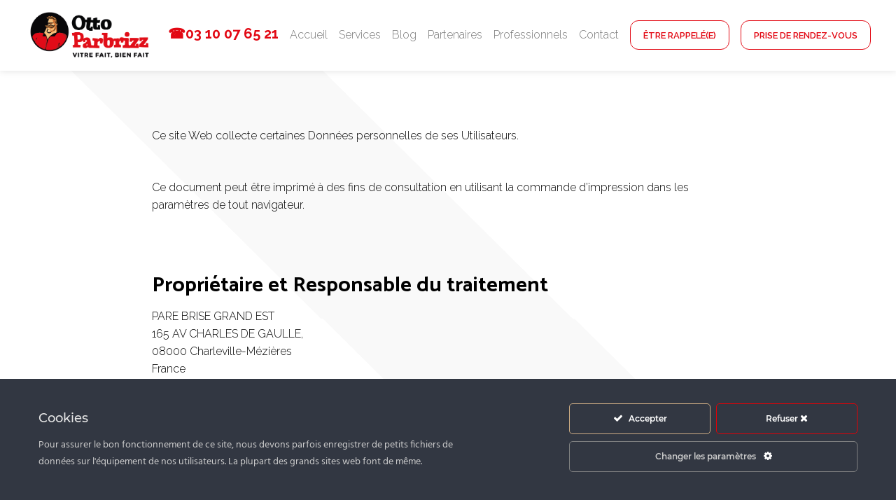

--- FILE ---
content_type: text/html; charset=UTF-8
request_url: https://www.ottoparbrizz.fr/politique-de-confidentialite/
body_size: 22462
content:
<!doctype html>
<html lang="fr-FR" prefix="og: https://ogp.me/ns#">
<head>
	<meta charset="UTF-8">
	<meta charset="UTF-8" />
	<meta name="viewport" content="width=device-width, initial-scale=1" />
	<meta name="format-detection" content="telephone=no" />
	<link rel="profile" href="https://gmpg.org/xfn/11" />
	<link rel="preconnect" href="https://fonts.googleapis.com">
	<link rel="preconnect" href="https://fonts.gstatic.com" crossorigin>
	<link href="https://fonts.googleapis.com/css2?family=Catamaran:wght@100;300;600;700;800;900&family=Raleway:wght@300;600;700;800;900&display=swap" rel="stylesheet">
	<!-- FAVICON -->
    	<link rel="icon" type="image/png" href="https://www.ottoparbrizz.fr/wp-content/uploads/2023/11/fav-otto-parbrizz.png" sizes="16x16" media="(prefers-color-scheme: dark)">
	<link rel="icon" type="image/png" href="https://www.ottoparbrizz.fr/wp-content/uploads/2023/11/fav-otto-parbrizz.png" sizes="16x16" media="(prefers-color-scheme: light)">
    
        
<!-- Optimisation des moteurs de recherche par Rank Math PRO - https://rankmath.com/ -->
<title>Politique de confidentialité - OttoParbrizz</title>
<meta name="robots" content="index, follow, max-snippet:-1, max-video-preview:-1, max-image-preview:large"/>
<link rel="canonical" href="https://www.ottoparbrizz.fr/politique-de-confidentialite/" />
<meta property="og:locale" content="fr_FR" />
<meta property="og:type" content="article" />
<meta property="og:title" content="Politique de confidentialité - OttoParbrizz" />
<meta property="og:url" content="https://www.ottoparbrizz.fr/politique-de-confidentialite/" />
<meta property="og:site_name" content="OttoParbrizz" />
<meta property="og:updated_time" content="2024-01-04T13:36:27+00:00" />
<meta property="og:image" content="https://www.ottoparbrizz.fr/wp-content/uploads/2015/10/logo-otto-google-share.png" />
<meta property="og:image:secure_url" content="https://www.ottoparbrizz.fr/wp-content/uploads/2015/10/logo-otto-google-share.png" />
<meta property="og:image:width" content="1200" />
<meta property="og:image:height" content="630" />
<meta property="og:image:alt" content="Politique de confidentialité" />
<meta property="og:image:type" content="image/png" />
<meta property="article:published_time" content="2023-11-28T10:56:55+00:00" />
<meta property="article:modified_time" content="2024-01-04T13:36:27+00:00" />
<meta name="twitter:card" content="summary_large_image" />
<meta name="twitter:title" content="Politique de confidentialité - OttoParbrizz" />
<meta name="twitter:image" content="https://www.ottoparbrizz.fr/wp-content/uploads/2015/10/logo-otto-google-share.png" />
<meta name="twitter:label1" content="Temps de lecture" />
<meta name="twitter:data1" content="Moins d’une minute" />
<script type="application/ld+json" class="rank-math-schema-pro">{"@context":"https://schema.org","@graph":[{"@type":["Person","Organization"],"@id":"https://www.ottoparbrizz.fr/#person","name":"OttoParbrizz","logo":{"@type":"ImageObject","@id":"https://www.ottoparbrizz.fr/#logo","url":"https://www.ottoparbrizz.fr/wp-content/uploads/2015/10/logo-otto-google-copie.png","contentUrl":"https://www.ottoparbrizz.fr/wp-content/uploads/2015/10/logo-otto-google-copie.png","caption":"OttoParbrizz","inLanguage":"fr-FR","width":"600","height":"600"},"image":{"@type":"ImageObject","@id":"https://www.ottoparbrizz.fr/#logo","url":"https://www.ottoparbrizz.fr/wp-content/uploads/2015/10/logo-otto-google-copie.png","contentUrl":"https://www.ottoparbrizz.fr/wp-content/uploads/2015/10/logo-otto-google-copie.png","caption":"OttoParbrizz","inLanguage":"fr-FR","width":"600","height":"600"}},{"@type":"WebSite","@id":"https://www.ottoparbrizz.fr/#website","url":"https://www.ottoparbrizz.fr","name":"OttoParbrizz","publisher":{"@id":"https://www.ottoparbrizz.fr/#person"},"inLanguage":"fr-FR"},{"@type":"ImageObject","@id":"https://www.ottoparbrizz.fr/wp-content/uploads/2015/10/logo-otto-google-share.png","url":"https://www.ottoparbrizz.fr/wp-content/uploads/2015/10/logo-otto-google-share.png","width":"1200","height":"630","inLanguage":"fr-FR"},{"@type":"BreadcrumbList","@id":"https://www.ottoparbrizz.fr/politique-de-confidentialite/#breadcrumb","itemListElement":[{"@type":"ListItem","position":"1","item":{"@id":"https://www.ottoparbrizz.fr","name":"Accueil"}},{"@type":"ListItem","position":"2","item":{"@id":"https://www.ottoparbrizz.fr/politique-de-confidentialite/","name":"Politique de confidentialit\u00e9"}}]},{"@type":"WebPage","@id":"https://www.ottoparbrizz.fr/politique-de-confidentialite/#webpage","url":"https://www.ottoparbrizz.fr/politique-de-confidentialite/","name":"Politique de confidentialit\u00e9 - OttoParbrizz","datePublished":"2023-11-28T10:56:55+00:00","dateModified":"2024-01-04T13:36:27+00:00","isPartOf":{"@id":"https://www.ottoparbrizz.fr/#website"},"primaryImageOfPage":{"@id":"https://www.ottoparbrizz.fr/wp-content/uploads/2015/10/logo-otto-google-share.png"},"inLanguage":"fr-FR","breadcrumb":{"@id":"https://www.ottoparbrizz.fr/politique-de-confidentialite/#breadcrumb"}},{"@type":"Person","@id":"https://www.ottoparbrizz.fr/author/hachetag/","name":"hachetag","url":"https://www.ottoparbrizz.fr/author/hachetag/","image":{"@type":"ImageObject","@id":"https://secure.gravatar.com/avatar/f8c174c5252f6fa93439d62565f57ba71379b6a4a61ad2c83158ec3a4e8597ac?s=96&amp;d=mm&amp;r=g","url":"https://secure.gravatar.com/avatar/f8c174c5252f6fa93439d62565f57ba71379b6a4a61ad2c83158ec3a4e8597ac?s=96&amp;d=mm&amp;r=g","caption":"hachetag","inLanguage":"fr-FR"},"sameAs":["https://www.ottoparbrizz.fr"]},{"@type":"Article","headline":"Politique de confidentialit\u00e9 - OttoParbrizz","datePublished":"2023-11-28T10:56:55+00:00","dateModified":"2024-01-04T13:36:27+00:00","author":{"@id":"https://www.ottoparbrizz.fr/author/hachetag/","name":"hachetag"},"publisher":{"@id":"https://www.ottoparbrizz.fr/#person"},"name":"Politique de confidentialit\u00e9 - OttoParbrizz","@id":"https://www.ottoparbrizz.fr/politique-de-confidentialite/#richSnippet","isPartOf":{"@id":"https://www.ottoparbrizz.fr/politique-de-confidentialite/#webpage"},"image":{"@id":"https://www.ottoparbrizz.fr/wp-content/uploads/2015/10/logo-otto-google-share.png"},"inLanguage":"fr-FR","mainEntityOfPage":{"@id":"https://www.ottoparbrizz.fr/politique-de-confidentialite/#webpage"}}]}</script>
<!-- /Extension Rank Math WordPress SEO -->

<link rel='dns-prefetch' href='//cdn.jsdelivr.net' />
<link rel='dns-prefetch' href='//maps.googleapis.com' />
<link rel='dns-prefetch' href='//fonts.googleapis.com' />
<link rel='dns-prefetch' href='//www.googletagmanager.com' />
<link rel="alternate" title="oEmbed (JSON)" type="application/json+oembed" href="https://www.ottoparbrizz.fr/wp-json/oembed/1.0/embed?url=https%3A%2F%2Fwww.ottoparbrizz.fr%2Fpolitique-de-confidentialite%2F" />
<link rel="alternate" title="oEmbed (XML)" type="text/xml+oembed" href="https://www.ottoparbrizz.fr/wp-json/oembed/1.0/embed?url=https%3A%2F%2Fwww.ottoparbrizz.fr%2Fpolitique-de-confidentialite%2F&#038;format=xml" />
		<!-- This site uses the Google Analytics by MonsterInsights plugin v9.11.0 - Using Analytics tracking - https://www.monsterinsights.com/ -->
							<script src="//www.googletagmanager.com/gtag/js?id=G-720JRFE6S0"  data-cfasync="false" data-wpfc-render="false" type="text/javascript" async></script>
			<script data-cfasync="false" data-wpfc-render="false" type="text/javascript">
				var mi_version = '9.11.0';
				var mi_track_user = true;
				var mi_no_track_reason = '';
								var MonsterInsightsDefaultLocations = {"page_location":"https:\/\/www.ottoparbrizz.fr\/politique-de-confidentialite\/"};
								if ( typeof MonsterInsightsPrivacyGuardFilter === 'function' ) {
					var MonsterInsightsLocations = (typeof MonsterInsightsExcludeQuery === 'object') ? MonsterInsightsPrivacyGuardFilter( MonsterInsightsExcludeQuery ) : MonsterInsightsPrivacyGuardFilter( MonsterInsightsDefaultLocations );
				} else {
					var MonsterInsightsLocations = (typeof MonsterInsightsExcludeQuery === 'object') ? MonsterInsightsExcludeQuery : MonsterInsightsDefaultLocations;
				}

								var disableStrs = [
										'ga-disable-G-720JRFE6S0',
									];

				/* Function to detect opted out users */
				function __gtagTrackerIsOptedOut() {
					for (var index = 0; index < disableStrs.length; index++) {
						if (document.cookie.indexOf(disableStrs[index] + '=true') > -1) {
							return true;
						}
					}

					return false;
				}

				/* Disable tracking if the opt-out cookie exists. */
				if (__gtagTrackerIsOptedOut()) {
					for (var index = 0; index < disableStrs.length; index++) {
						window[disableStrs[index]] = true;
					}
				}

				/* Opt-out function */
				function __gtagTrackerOptout() {
					for (var index = 0; index < disableStrs.length; index++) {
						document.cookie = disableStrs[index] + '=true; expires=Thu, 31 Dec 2099 23:59:59 UTC; path=/';
						window[disableStrs[index]] = true;
					}
				}

				if ('undefined' === typeof gaOptout) {
					function gaOptout() {
						__gtagTrackerOptout();
					}
				}
								window.dataLayer = window.dataLayer || [];

				window.MonsterInsightsDualTracker = {
					helpers: {},
					trackers: {},
				};
				if (mi_track_user) {
					function __gtagDataLayer() {
						dataLayer.push(arguments);
					}

					function __gtagTracker(type, name, parameters) {
						if (!parameters) {
							parameters = {};
						}

						if (parameters.send_to) {
							__gtagDataLayer.apply(null, arguments);
							return;
						}

						if (type === 'event') {
														parameters.send_to = monsterinsights_frontend.v4_id;
							var hookName = name;
							if (typeof parameters['event_category'] !== 'undefined') {
								hookName = parameters['event_category'] + ':' + name;
							}

							if (typeof MonsterInsightsDualTracker.trackers[hookName] !== 'undefined') {
								MonsterInsightsDualTracker.trackers[hookName](parameters);
							} else {
								__gtagDataLayer('event', name, parameters);
							}
							
						} else {
							__gtagDataLayer.apply(null, arguments);
						}
					}

					__gtagTracker('js', new Date());
					__gtagTracker('set', {
						'developer_id.dZGIzZG': true,
											});
					if ( MonsterInsightsLocations.page_location ) {
						__gtagTracker('set', MonsterInsightsLocations);
					}
										__gtagTracker('config', 'G-720JRFE6S0', {"forceSSL":"true","link_attribution":"true"} );
										window.gtag = __gtagTracker;										(function () {
						/* https://developers.google.com/analytics/devguides/collection/analyticsjs/ */
						/* ga and __gaTracker compatibility shim. */
						var noopfn = function () {
							return null;
						};
						var newtracker = function () {
							return new Tracker();
						};
						var Tracker = function () {
							return null;
						};
						var p = Tracker.prototype;
						p.get = noopfn;
						p.set = noopfn;
						p.send = function () {
							var args = Array.prototype.slice.call(arguments);
							args.unshift('send');
							__gaTracker.apply(null, args);
						};
						var __gaTracker = function () {
							var len = arguments.length;
							if (len === 0) {
								return;
							}
							var f = arguments[len - 1];
							if (typeof f !== 'object' || f === null || typeof f.hitCallback !== 'function') {
								if ('send' === arguments[0]) {
									var hitConverted, hitObject = false, action;
									if ('event' === arguments[1]) {
										if ('undefined' !== typeof arguments[3]) {
											hitObject = {
												'eventAction': arguments[3],
												'eventCategory': arguments[2],
												'eventLabel': arguments[4],
												'value': arguments[5] ? arguments[5] : 1,
											}
										}
									}
									if ('pageview' === arguments[1]) {
										if ('undefined' !== typeof arguments[2]) {
											hitObject = {
												'eventAction': 'page_view',
												'page_path': arguments[2],
											}
										}
									}
									if (typeof arguments[2] === 'object') {
										hitObject = arguments[2];
									}
									if (typeof arguments[5] === 'object') {
										Object.assign(hitObject, arguments[5]);
									}
									if ('undefined' !== typeof arguments[1].hitType) {
										hitObject = arguments[1];
										if ('pageview' === hitObject.hitType) {
											hitObject.eventAction = 'page_view';
										}
									}
									if (hitObject) {
										action = 'timing' === arguments[1].hitType ? 'timing_complete' : hitObject.eventAction;
										hitConverted = mapArgs(hitObject);
										__gtagTracker('event', action, hitConverted);
									}
								}
								return;
							}

							function mapArgs(args) {
								var arg, hit = {};
								var gaMap = {
									'eventCategory': 'event_category',
									'eventAction': 'event_action',
									'eventLabel': 'event_label',
									'eventValue': 'event_value',
									'nonInteraction': 'non_interaction',
									'timingCategory': 'event_category',
									'timingVar': 'name',
									'timingValue': 'value',
									'timingLabel': 'event_label',
									'page': 'page_path',
									'location': 'page_location',
									'title': 'page_title',
									'referrer' : 'page_referrer',
								};
								for (arg in args) {
																		if (!(!args.hasOwnProperty(arg) || !gaMap.hasOwnProperty(arg))) {
										hit[gaMap[arg]] = args[arg];
									} else {
										hit[arg] = args[arg];
									}
								}
								return hit;
							}

							try {
								f.hitCallback();
							} catch (ex) {
							}
						};
						__gaTracker.create = newtracker;
						__gaTracker.getByName = newtracker;
						__gaTracker.getAll = function () {
							return [];
						};
						__gaTracker.remove = noopfn;
						__gaTracker.loaded = true;
						window['__gaTracker'] = __gaTracker;
					})();
									} else {
										console.log("");
					(function () {
						function __gtagTracker() {
							return null;
						}

						window['__gtagTracker'] = __gtagTracker;
						window['gtag'] = __gtagTracker;
					})();
									}
			</script>
							<!-- / Google Analytics by MonsterInsights -->
		<style id='wp-img-auto-sizes-contain-inline-css' type='text/css'>
img:is([sizes=auto i],[sizes^="auto," i]){contain-intrinsic-size:3000px 1500px}
/*# sourceURL=wp-img-auto-sizes-contain-inline-css */
</style>
<link rel='stylesheet' id='ct-ultimate-gdpr-cookie-popup-css' href='https://www.ottoparbrizz.fr/wp-content/plugins/ct-ultimate-gdpr/assets/css/cookie-popup.min.css?ver=6.9' type='text/css' media='all' />
<style id='ct-ultimate-gdpr-cookie-popup-inline-css' type='text/css'>
div#ct-ultimate-gdpr-cookie-accept {
    background-color: #E0BE74 !important;
    border: #E0BE74;
}
div#ct-ultimate-gdpr-cookie-open {
    display: none!important;
}
/*# sourceURL=ct-ultimate-gdpr-cookie-popup-inline-css */
</style>
<link rel='stylesheet' id='ct-ultimate-gdpr-custom-fonts-css' href='https://www.ottoparbrizz.fr/wp-content/plugins/ct-ultimate-gdpr/assets/css/fonts/fonts.css?ver=6.9' type='text/css' media='all' />
<link rel='stylesheet' id='dashicons-css' href='https://www.ottoparbrizz.fr/wp-includes/css/dashicons.min.css?ver=6.9' type='text/css' media='all' />
<style id='wp-emoji-styles-inline-css' type='text/css'>

	img.wp-smiley, img.emoji {
		display: inline !important;
		border: none !important;
		box-shadow: none !important;
		height: 1em !important;
		width: 1em !important;
		margin: 0 0.07em !important;
		vertical-align: -0.1em !important;
		background: none !important;
		padding: 0 !important;
	}
/*# sourceURL=wp-emoji-styles-inline-css */
</style>
<style id='wp-block-library-inline-css' type='text/css'>
:root{--wp-block-synced-color:#7a00df;--wp-block-synced-color--rgb:122,0,223;--wp-bound-block-color:var(--wp-block-synced-color);--wp-editor-canvas-background:#ddd;--wp-admin-theme-color:#007cba;--wp-admin-theme-color--rgb:0,124,186;--wp-admin-theme-color-darker-10:#006ba1;--wp-admin-theme-color-darker-10--rgb:0,107,160.5;--wp-admin-theme-color-darker-20:#005a87;--wp-admin-theme-color-darker-20--rgb:0,90,135;--wp-admin-border-width-focus:2px}@media (min-resolution:192dpi){:root{--wp-admin-border-width-focus:1.5px}}.wp-element-button{cursor:pointer}:root .has-very-light-gray-background-color{background-color:#eee}:root .has-very-dark-gray-background-color{background-color:#313131}:root .has-very-light-gray-color{color:#eee}:root .has-very-dark-gray-color{color:#313131}:root .has-vivid-green-cyan-to-vivid-cyan-blue-gradient-background{background:linear-gradient(135deg,#00d084,#0693e3)}:root .has-purple-crush-gradient-background{background:linear-gradient(135deg,#34e2e4,#4721fb 50%,#ab1dfe)}:root .has-hazy-dawn-gradient-background{background:linear-gradient(135deg,#faaca8,#dad0ec)}:root .has-subdued-olive-gradient-background{background:linear-gradient(135deg,#fafae1,#67a671)}:root .has-atomic-cream-gradient-background{background:linear-gradient(135deg,#fdd79a,#004a59)}:root .has-nightshade-gradient-background{background:linear-gradient(135deg,#330968,#31cdcf)}:root .has-midnight-gradient-background{background:linear-gradient(135deg,#020381,#2874fc)}:root{--wp--preset--font-size--normal:16px;--wp--preset--font-size--huge:42px}.has-regular-font-size{font-size:1em}.has-larger-font-size{font-size:2.625em}.has-normal-font-size{font-size:var(--wp--preset--font-size--normal)}.has-huge-font-size{font-size:var(--wp--preset--font-size--huge)}.has-text-align-center{text-align:center}.has-text-align-left{text-align:left}.has-text-align-right{text-align:right}.has-fit-text{white-space:nowrap!important}#end-resizable-editor-section{display:none}.aligncenter{clear:both}.items-justified-left{justify-content:flex-start}.items-justified-center{justify-content:center}.items-justified-right{justify-content:flex-end}.items-justified-space-between{justify-content:space-between}.screen-reader-text{border:0;clip-path:inset(50%);height:1px;margin:-1px;overflow:hidden;padding:0;position:absolute;width:1px;word-wrap:normal!important}.screen-reader-text:focus{background-color:#ddd;clip-path:none;color:#444;display:block;font-size:1em;height:auto;left:5px;line-height:normal;padding:15px 23px 14px;text-decoration:none;top:5px;width:auto;z-index:100000}html :where(.has-border-color){border-style:solid}html :where([style*=border-top-color]){border-top-style:solid}html :where([style*=border-right-color]){border-right-style:solid}html :where([style*=border-bottom-color]){border-bottom-style:solid}html :where([style*=border-left-color]){border-left-style:solid}html :where([style*=border-width]){border-style:solid}html :where([style*=border-top-width]){border-top-style:solid}html :where([style*=border-right-width]){border-right-style:solid}html :where([style*=border-bottom-width]){border-bottom-style:solid}html :where([style*=border-left-width]){border-left-style:solid}html :where(img[class*=wp-image-]){height:auto;max-width:100%}:where(figure){margin:0 0 1em}html :where(.is-position-sticky){--wp-admin--admin-bar--position-offset:var(--wp-admin--admin-bar--height,0px)}@media screen and (max-width:600px){html :where(.is-position-sticky){--wp-admin--admin-bar--position-offset:0px}}

/*# sourceURL=wp-block-library-inline-css */
</style><style id='global-styles-inline-css' type='text/css'>
:root{--wp--preset--aspect-ratio--square: 1;--wp--preset--aspect-ratio--4-3: 4/3;--wp--preset--aspect-ratio--3-4: 3/4;--wp--preset--aspect-ratio--3-2: 3/2;--wp--preset--aspect-ratio--2-3: 2/3;--wp--preset--aspect-ratio--16-9: 16/9;--wp--preset--aspect-ratio--9-16: 9/16;--wp--preset--color--black: #000000;--wp--preset--color--cyan-bluish-gray: #abb8c3;--wp--preset--color--white: #ffffff;--wp--preset--color--pale-pink: #f78da7;--wp--preset--color--vivid-red: #cf2e2e;--wp--preset--color--luminous-vivid-orange: #ff6900;--wp--preset--color--luminous-vivid-amber: #fcb900;--wp--preset--color--light-green-cyan: #7bdcb5;--wp--preset--color--vivid-green-cyan: #00d084;--wp--preset--color--pale-cyan-blue: #8ed1fc;--wp--preset--color--vivid-cyan-blue: #0693e3;--wp--preset--color--vivid-purple: #9b51e0;--wp--preset--gradient--vivid-cyan-blue-to-vivid-purple: linear-gradient(135deg,rgb(6,147,227) 0%,rgb(155,81,224) 100%);--wp--preset--gradient--light-green-cyan-to-vivid-green-cyan: linear-gradient(135deg,rgb(122,220,180) 0%,rgb(0,208,130) 100%);--wp--preset--gradient--luminous-vivid-amber-to-luminous-vivid-orange: linear-gradient(135deg,rgb(252,185,0) 0%,rgb(255,105,0) 100%);--wp--preset--gradient--luminous-vivid-orange-to-vivid-red: linear-gradient(135deg,rgb(255,105,0) 0%,rgb(207,46,46) 100%);--wp--preset--gradient--very-light-gray-to-cyan-bluish-gray: linear-gradient(135deg,rgb(238,238,238) 0%,rgb(169,184,195) 100%);--wp--preset--gradient--cool-to-warm-spectrum: linear-gradient(135deg,rgb(74,234,220) 0%,rgb(151,120,209) 20%,rgb(207,42,186) 40%,rgb(238,44,130) 60%,rgb(251,105,98) 80%,rgb(254,248,76) 100%);--wp--preset--gradient--blush-light-purple: linear-gradient(135deg,rgb(255,206,236) 0%,rgb(152,150,240) 100%);--wp--preset--gradient--blush-bordeaux: linear-gradient(135deg,rgb(254,205,165) 0%,rgb(254,45,45) 50%,rgb(107,0,62) 100%);--wp--preset--gradient--luminous-dusk: linear-gradient(135deg,rgb(255,203,112) 0%,rgb(199,81,192) 50%,rgb(65,88,208) 100%);--wp--preset--gradient--pale-ocean: linear-gradient(135deg,rgb(255,245,203) 0%,rgb(182,227,212) 50%,rgb(51,167,181) 100%);--wp--preset--gradient--electric-grass: linear-gradient(135deg,rgb(202,248,128) 0%,rgb(113,206,126) 100%);--wp--preset--gradient--midnight: linear-gradient(135deg,rgb(2,3,129) 0%,rgb(40,116,252) 100%);--wp--preset--font-size--small: 13px;--wp--preset--font-size--medium: 20px;--wp--preset--font-size--large: 36px;--wp--preset--font-size--x-large: 42px;--wp--preset--spacing--20: 0.44rem;--wp--preset--spacing--30: 0.67rem;--wp--preset--spacing--40: 1rem;--wp--preset--spacing--50: 1.5rem;--wp--preset--spacing--60: 2.25rem;--wp--preset--spacing--70: 3.38rem;--wp--preset--spacing--80: 5.06rem;--wp--preset--shadow--natural: 6px 6px 9px rgba(0, 0, 0, 0.2);--wp--preset--shadow--deep: 12px 12px 50px rgba(0, 0, 0, 0.4);--wp--preset--shadow--sharp: 6px 6px 0px rgba(0, 0, 0, 0.2);--wp--preset--shadow--outlined: 6px 6px 0px -3px rgb(255, 255, 255), 6px 6px rgb(0, 0, 0);--wp--preset--shadow--crisp: 6px 6px 0px rgb(0, 0, 0);}:where(.is-layout-flex){gap: 0.5em;}:where(.is-layout-grid){gap: 0.5em;}body .is-layout-flex{display: flex;}.is-layout-flex{flex-wrap: wrap;align-items: center;}.is-layout-flex > :is(*, div){margin: 0;}body .is-layout-grid{display: grid;}.is-layout-grid > :is(*, div){margin: 0;}:where(.wp-block-columns.is-layout-flex){gap: 2em;}:where(.wp-block-columns.is-layout-grid){gap: 2em;}:where(.wp-block-post-template.is-layout-flex){gap: 1.25em;}:where(.wp-block-post-template.is-layout-grid){gap: 1.25em;}.has-black-color{color: var(--wp--preset--color--black) !important;}.has-cyan-bluish-gray-color{color: var(--wp--preset--color--cyan-bluish-gray) !important;}.has-white-color{color: var(--wp--preset--color--white) !important;}.has-pale-pink-color{color: var(--wp--preset--color--pale-pink) !important;}.has-vivid-red-color{color: var(--wp--preset--color--vivid-red) !important;}.has-luminous-vivid-orange-color{color: var(--wp--preset--color--luminous-vivid-orange) !important;}.has-luminous-vivid-amber-color{color: var(--wp--preset--color--luminous-vivid-amber) !important;}.has-light-green-cyan-color{color: var(--wp--preset--color--light-green-cyan) !important;}.has-vivid-green-cyan-color{color: var(--wp--preset--color--vivid-green-cyan) !important;}.has-pale-cyan-blue-color{color: var(--wp--preset--color--pale-cyan-blue) !important;}.has-vivid-cyan-blue-color{color: var(--wp--preset--color--vivid-cyan-blue) !important;}.has-vivid-purple-color{color: var(--wp--preset--color--vivid-purple) !important;}.has-black-background-color{background-color: var(--wp--preset--color--black) !important;}.has-cyan-bluish-gray-background-color{background-color: var(--wp--preset--color--cyan-bluish-gray) !important;}.has-white-background-color{background-color: var(--wp--preset--color--white) !important;}.has-pale-pink-background-color{background-color: var(--wp--preset--color--pale-pink) !important;}.has-vivid-red-background-color{background-color: var(--wp--preset--color--vivid-red) !important;}.has-luminous-vivid-orange-background-color{background-color: var(--wp--preset--color--luminous-vivid-orange) !important;}.has-luminous-vivid-amber-background-color{background-color: var(--wp--preset--color--luminous-vivid-amber) !important;}.has-light-green-cyan-background-color{background-color: var(--wp--preset--color--light-green-cyan) !important;}.has-vivid-green-cyan-background-color{background-color: var(--wp--preset--color--vivid-green-cyan) !important;}.has-pale-cyan-blue-background-color{background-color: var(--wp--preset--color--pale-cyan-blue) !important;}.has-vivid-cyan-blue-background-color{background-color: var(--wp--preset--color--vivid-cyan-blue) !important;}.has-vivid-purple-background-color{background-color: var(--wp--preset--color--vivid-purple) !important;}.has-black-border-color{border-color: var(--wp--preset--color--black) !important;}.has-cyan-bluish-gray-border-color{border-color: var(--wp--preset--color--cyan-bluish-gray) !important;}.has-white-border-color{border-color: var(--wp--preset--color--white) !important;}.has-pale-pink-border-color{border-color: var(--wp--preset--color--pale-pink) !important;}.has-vivid-red-border-color{border-color: var(--wp--preset--color--vivid-red) !important;}.has-luminous-vivid-orange-border-color{border-color: var(--wp--preset--color--luminous-vivid-orange) !important;}.has-luminous-vivid-amber-border-color{border-color: var(--wp--preset--color--luminous-vivid-amber) !important;}.has-light-green-cyan-border-color{border-color: var(--wp--preset--color--light-green-cyan) !important;}.has-vivid-green-cyan-border-color{border-color: var(--wp--preset--color--vivid-green-cyan) !important;}.has-pale-cyan-blue-border-color{border-color: var(--wp--preset--color--pale-cyan-blue) !important;}.has-vivid-cyan-blue-border-color{border-color: var(--wp--preset--color--vivid-cyan-blue) !important;}.has-vivid-purple-border-color{border-color: var(--wp--preset--color--vivid-purple) !important;}.has-vivid-cyan-blue-to-vivid-purple-gradient-background{background: var(--wp--preset--gradient--vivid-cyan-blue-to-vivid-purple) !important;}.has-light-green-cyan-to-vivid-green-cyan-gradient-background{background: var(--wp--preset--gradient--light-green-cyan-to-vivid-green-cyan) !important;}.has-luminous-vivid-amber-to-luminous-vivid-orange-gradient-background{background: var(--wp--preset--gradient--luminous-vivid-amber-to-luminous-vivid-orange) !important;}.has-luminous-vivid-orange-to-vivid-red-gradient-background{background: var(--wp--preset--gradient--luminous-vivid-orange-to-vivid-red) !important;}.has-very-light-gray-to-cyan-bluish-gray-gradient-background{background: var(--wp--preset--gradient--very-light-gray-to-cyan-bluish-gray) !important;}.has-cool-to-warm-spectrum-gradient-background{background: var(--wp--preset--gradient--cool-to-warm-spectrum) !important;}.has-blush-light-purple-gradient-background{background: var(--wp--preset--gradient--blush-light-purple) !important;}.has-blush-bordeaux-gradient-background{background: var(--wp--preset--gradient--blush-bordeaux) !important;}.has-luminous-dusk-gradient-background{background: var(--wp--preset--gradient--luminous-dusk) !important;}.has-pale-ocean-gradient-background{background: var(--wp--preset--gradient--pale-ocean) !important;}.has-electric-grass-gradient-background{background: var(--wp--preset--gradient--electric-grass) !important;}.has-midnight-gradient-background{background: var(--wp--preset--gradient--midnight) !important;}.has-small-font-size{font-size: var(--wp--preset--font-size--small) !important;}.has-medium-font-size{font-size: var(--wp--preset--font-size--medium) !important;}.has-large-font-size{font-size: var(--wp--preset--font-size--large) !important;}.has-x-large-font-size{font-size: var(--wp--preset--font-size--x-large) !important;}
/*# sourceURL=global-styles-inline-css */
</style>

<style id='classic-theme-styles-inline-css' type='text/css'>
/*! This file is auto-generated */
.wp-block-button__link{color:#fff;background-color:#32373c;border-radius:9999px;box-shadow:none;text-decoration:none;padding:calc(.667em + 2px) calc(1.333em + 2px);font-size:1.125em}.wp-block-file__button{background:#32373c;color:#fff;text-decoration:none}
/*# sourceURL=/wp-includes/css/classic-themes.min.css */
</style>
<link rel='stylesheet' id='ct-ultimate-gdpr-css' href='https://www.ottoparbrizz.fr/wp-content/plugins/ct-ultimate-gdpr/assets/css/style.min.css?ver=5.2' type='text/css' media='all' />
<link rel='stylesheet' id='ct-ultimate-gdpr-font-awesome-css' href='https://www.ottoparbrizz.fr/wp-content/plugins/ct-ultimate-gdpr/assets/css/fonts/font-awesome/css/font-awesome.min.css?ver=6.9' type='text/css' media='all' />
<link rel='stylesheet' id='hachetag-styles-css' href='https://www.ottoparbrizz.fr/wp-content/themes/otto/css/styles.css?ver=1.0' type='text/css' media='all' />
<link rel='stylesheet' id='hachetag-slick-theme-css' href='//cdn.jsdelivr.net/npm/slick-carousel@1.8.1/slick/slick-theme.css?ver=1.8.1' type='text/css' media='all' />
<link rel='stylesheet' id='hachetag-slick-css-css' href='//cdn.jsdelivr.net/npm/slick-carousel@1.8.1/slick/slick.css?ver=1.8.1' type='text/css' media='all' />
<link rel='stylesheet' id='hachetag-fancybox-css-css' href='//cdn.jsdelivr.net/npm/@fancyapps/ui@5.0/dist/fancybox/fancybox.css?ver=5.0' type='text/css' media='all' />
<link rel='stylesheet' id='hachetag-hamburger-css' href='https://www.ottoparbrizz.fr/wp-content/themes/otto/css/dist/hamburgers.css?ver=1.0' type='text/css' media='all' />
<link rel='stylesheet' id='hachetag-mdi-css' href='https://cdn.jsdelivr.net/npm/@mdi/font@6.6.96/css/materialdesignicons.min.css?ver=6.6.96' type='text/css' media='all' />
<link rel='stylesheet' id='jquery-ui-css' href='https://www.ottoparbrizz.fr/wp-content/plugins/car-wash-booking-system/style/jquery.ui.min.css?ver=6.9' type='text/css' media='all' />
<link rel='stylesheet' id='google-font-lato-css' href='//fonts.googleapis.com/css?family=Lato%3A400%2C100%2C100italic%2C300%2C300italic%2C400italic%2C700%2C700italic%2C900%2C900italic&#038;subset=latin-ext%2Clatin&#038;ver=6.9' type='text/css' media='all' />
<link rel='stylesheet' id='cbs-public-css' href='https://www.ottoparbrizz.fr/wp-content/plugins/car-wash-booking-system/style/public.css?ver=6.9' type='text/css' media='all' />
<link rel='stylesheet' id='cbs-public-location-303-css' href='https://www.ottoparbrizz.fr/wp-content/plugins/car-wash-booking-system/multisite/1/303.css?ver=6.9' type='text/css' media='all' />
<link rel='stylesheet' id='ct-ultimate-gdpr-jquery-ui-css' href='https://www.ottoparbrizz.fr/wp-content/plugins/ct-ultimate-gdpr/assets/css/jquery-ui.min.css?ver=6.9' type='text/css' media='all' />
<script type="text/javascript" src="https://www.ottoparbrizz.fr/wp-includes/js/jquery/jquery.min.js?ver=3.7.1" id="jquery-core-js"></script>
<script type="text/javascript" src="https://www.ottoparbrizz.fr/wp-includes/js/jquery/jquery-migrate.min.js?ver=3.4.1" id="jquery-migrate-js"></script>
<script type="text/javascript" id="ct-ultimate-gdpr-cookie-block-js-extra">
/* <![CDATA[ */
var ct_ultimate_gdpr_cookie_block = {"blocked":[],"level":"5"};
var ct_ultimate_gdpr_popup_close = {"cookie_popup_button_close":""};
//# sourceURL=ct-ultimate-gdpr-cookie-block-js-extra
/* ]]> */
</script>
<script type="text/javascript" src="https://www.ottoparbrizz.fr/wp-content/plugins/ct-ultimate-gdpr/assets/js/cookie-block.js?ver=5.2" id="ct-ultimate-gdpr-cookie-block-js"></script>
<script type="text/javascript" src="https://www.ottoparbrizz.fr/wp-content/plugins/google-analytics-for-wordpress/assets/js/frontend-gtag.min.js?ver=9.11.0" id="monsterinsights-frontend-script-js" async="async" data-wp-strategy="async"></script>
<script data-cfasync="false" data-wpfc-render="false" type="text/javascript" id='monsterinsights-frontend-script-js-extra'>/* <![CDATA[ */
var monsterinsights_frontend = {"js_events_tracking":"true","download_extensions":"doc,pdf,ppt,zip,xls,docx,pptx,xlsx","inbound_paths":"[{\"path\":\"\\\/go\\\/\",\"label\":\"affiliate\"},{\"path\":\"\\\/recommend\\\/\",\"label\":\"affiliate\"}]","home_url":"https:\/\/www.ottoparbrizz.fr","hash_tracking":"false","v4_id":"G-720JRFE6S0"};/* ]]> */
</script>
<script type="text/javascript" id="ct-ultimate-gdpr-cookie-list-js-extra">
/* <![CDATA[ */
var ct_ultimate_gdpr_cookie_list = {"list":[{"cookie_name":"_wpfuuid","cookie_type_label":"Essentiels","first_or_third_party":"Tierce partie","can_be_blocked":"1","session_or_persistent":"Persistant","expiry_time":"2052400785","purpose":""},{"cookie_name":"_ga_2SYS3HX6FZ","cookie_type_label":"Essentiels","first_or_third_party":"Tierce partie","can_be_blocked":"1","session_or_persistent":"Persistant","expiry_time":"1769959143","purpose":""},{"cookie_name":"__utma, __utmb, __utmc, __utmt, __utmz, _ga, _gat, _gid","cookie_type_label":"Analytics","first_or_third_party":"Tierce partie","can_be_blocked":"1","session_or_persistent":"Persistant","expiry_time":"","purpose":""},{"cookie_name":"_ga_720JRFE6S0","cookie_type_label":"Essentiels","first_or_third_party":"Tierce partie","can_be_blocked":"1","session_or_persistent":"Persistant","expiry_time":"1769959142","purpose":""},{"cookie_name":"wordpress_logged_in_cc07cfb2cd1d44d400706941dc31c3d3","cookie_type_label":"Essentiels","first_or_third_party":"Tierce partie","can_be_blocked":"1","session_or_persistent":"Session","expiry_time":"","purpose":""},{"cookie_name":"wordpress_sec_cc07cfb2cd1d44d400706941dc31c3d3","cookie_type_label":"Essentiels","first_or_third_party":"Tierce partie","can_be_blocked":"1","session_or_persistent":"Session","expiry_time":"","purpose":""}]};
//# sourceURL=ct-ultimate-gdpr-cookie-list-js-extra
/* ]]> */
</script>
<script type="text/javascript" src="https://www.ottoparbrizz.fr/wp-content/plugins/ct-ultimate-gdpr/assets/js/cookie-list.js?ver=5.2" id="ct-ultimate-gdpr-cookie-list-js"></script>
<script type="text/javascript" src="https://www.ottoparbrizz.fr/wp-content/plugins/ct-ultimate-gdpr/assets/js/shortcode-block-cookie.js?ver=5.2" id="ct-ultimate-gdpr-shortcode-block-cookie-js"></script>
<link rel="https://api.w.org/" href="https://www.ottoparbrizz.fr/wp-json/" /><link rel="alternate" title="JSON" type="application/json" href="https://www.ottoparbrizz.fr/wp-json/wp/v2/pages/3" /><link rel="EditURI" type="application/rsd+xml" title="RSD" href="https://www.ottoparbrizz.fr/xmlrpc.php?rsd" />
<meta name="generator" content="WordPress 6.9" />
<link rel='shortlink' href='https://www.ottoparbrizz.fr/?p=3' />
<!-- start Simple Custom CSS and JS -->
<style type="text/css">
/* COOKIE */
/* COOKIE RGPD UTLIMATE */
/* COLOR BUTTON */
div#ct-ultimate-gdpr-cookie-accept{
	background-color: transparent !important;
	border: solid 1px #cead84 !important;
}
div#ct-ultimate-gdpr-cookie-accept:hover{
	background-color: #cead84 !important;
	opacity: 1;
}
div#ct_ultimate-gdpr-cookie-reject{
	background-color: transparent !important;
	border: solid 1px #e40006 !important;
}
div#ct_ultimate-gdpr-cookie-reject:hover{
	background-color: #e40006 !important;
}
#ct-ultimate-gdpr-cookie-popup .cookie-buttons a{
	font-size: 12px;
}
.ct-ultimate-gdpr-cookie-popup-btn-wrapper{
	display: flex;
	flex-wrap: wrap;
	justify-content: space-between;
	box-sizing: border-box;
	padding-left: 150px;
}
#ct-ultimate-gdpr-cookie-popup.ct-ultimate-gdpr-cookie-popup-10-set.ct-ultimate-gdpr-cookie-bottomPanel .ct-ultimate-gdpr-cookie-popup-btn-wrapper #ct-ultimate-gdpr-cookie-accept,
#ct-ultimate-gdpr-cookie-popup.ct-ultimate-gdpr-cookie-popup-10-set.ct-ultimate-gdpr-cookie-bottomPanel .ct-ultimate-gdpr-cookie-popup-btn-wrapper #ct-ultimate-gdpr-cookie-change-settings,
#ct-ultimate-gdpr-cookie-popup.ct-ultimate-gdpr-cookie-popup-10-set.ct-ultimate-gdpr-cookie-bottomPanel .ct-ultimate-gdpr-cookie-popup-btn-wrapper #ct_ultimate-gdpr-cookie-reject,
#ct-ultimate-gdpr-cookie-popup.ct-ultimate-gdpr-cookie-popup-10-set.ct-ultimate-gdpr-cookie-topPanel .ct-ultimate-gdpr-cookie-popup-btn-wrapper #ct-ultimate-gdpr-cookie-accept,
#ct-ultimate-gdpr-cookie-popup.ct-ultimate-gdpr-cookie-popup-10-set.ct-ultimate-gdpr-cookie-topPanel .ct-ultimate-gdpr-cookie-popup-btn-wrapper #ct-ultimate-gdpr-cookie-change-settings,
#ct-ultimate-gdpr-cookie-popup.ct-ultimate-gdpr-cookie-popup-10-set.ct-ultimate-gdpr-cookie-topPanel .ct-ultimate-gdpr-cookie-popup-btn-wrapper #ct_ultimate-gdpr-cookie-reject {
	width: 49% !important;
	margin: 0 0 10px 0 !important;
	box-sizing: border-box;
}
#ct-ultimate-gdpr-cookie-popup.ct-ultimate-gdpr-cookie-popup-10-set.ct-ultimate-gdpr-cookie-bottomPanel .ct-ultimate-gdpr-cookie-popup-btn-wrapper #ct-ultimate-gdpr-cookie-change-settings,
#ct-ultimate-gdpr-cookie-popup.ct-ultimate-gdpr-cookie-popup-10-set.ct-ultimate-gdpr-cookie-topPanel .ct-ultimate-gdpr-cookie-popup-btn-wrapper #ct-ultimate-gdpr-cookie-change-settings {
	width: 100% !important;
}
.ct-ultimate-gdpr-consent-wpcf7 label{
	color: #c2a362;
}
#ct-ultimate-gdpr-cookie-popup .fa{
	color: white;
}
@media screen and (max-width: 1024px){
	#ct-ultimate-gdpr-cookie-popup.ct-ultimate-gdpr-cookie-popup-10-set.ct-ultimate-gdpr-cookie-bottomPanel #ct-ultimate-gdpr-cookie-content,
	#ct-ultimate-gdpr-cookie-popup.ct-ultimate-gdpr-cookie-popup-10-set.ct-ultimate-gdpr-cookie-topPanel #ct-ultimate-gdpr-cookie-content{
		width: 100% !important;
	}
	#ct-ultimate-gdpr-cookie-popup.ct-ultimate-gdpr-cookie-popup-10-set.ct-ultimate-gdpr-cookie-bottomPanel .ct-ultimate-gdpr-cookie-popup-btn-wrapper{
		width: 100% !important;
		padding: 40px 0 0 0;
	}
}

@media screen and (max-width: 740px){
	#ct-ultimate-gdpr-cookie-popup.ct-ultimate-gdpr-cookie-popup-macaron{
		padding: 35px 23px 51px 23px;
	}
	#ct-ultimate-gdpr-cookie-popup.ct-ultimate-gdpr-cookie-popup-10-set.ct-ultimate-gdpr-cookie-bottomPanel .ct-ultimate-gdpr-cookie-popup-btn-wrapper #ct-ultimate-gdpr-cookie-accept,
	#ct-ultimate-gdpr-cookie-popup.ct-ultimate-gdpr-cookie-popup-10-set.ct-ultimate-gdpr-cookie-bottomPanel .ct-ultimate-gdpr-cookie-popup-btn-wrapper #ct-ultimate-gdpr-cookie-change-settings,
	#ct-ultimate-gdpr-cookie-popup.ct-ultimate-gdpr-cookie-popup-10-set.ct-ultimate-gdpr-cookie-bottomPanel .ct-ultimate-gdpr-cookie-popup-btn-wrapper #ct_ultimate-gdpr-cookie-reject,
	#ct-ultimate-gdpr-cookie-popup.ct-ultimate-gdpr-cookie-popup-10-set.ct-ultimate-gdpr-cookie-topPanel .ct-ultimate-gdpr-cookie-popup-btn-wrapper #ct-ultimate-gdpr-cookie-accept,
	#ct-ultimate-gdpr-cookie-popup.ct-ultimate-gdpr-cookie-popup-10-set.ct-ultimate-gdpr-cookie-topPanel .ct-ultimate-gdpr-cookie-popup-btn-wrapper #ct-ultimate-gdpr-cookie-change-settings,
	#ct-ultimate-gdpr-cookie-popup.ct-ultimate-gdpr-cookie-popup-10-set.ct-ultimate-gdpr-cookie-topPanel .ct-ultimate-gdpr-cookie-popup-btn-wrapper #ct_ultimate-gdpr-cookie-reject{
		width: 100% !important;
	}
}</style>
<!-- end Simple Custom CSS and JS -->
<!-- start Simple Custom CSS and JS -->
<style type="text/css">
#site{
	overflow-x: inherit;
}
body{
	overflow-x: hidden;
}

.booking .cbs-main-list-item-service-list .cbs-main-list-item-section-content.img-optique,
.booking .cbs-main-list-item-service-list .cbs-main-list-item-section-content.img-essuieglace,
.booking .cbs-main-list-item-service-list .cbs-main-list-item-section-content.img-arriere{
	background-color: transparent;
}
.home .filariane{
	display: none;
}
.filariane p,
.filariane p a,
.filariane p span{
	font-size: 13px;
}
.filariane p a,
.filariane p span{
	margin-right: 5px;
}

div.wpforms-container-full .wpforms-required-label {
	line-height: 1;
}
#site div.wpforms-container-full input[type="checkbox"] + label a:hover{
	text-decoration: underline;
}

.contenu-redac .inner h1{
	font-family: "Catamaran", sans-serif;
	font-size: 40px;
	line-height: 1.1em;
	font-weight: 700;
	margin-bottom: 24px;
}
.contenu-redac .inner h1 strong{
	font-weight: inherit;
	position: relative;
	text-decoration: underline;
	text-decoration-color: currentcolor;
	text-decoration-thickness: auto;
	text-underline-offset: 7px;
	text-decoration-color: #e20813;
	text-decoration-thickness: 5px;
	-webkit-text-decoration-skip-ink: none;
	text-decoration-skip-ink: none;
}
/* parce que ça insupporte Mo' */
.big-slider .slick-slide a:hover img{
	transform: unset !important;
}
.booking .cbs-agreement > div > div,
#site div.wpforms-container-full .wpforms-form .wpforms-field.full ul li label{
	display: inline-block;
}
.booking .cbs-agreement > div > div a,
#site div.wpforms-container-full .wpforms-form .wpforms-field.full ul li label a{
	display: inline;
}
.bouton-mobile-wrap{
	display: none;
}

.big-slider img{
	max-height: 600px;
	object-fit: cover;
}
.booking .cbs-main .cbs-main-list > .cbs-main-list-item-service-list .cbs-main-list-item-section-content {
	background-size: 60%;
	min-height: 560px;
	margin-top: 0;
}


@media screen and (max-width:768px){
	.filariane{
		text-align: center;
		margin-top: 20px;
	}
	.content-single{
		padding: 0 12px;
	}
	#site div.wpforms-container-full .wpforms-form .wpforms-submit-container .btn{
		display: block;
	}
}
@media screen and (max-width:520px){
	header#fixedHeader{
		padding: 12px 0;
	}
	.listeliens {
		margin: 30px 0;
	}
	.listeliens .flex::before, .listeliens .flex::after {
		display: block;
	}
	.demidemi .demi-galerie{
		width: 300px;
		max-width: 300px;
		overflow: hidden;
		border-radius: 70px;
	}
	.demidemi .slick-slider .slick-dots {
		bottom: 10px;
	}
	.carte .demi-zone {
		padding: 0 12px;
	}
	.listelogos h2::after {
		margin: 0px auto 0;
	}
	.page-id-128 .contenu-redac h2 {
		max-width: 280px;
		margin: 24px auto 12px auto;
		text-align: center;
	}
	.contenu-redac .inner h1{
		font-size: 24px;
	}
	.contenu-redac .inner h1 strong {
		text-decoration-thickness: 3px;
	}
	/* button special home */
	.listeliens .btn:first-child{
		display: none !important;
	}
	.mentions {
		padding-bottom: 120px;
	}
	.bouton-mobile-wrap{
		content:"";
		background-color: white;
		width: 100%;
		display: flex;
		position: fixed;
		bottom: 0;
		left: 0;
		height: 80px;
		z-index: 10;
		box-shadow: 0px -10px 10px #00000020;
	}
	.btn.bouton-mobile{
		background-color: #e00d18;
		color: white;
		margin: auto;
	}
}
@media screen and (max-width:450px){
	.contenu-redac h2{
		padding-right: 20px;
	}
	h2 {
		font-size: 20px;
	}
}


@media screen and (min-width:1700px){
	.big-slider img{
		max-height: 750px;
	}
}


/* Styliser le numéro de téléphone dans le menu */
#menu-item-2551 a[href="tel:0310076521"] {
    color: #e20813 !important;
    font-weight: bold !important;
    font-size: 20px !important;
}

</style>
<!-- end Simple Custom CSS and JS -->
<meta name="generator" content="Site Kit by Google 1.136.0" /><meta name="google-site-verification" content="ZskL9IGSS2CEpdziyPnbyIO0sQ-LWwytiofF9NN3IEU"><meta name="google-site-verification" content="F6UFRK4wp-duxNcO7pxl7BBTplWyv8K87Z1pDbXThQc"><script type="text/javascript" id="google_gtagjs" src="https://www.googletagmanager.com/gtag/js?id=G-2SYS3HX6FZ" async="async"></script>
<script type="text/javascript" id="google_gtagjs-inline">
/* <![CDATA[ */
window.dataLayer = window.dataLayer || [];function gtag(){dataLayer.push(arguments);}gtag('js', new Date());gtag('config', 'G-2SYS3HX6FZ', {} );
/* ]]> */
</script>
<style id="wpforms-css-vars-root">
				:root {
					--wpforms-field-border-radius: 3px;
--wpforms-field-background-color: #ffffff;
--wpforms-field-border-color: rgba( 0, 0, 0, 0.25 );
--wpforms-field-text-color: rgba( 0, 0, 0, 0.7 );
--wpforms-label-color: rgba( 0, 0, 0, 0.85 );
--wpforms-label-sublabel-color: rgba( 0, 0, 0, 0.55 );
--wpforms-label-error-color: #d63637;
--wpforms-button-border-radius: 3px;
--wpforms-button-background-color: #066aab;
--wpforms-button-text-color: #ffffff;
--wpforms-field-size-input-height: 43px;
--wpforms-field-size-input-spacing: 15px;
--wpforms-field-size-font-size: 16px;
--wpforms-field-size-line-height: 19px;
--wpforms-field-size-padding-h: 14px;
--wpforms-field-size-checkbox-size: 16px;
--wpforms-field-size-sublabel-spacing: 5px;
--wpforms-field-size-icon-size: 1;
--wpforms-label-size-font-size: 16px;
--wpforms-label-size-line-height: 19px;
--wpforms-label-size-sublabel-font-size: 14px;
--wpforms-label-size-sublabel-line-height: 17px;
--wpforms-button-size-font-size: 17px;
--wpforms-button-size-height: 41px;
--wpforms-button-size-padding-h: 15px;
--wpforms-button-size-margin-top: 10px;

				}
			</style></head>

<body class="privacy-policy wp-singular page-template page-template-tpl-flexcontent page-template-tpl-flexcontent-php page page-id-3 wp-theme-otto">

<header id="fixedHeader">
	<div class="container">
		<div class="flex space-between">
			<div class="logo_header">
				<a href="https://www.ottoparbrizz.fr">
					<img src="https://www.ottoparbrizz.fr/wp-content/uploads/2015/10/Fichier-2@3x.png" alt="logo Otto Parbriz" width="185" height="">
				</a>
			</div>
			<nav class="menu-principal">
				<div class="logo_header dnone">
					<a href="https://www.ottoparbrizz.fr">
						<img src="https://www.ottoparbrizz.fr/wp-content/uploads/2015/10/Fichier-2@3x.png" alt="logo Otto Parbriz" width="185" height="">
					</a>
				</div>
				<div class="menu-menu-principal-container"><ul id="menu-menu-principal" class="menu"><li id="menu-item-2551" class="menu-item menu-item-type-custom menu-item-object-custom menu-item-2551"><a href="tel:0310076521">☎03 10 07 65 21</a></li>
<li id="menu-item-137" class="menu-item menu-item-type-custom menu-item-object-custom menu-item-home menu-item-137"><a href="https://www.ottoparbrizz.fr/">Accueil</a></li>
<li id="menu-item-142" class="menu-item menu-item-type-post_type menu-item-object-page menu-item-142"><a href="https://www.ottoparbrizz.fr/services/">Services</a></li>
<li id="menu-item-139" class="menu-item menu-item-type-post_type menu-item-object-page menu-item-139"><a href="https://www.ottoparbrizz.fr/blog/">Blog</a></li>
<li id="menu-item-141" class="menu-item menu-item-type-post_type menu-item-object-page menu-item-141"><a href="https://www.ottoparbrizz.fr/partenaires/">Partenaires</a></li>
<li id="menu-item-2255" class="menu-item menu-item-type-post_type menu-item-object-page menu-item-2255"><a href="https://www.ottoparbrizz.fr/professionnels/">Professionnels</a></li>
<li id="menu-item-140" class="menu-item menu-item-type-post_type menu-item-object-page menu-item-140"><a href="https://www.ottoparbrizz.fr/contact/">Contact</a></li>
<li id="menu-item-143" class="btn menu-item menu-item-type-post_type menu-item-object-page menu-item-143"><a href="https://www.ottoparbrizz.fr/contact/">Être rappelé(e)</a></li>
<li id="menu-item-146" class="btn menu-item menu-item-type-post_type menu-item-object-page menu-item-146"><a href="https://www.ottoparbrizz.fr/prise-de-rendez-vous/">Prise de rendez-vous</a></li>
</ul></div>			</nav>
			<button class="hamburger hamburger--spin" type="button">
				<span class="hamburger-box">
					<span class="hamburger-inner"></span>
				</span>
			</button>
		</div>
	</div>
</header>

<main id="site">
    
        
        
        
        
        
        
        
        
        
                    
<section class="contenu-redac marge">
    <div class="container">
        <div class="inner">
            <p>Ce site Web collecte certaines Données personnelles de ses Utilisateurs.</p>
<p>&nbsp;</p>
<p>Ce document peut être imprimé à des fins de consultation en utilisant la commande d&rsquo;impression dans les paramètres de tout navigateur.</p>
<p>&nbsp;</p>
<div class="one_line_col">
<h3 id="owner_of_the_data">Propriétaire et Responsable du traitement</h3>
<p>PARE BRISE GRAND EST<br />
165 AV CHARLES DE GAULLE,<br />
08000 Charleville-Mézières<br />
France</p>
<p><b>Email de contact du Propriétaire :</b><a href="mailto:contact@ottoparbrizz.fr">contact@ottoparbrizz.fr</a></p>
</div>
<p>&nbsp;</p>
<div class="one_line_col">
<h3 id="types_of_data">Types de Données collectées</h3>
<p>Figurent parmi les types de Données personnelles que ce site Web collecte directement ou en recourant à des tiers : Données d&rsquo;utilisation; adresse électronique; prénom; nom de famille; pays; Traqueur; Données communiquées afin d’utiliser le Service; numéro de téléphone; nom de la société; adresse; position géographique.</p>
<p>Les détails complets sur chaque type de Données personnelles collectées sont fournis dans les parties consacrées à la présente politique de confidentialité ou par des textes d’explication spécifiques publiés avant la collecte des Données.<br />
Les Données personnelles peuvent être librement fournies par l’Utilisateur, ou, en cas de Données d’utilisation, collectées automatiquement lorsque vous utilisez ce site Web.<br />
Sauf indication contraire, toutes les Données demandées par ce site Web sont obligatoires et leur absence peut rendre impossible la fourniture des Services par ce site Web. Dans le cas où ce site Web précise que certaines Données ne sont pas obligatoires, les Utilisateurs sont libres de ne pas les communiquer sans entraîner de conséquences sur la disponibilité ou le fonctionnement du Service.<br />
Les Utilisateurs qui auraient des doutes sur les Données personnelles obligatoires sont invités à contacter le Propriétaire.<br />
Toute utilisation des Cookies – ou d’autres outils de suivi – par ce site Web ou par les propriétaires de services tiers utilisés par ce site Web vise à fournir le Service demandé par l’Utilisateur, outre les autres finalités décrites dans le présent document et dans la Politique relative aux cookies, si elle est disponible.</p>
<p>Les Utilisateurs sont responsables de toute Donnée personnelle de tiers obtenue, publiée ou communiquée par l’intermédiaire de ce site Web et confirment qu’ils obtiennent le consentement du tiers pour fournir les Données au Propriétaire.</p>
</div>
<p>&nbsp;</p>
<div class="one_line_col">
<h3 id="place_of_processing">Mode et lieu de traitement des Données</h3>
<h4>Méthodes de traitement</h4>
<p>Le Propriétaire prend les mesures de sécurité appropriées afin d’empêcher l’accès, la divulgation, la modification ou la destruction non autorisés des Données.<br />
Le traitement des Données est effectué à l’aide d’ordinateurs ou d’outils informatiques, en suivant les procédures et les modes organisationnels étroitement liés aux finalités indiquées. Outre le Propriétaire, les Données peuvent être accessibles, dans certains cas, à certaines catégories de personnes en charge du fonctionnement de ce site Web (administration, ventes, marketing, service juridique, administration du système) ou à des parties externes (telles que les fournisseurs tiers de services techniques, les services de messagerie, les fournisseurs d’hébergement, les entreprises informatiques, les agences de communication) désignées, le cas échéant, comme Sous-traitantes par le Propriétaire. La liste mise à jour de ces parties peut être demandée à tout moment au Propriétaire.</p>
<h4>Base juridique du traitement</h4>
<p>Le Propriétaire peut traiter les Données personnelles relatives aux Utilisateurs si l&rsquo;une des conditions suivantes s’applique :</p>
<ul>
<li>les Utilisateurs ont donné leur consentement pour une ou plusieurs finalités spécifiques ; A noter : Selon certaines législations, le Propriétaire peut être autorisé à traiter des Données personnelles jusqu&rsquo;à ce que l&rsquo;Utilisateur s&rsquo;y oppose (« opt-out »), sans avoir à dépendre du consentement ou de l&rsquo;une des bases juridiques suivantes. Cette condition ne s&rsquo;applique toutefois pas lorsque le traitement des Données personnelles est soumis à la loi européenne sur la protection des données ;</li>
<li>la fourniture de Données est nécessaire pour l&rsquo;exécution d&rsquo;un accord avec l&rsquo;Utilisateur ou pour toute obligation précontractuelle de celui-ci ;</li>
<li>le traitement est nécessaire pour se conformer à une obligation légale à laquelle le Propriétaire est soumis ;</li>
<li>le traitement est lié à une tâche effectuée dans l&rsquo;intérêt public ou dans l&rsquo;exercice de l&rsquo;autorité publique dévolue au Propriétaire ;</li>
<li>le traitement est nécessaire aux fins des intérêts légitimes poursuivis par le Propriétaire ou par un tiers.</li>
</ul>
<p>Dans tous les cas, le Propriétaire vous aidera volontiers à clarifier la base juridique spécifique qui s&rsquo;applique au traitement, et en particulier si la fourniture de Données personnelles est une exigence légale ou contractuelle, ou une exigence nécessaire pour conclure un contrat.</p>
<h4>Lieu de traitement</h4>
<p>Les Données sont traitées au siège du Propriétaire et dans tous les autres lieux où sont situées les parties responsables du traitement.<br />
Selon la localisation de l’Utilisateur, les transferts de données peuvent entraîner le transfert des Données de ce dernier vers un pays autre que le sien. Pour en savoir plus sur le lieu de traitement de ces Données transférées, les Utilisateurs peuvent consulter la section qui contient des détails sur le traitement des Données personnelles.</p>
<p>Les Utilisateurs ont également le droit de connaître la base juridique des transferts de Données vers un pays situé en dehors de l&rsquo;Union européenne ou vers toute organisation internationale régie par le droit international public ou créée par deux pays ou plus, comme l&rsquo;ONU, ainsi que les mesures de sécurité prises par le Propriétaire pour sauvegarder leurs Données.</p>
<p>Si un tel transfert a lieu, les Utilisateurs peuvent en savoir plus en consultant les sections correspondantes du présent document ou se renseigner auprès du Propriétaire en utilisant les informations fournies dans la section de contact.</p>
<h4>Temps de conservation</h4>
<p>Les Données personnelles sont traitées et conservées aussi longtemps que requis pour la finalité pour laquelle elles ont été collectées.</p>
<p>Par conséquent :</p>
<ul>
<li>Les Données personnelles collectées à des fins liées à l&rsquo;exécution d&rsquo;un contrat entre le Propriétaire et l&rsquo;Utilisateur doivent être conservées jusqu&rsquo;à la pleine exécution du contrat.</li>
<li>Les Données personnelles collectées aux fins des intérêts légitimes du Propriétaire doivent être conservées aussi longtemps que nécessaire pour atteindre ces objectifs. Les Utilisateurs peuvent trouver des informations spécifiques concernant les intérêts légitimes poursuivis par le Propriétaire dans les sections correspondantes du présent document ou en contactant le Propriétaire.</li>
</ul>
<p>Le Propriétaire peut être autorisé à conserver des Données personnelles plus longtemps chaque fois que l’Utilisateur a donné son consentement à un tel traitement, tant que ce consentement n’est pas retiré. En outre, le Propriétaire peut être obligé de conserver des Données personnelles plus longtemps chaque fois que cela est requis pour l&rsquo;exécution d&rsquo;une obligation légale ou sur ordre d&rsquo;une autorité.</p>
<p>Une fois la période de conservation expirée, les Données personnelles seront supprimées. Par conséquent, le droit d&rsquo;accès, le droit d&rsquo;effacement, le droit de rectification et le droit à la portabilité des données ne peuvent être appliqués après l&rsquo;expiration de la période de conservation.</p>
</div>
<div class="one_line_col">
<h3 id="use_collected_data">Finalités du traitement</h3>
<p>Les Données relatives à l’Utilisateur sont collectées afin de permettre au Propriétaire de fournir son Service, de remplir ses obligations, de répondre aux demandes d’application de la loi, de protéger ses droits et intérêts (ou ceux de ses Utilisateurs ou de tiers), de détecter toute activité malveillante ou frauduleuse, ainsi que ce qui suit : Affichage de contenus à partir de plateformes externes, Gestion des contacts et envoi de messages, Accès aux comptes des services tiers, Analyses, Contacter l&rsquo;Utilisateur, Interactions basées sur la localisation, Échanges avec les réseaux sociaux et les plateformes externes, Remarketing et ciblage comportemental et Gestion des balises.</p>
<p>Pour obtenir des informations précises sur les Données personnelles utilisées pour chaque finalité, l’Utilisateur peut consulter la partie « Informations détaillées sur le traitement des Données personnelles ».</p>
</div>
<div class="one_line_col">
<h3 id="facebook_permissions">Liste des cookies utilisés</h3>
        <div class="ct-ultimate-gdpr-container">
            <label for="ct-ultimate-gdpr-party-filter"> First or Third Party Filter</label>
            <select name="ct-ultimate-gdpr-party-filter" id="ct-ultimate-gdpr-party-filter">
                <option value="">Any</option>
                <option value="1ere Partie">1ere Partie</option>
                <option value="Tierce partie">Tierce partie</option>
            </select>
        </div>
        <div id="ct-ultimate-gdpr-cookies-table" class="ct-ultimate-gdpr-table-responsive table-responsive">
            <table>
                <thead>
                    <tr>
                        <th>
                            Noms des cookies                        </th>
                        <th>
                            Type de cookie                        </th>
                        <th>
                            Première ou Tierce partie                        </th>
                        <th>
                            Peut être bloquée                        </th>
                        <th>
                            Session ou persistante                        </th>
                        <th>
                            Durée d&#039;expiration                        </th>
                        <th>
                            Objet                        </th>
                    </tr>
                </thead>
                <tbody></tbody>
            </table>
        </div>
		
<h3 id="facebook_permissions">Les permissions Facebook demandées par ce site Web</h3>
<p>Ce site Web peut demander à Facebook des permissions aux fins d&rsquo;exécuter les actions sur le compte Facebook de l&rsquo;Utilisateur et d&rsquo;en extraire les informations, y compris les Données personnelles. Ce service permet à ce site Web de se connecter au compte de l’Utilisateur sur le réseau social Facebook, fourni par Facebook Inc.</p>
<p>Pour obtenir de plus amples informations au sujet des permissions suivantes, veuillez vous référer à la <a href="https://developers.facebook.com/docs/facebook-login/permissions" rel="noopener">documentation sur les permissions Facebook</a> et à la <a href="https://www.facebook.com/about/privacy/" rel="noopener">politique de confidentialité de Facebook</a>.</p>
<p>Les permission demandées sont les suivantes : Adresse électronique et Informations de base.</p>
</div>
<div class="one_line_col">
<h3 id="data_processing_detailed_info">Informations détaillées sur le traitement des Données personnelles</h3>
<p>Les Données personnelles sont collectées pour les finalités suivantes à l&rsquo;aide de plusieurs services :</p>
</div>
<div class="one_line_col">
<h3 id="rights_subjects">Droits des Utilisateurs</h3>
<p>Les Utilisateurs peuvent exercer certains droits concernant leurs Données traitées par le Propriétaire.</p>
<p>En particulier, les Utilisateurs ont le droit de faire ce qui suit :</p>
<ul>
<li><b>Retirer leur consentement à tout moment.</b> Les Utilisateurs ont le droit de retirer leur consentement s&rsquo;ils ont déjà donné leur consentement au traitement de leurs Données personnelles.</li>
<li><b>S&rsquo;opposer au traitement de leurs Données.</b>Les Utilisateurs ont le droit de s&rsquo;opposer au traitement de leurs Données si le traitement est effectué sur une base juridique autre que le consentement. Des précisions sont ajoutées dans la section correspondante ci-dessous.</li>
<li><b>Accéder à leurs Données.</b> Les Utilisateurs ont le droit de savoir si les Données sont traitées par le Propriétaire, d&rsquo;obtenir des informations sur certains aspects du traitement et d&rsquo;obtenir une copie des Données en cours de traitement.</li>
<li><b>Vérifier et obtenir une rectification.</b> Les Utilisateurs ont le droit de vérifier l&rsquo;exactitude de leurs Données et de demander qu&rsquo;elles soient mises à jour ou corrigées.</li>
<li><b>Limiter le traitement de leurs Données.</b> Les Utilisateurs ont le droit, sous certaines conditions, de limiter le traitement de leurs Données. Dans ce cas, le Propriétaire traitera leurs Données uniquement pour les stocker.</li>
<li><b>Faire supprimer ou effacer leurs Données personnelles.</b> Les Utilisateurs ont le droit, sous certaines conditions, d&rsquo;obtenir l&rsquo;effacement de leurs Données auprès du Propriétaire.</li>
<li><b>Récupérer leurs Données et les transférer à un autre responsable du traitement.</b> Les Utilisateurs ont le droit de récupérer leurs Données dans un format structuré, couramment utilisé et lisible par machine et, si cela est techniquement possible, de les transmettre à un autre responsable du traitement sans obstacle d&rsquo;aucune sorte. Cette disposition s’applique, sous réserve que les Données soient traitées par des moyens automatisés et que le traitement repose sur le consentement de l&rsquo;Utilisateur, sur un contrat auquel l&rsquo;Utilisateur est partie ou sur des obligations précontractuelles.</li>
<li><b>Déposer plainte.</b> Les Utilisateurs ont le droit de déposer une plainte auprès de leur autorité compétente en matière de protection des données.</li>
</ul>
<h4>Informations concernant le droit d&rsquo;opposition au traitement</h4>
<p>Lorsque les Données personnelles sont traitées dans l&rsquo;intérêt public, dans l&rsquo;exercice d&rsquo;une autorité officielle dévolue au Propriétaire ou aux fins des intérêts légitimes poursuivis par celui-ci, les Utilisateurs peuvent s&rsquo;opposer à ce traitement en fournissant un motif lié à leur situation particulière devant justifier cette opposition.</p>
<p>Les Utilisateurs doivent cependant savoir que si leurs Données personnelles sont traitées à des fins de marketing direct, ils peuvent s&rsquo;opposer à ce traitement à tout moment sans aucune justification. Pour savoir si le Propriétaire traite des Données personnelles à des fins de marketing direct, les Utilisateurs peuvent se reporter aux sections correspondantes du présent document.</p>
<h4>Comment exercer ces droits</h4>
<p>Toute demande d&rsquo;exercice des droits de l&rsquo;Utilisateur peut être adressée au Propriétaire grâce aux coordonnées fournies dans le présent document. Ces demandes peuvent être exercées gratuitement et seront étudiées par le Propriétaire le plus tôt possible et toujours dans un délai d&rsquo;un mois.</p>
</div>
<div class="one_line_col">
<h3 id="further_data_processing_info">Informations supplémentaires sur le traitement et la collecte des Données</h3>
<h4>Action en justice</h4>
<p>Les Données personnelles de l’Utilisateur peuvent être utilisées à des fins juridiques par le Propriétaire devant les tribunaux ou dans les étapes pouvant conduire à une action en justice résultant d’une utilisation inappropriée de ce site Web ou des Services connexes.<br />
L’Utilisateur est conscient du fait que le Propriétaire peut être amené à révéler des Données personnelles à la demande des autorités publiques.</p>
<h4>Informations supplémentaires concernant les Données personnelles de l’Utilisateur</h4>
<p>Outre les informations contenues dans la présente politique de confidentialité, ce site Web peut fournir à l’Utilisateur des renseignements complémentaires et des informations contextuelles concernant des services particuliers ou la collecte et le traitement des Données personnelles.</p>
<h4>Journaux système et maintenance</h4>
<p>À des fins d&rsquo;exploitation et de maintenance, ce site Web et tout service tiers peuvent collecter des fichiers qui enregistrent les interactions avec ce site Web (journaux système) ou utiliser à cette fin d&rsquo;autres Données personnelles (telles que l&rsquo;adresse IP).</p>
<h4>Informations non incluses dans la présente politique</h4>
<p>De plus amples renseignements concernant la collecte ou le traitement des Données personnelles peuvent à tout moment être demandés au Propriétaire. Veuillez consulter les coordonnées figurant au début du présent document.</p>
<h4>Comment les demandes « Ne pas pister » sont traitées</h4>
<p>Ce site Web ne prend pas en charge les demandes « Ne pas pister ».<br />
Référez-vous à la politique de confidentialité des services tiers pour déterminer s’ils acceptent ou non aux demandes « Ne pas pister ».</p>
<h4>Modifications de la présente politique de confidentialité</h4>
<p>Le Propriétaire se réserve le droit d&rsquo;apporter des modifications à la présente politique de confidentialité, à tout moment, en informant ses Utilisateurs sur cette page et éventuellement dans cette ce site Web ou – pour autant que cela soit techniquement et légalement possible – en envoyant une notification aux Utilisateurs par l&rsquo;intermédiaire des coordonnées disponibles pour le Propriétaire. Il est fortement recommandé de consulter cette page fréquemment, en se référant à la date de la dernière modification indiquée en bas.</p>
<p>Si les modifications influencent les activités de traitement effectuées sur la base du consentement de l&rsquo;Utilisateur, le Propriétaire doit recueillir un nouveau consentement de l&rsquo;Utilisateur lorsque nécessaire.</p>
</div>
<div class="one_line_col">
<div class="box_primary box_10 definitions expand collapsed">
<h4 id="definitions_and_legal_references" class="expand-click w_icon_24 icon_ribbon">Définitions et références légales</h4>
<div class="expand-content">
<h4>Données personnelles (ou Données)</h4>
<p>Toute information qui, directement, indirectement ou en relation avec d&rsquo;autres informations – y compris un numéro d&rsquo;identification personnel – permet l&rsquo;identification ou l&rsquo;identifiabilité d&rsquo;une personne physique.</p>
<h4>Données d’utilisation</h4>
<p>Les informations collectées automatiquement par ce site Web (ou par des services tiers employés par ce site Web), qui peuvent inclure les adresses IP ou les noms de domaines des ordinateurs utilisés par les Utilisateurs qui utilisent ce site Web, les adresses URI (Uniform Resource Identifier ou identifiant uniforme de ressource), l’heure de la demande, la méthode utilisée pour soumettre la demande au serveur, la taille du fichier reçu en réponse, le code numérique indiquant le statut de la réponse du serveur (résultat favorable, erreur, etc.), le pays d’origine, les caractéristiques du navigateur et du système d’exploitation utilisés par l’Utilisateur, les différents détails relatifs au temps par visite (p. ex. temps passé sur chaque page dans l’Application) et les détails relatifs au chemin suivi dans l’Application avec une référence spéciale à la séquence des pages visitées, et d’autres paramètres concernant le système d’exploitation ou l’environnement informatique de l’Utilisateur.</p>
<h4>Utilisateur</h4>
<p>La personne utilisant ce site Web qui, sauf indication contraire, correspond à la Personne concernée.</p>
<h4>Personne concernée</h4>
<p>La personne physique à laquelle les Données personnelles font référence.</p>
<h4>Sous-traitant (ou Responsable des données)</h4>
<p>La personne physique ou morale, l&rsquo;autorité publique, l&rsquo;institution ou tout autre organisme qui traite les Données personnelles pour le compte du Responsable du traitement, tel que décrit dans la présente politique de confidentialité.</p>
<h4>Responsable du traitement (ou Propriétaire)</h4>
<p>La personne physique ou morale, l’autorité publique, l&rsquo;institution ou toute autre organisme qui, seul ou conjointement avec d’autres, détermine les finalités et les moyens du traitement de Données personnelles, y compris les mesures de sécurité concernant le fonctionnement et l&rsquo;utilisation de ce site Web. Sauf mention contraire, le Responsable du traitement est le Propriétaire de ce site Web.</p>
<h4>Ce site Web (ou cette Application)</h4>
<p>Les moyens par lesquels les Données personnelles de l&rsquo;Utilisateur sont collectées et traitées.</p>
<h4>Service</h4>
<p>Le service fourni par ce site Web comme décrit dans les conditions s&rsquo;y rapportant (le cas échéant) et sur ce site/cette application.</p>
<h4>Union européenne (ou UE)</h4>
<p>Sauf indication contraire, toutes les références faites dans le présent document à l&rsquo;Union européenne incluent tous les États membres actuels de l&rsquo;Union européenne et de l&rsquo;Espace économique européen.</p>
<h4>Cookie</h4>
<p>Les Cookies sont des Traqueurs constitués de petits ensembles de données stockés dans le navigateur de l’Utilisateur.</p>
<h4>Traqueurs</h4>
<p>Un Traqueur indique toute technologie – par exemple, les Cookies, les identifiants uniques, les balises Web, les scripts intégrés, les balises électroniques et les empreintes digitales – permettant de suivre les Utilisateurs, par exemple en accédant à des informations ou en les stockant sur l’appareil de l’Utilisateur.</p>
<hr />
<h4>Informations légales</h4>
<p>La présente politique de confidentialité a été préparée en exécution des dispositions de plusieurs législations, notamment de l&rsquo;article 13/14 du règlement européen 2016/679 (règlement général sur la protection des données).</p>
<p>Cette politique de confidentialité concerne uniquement ce site Web, sauf indication contraire dans le présent document.</p>
</div>
</div>
</div>
        </div>
    </div>
</section>        
        
        
        
    
</main><!-- site -->

<div class="filariane">
    <div class="container">
        <nav aria-label="breadcrumbs" class="rank-math-breadcrumb"><p><a href="https://www.ottoparbrizz.fr">Accueil</a><span class="separator"> - </span><span class="last">Politique de confidentialité</span></p></nav>    </div>
</div>

<div class="bouton-mobile-wrap">
    <a href="/prise-de-rendez-vous/" class="btn bouton-mobile">Prendre rendez-vous</a>
</div>

<footer>
    <div class="container">
        <div class="flex space-between">
            <div class="col-footer col-logo flex flex-column">
                <img src="https://www.ottoparbrizz.fr/wp-content/uploads/2015/10/Fichier-2@3x.png" alt="Fichier 2@3x" width="290" height="">
            </div>
            <div class="col-menu-footer flex">
                <div class="col-footer col-menu flex flex-column">
                    <div class="menu-menu-footer-1-container"><ul id="menu-menu-footer-1" class="menu"><li id="menu-item-154" class="first menu-item menu-item-type-custom menu-item-object-custom menu-item-154"><a href="#">Plan du site</a></li>
<li id="menu-item-153" class="menu-item menu-item-type-custom menu-item-object-custom menu-item-home menu-item-153"><a href="https://www.ottoparbrizz.fr/">Accueil</a></li>
<li id="menu-item-152" class="menu-item menu-item-type-post_type menu-item-object-page menu-item-152"><a href="https://www.ottoparbrizz.fr/services/">Services</a></li>
<li id="menu-item-2246" class="menu-item menu-item-type-post_type menu-item-object-page menu-item-2246"><a href="https://www.ottoparbrizz.fr/blog/">Blog</a></li>
<li id="menu-item-2245" class="menu-item menu-item-type-post_type menu-item-object-page menu-item-2245"><a href="https://www.ottoparbrizz.fr/partenaires/">Partenaires</a></li>
<li id="menu-item-150" class="menu-item menu-item-type-post_type menu-item-object-page menu-item-150"><a href="https://www.ottoparbrizz.fr/contact/">Contact</a></li>
</ul></div>                </div>
                                <div class="col-footer col-social flex flex-column">
                    <ul>
                        <li class="first">Nos Réseaux</li>
                        <div class="social flex space-around">
                                                        <li>
                                <a href="https://www.facebook.com/Ottoparbrizz/" alt="lien vers Facebook : ouvrir dans un nouvel onglet" target="_blank">Facebook</a>
                            </li>
                                                        <li>
                                <a href="https://www.instagram.com/OttoParbrizz/" alt="lien vers Instagram : ouvrir dans un nouvel onglet" target="_blank">Instagram</a>
                            </li>
                                                    </div>
                    </ul>
                </div>
                                <div class="col-footer col-menu flex flex-column">
                    <div class="menu-menu-footer-2-container"><ul id="menu-menu-footer-2" class="menu"><li id="menu-item-157" class="first menu-item menu-item-type-custom menu-item-object-custom menu-item-157"><a href="#">Besoin d&rsquo;aide ?</a></li>
<li id="menu-item-155" class="menu-item menu-item-type-post_type menu-item-object-page menu-item-155"><a href="https://www.ottoparbrizz.fr/prise-de-rendez-vous/">Prendre rendez-vous</a></li>
<li id="menu-item-156" class="menu-item menu-item-type-post_type menu-item-object-page menu-item-156"><a href="https://www.ottoparbrizz.fr/contact/">Être appelé(e)</a></li>
<li id="menu-item-2378" class="menu-item menu-item-type-post_type menu-item-object-page menu-item-2378"><a href="https://www.ottoparbrizz.fr/mentions-legales/">Mentions légales</a></li>
<li id="menu-item-2383" class="menu-item menu-item-type-post_type menu-item-object-page menu-item-privacy-policy current-menu-item page_item page-item-3 current_page_item menu-item-2383"><a rel="privacy-policy" href="https://www.ottoparbrizz.fr/politique-de-confidentialite/" aria-current="page">Politique de confidentialité</a></li>
<li id="menu-item-2550" class="menu-item menu-item-type-custom menu-item-object-custom menu-item-2550"><a href="tel:0310076521">0310076521</a></li>
</ul></div>                </div>
            </div>
        </div>
    </div>
</footer>
<div class="mentions">
    <div class="container relative">
        <div class="mention flex space-between">
            <div class="copy"><a href="https://www.hachetag.co/" target="_blank">AGENCE HACHETAG.CO</a> - © COPYRIGHT 2023</div>
        </div>
                <div class="social social-mentions">
            <ul class="flex">
                                <li>
                    <a href="https://www.facebook.com/Ottoparbrizz/" alt="ouvrir dans un nouvel onglet vers Facebook">
                        <img src="https://www.ottoparbrizz.fr/wp-content/uploads/2023/11/icone-facebook.svg" alt="icone icone-facebook" width="24" height="24">
                    </a>
                </li>
                                <li>
                    <a href="https://www.instagram.com/OttoParbrizz/" alt="ouvrir dans un nouvel onglet vers Instagram">
                        <img src="https://www.ottoparbrizz.fr/wp-content/uploads/2023/11/icone-insta.svg" alt="icone icone-insta" width="24" height="24">
                    </a>
                </li>
                            </ul>
        </div>
            </div>
</div>



<script type="speculationrules">
{"prefetch":[{"source":"document","where":{"and":[{"href_matches":"/*"},{"not":{"href_matches":["/wp-*.php","/wp-admin/*","/wp-content/uploads/*","/wp-content/*","/wp-content/plugins/*","/wp-content/themes/otto/*","/*\\?(.+)"]}},{"not":{"selector_matches":"a[rel~=\"nofollow\"]"}},{"not":{"selector_matches":".no-prefetch, .no-prefetch a"}}]},"eagerness":"conservative"}]}
</script>
<style>
    #ct-ultimate-gdpr-cookie-modal-body h1,
    #ct-ultimate-gdpr-cookie-modal-body h2,
    #ct-ultimate-gdpr-cookie-modal-body h3,
    #ct-ultimate-gdpr-cookie-modal-body h4,
    #ct-ultimate-gdpr-cookie-modal-body h5,
    #ct-ultimate-gdpr-cookie-modal-body h6 {
        color: #595959;
    }
</style>

	<div
        id="ct-ultimate-gdpr-cookie-popup"
        class="ct-ultimate-gdpr-cookie-bottomPanel ct-ultimate-gdpr-cookie-popup-10-set ct-ultimate-gdpr-cookie-popup-macaron ct-ultimate-gdpr-cookie-popup-macaron-black ct-ultimate-gdpr-cookie-popup-button-rounded"
        style="background-color: #ff7d27;
                color: #ffffff;
		bottom: 0px; width: 100%; border-radius: 0; background-color: #323742 !important;                ">

    

	<div class='ct-container ct-ultimate-gdpr-cookie-popup-bottomPanel'>    <div id="ct-ultimate-gdpr-cookie-content" style='color: #cccccc;'>
				<h3>Cookies</h3>
Pour assurer le bon fonctionnement de ce site, nous devons parfois enregistrer de petits fichiers de données sur l'équipement de nos utilisateurs. La plupart des grands sites web font de même.		    </div>

		<div class="ct-ultimate-gdpr-cookie-popup-btn-wrapper">    <div
            id="ct-ultimate-gdpr-cookie-accept"
			class="cookie-buttons"
            style="border-color: #45bba5; background-color: #45bba5; color: #fff;">
		<span class='fa fa-check ct-ultimate-gdpr-button-icon-left'></span>Accepter    </div>
	
		<div id="ct_ultimate-gdpr-cookie-reject"
	class="cookie-buttons"
	style="border-color: #45bba5; background-color: #45bba5; color: #fff;">
        <a href = "javascript:void(0);" id = "ct-ultimate-cookie-close-modal" class="close-modal-text">
			Refuser 
							<i class="fa fa-times"></i>
					</a>
	</div>
    	
	
    <div
    id="ct-ultimate-gdpr-cookie-change-settings"
	class="cookie-buttons"
    style="border-color:#808181;background-color:transparent;color:#cacaca">Changer les paramètres <span class='fa fa-cog ct-ultimate-gdpr-button-icon-right'></span></div>
	</div><!-- .ct-ultimate-gdpr-cookie-buttons.ct-clearfix -->

    <div class="ct-clearfix"></div>
	</div><!-- End of ct-ultimate-gdpr-cookie-popup-btn-wrapper -->	</div><!-- .ct-container.ct-ultimate-gdpr-cookie-popup-[top/bottom]Panel -->

    </div><!-- #ct-ultimate-gdpr-cookie-popup -->

  <div id="ct-ultimate-gdpr-cookie-open"
       class="ct-ultimate-gdpr-trigger-modal-round"
       style="background-color: #000000;color: #ffffff;
       bottom: 20px; left: 20px;right: auto; top: auto;">

		                <span class="fa fa-cog" aria-hidden="true"></span>
                <span class="sr-only">Paramètres de la boîte à cookies</span>
			    </div>
    <div id="ct-ultimate-gdpr-cookie-open"
         class="ct-ultimate-gdpr-trigger-modal-round"
         style="background-color: #000000;color: #ffffff;
	     bottom: 20px; left: 20px;right: auto; top: auto;">
		                <span class="fa fa-cog" aria-hidden="true"></span>
                <span class="sr-only">Paramètres de la boîte à cookies</span>
			    </div>

<div id="ct-ultimate-gdpr-cookie-modal" class="ct-ultimate-gdpr--Groups-5">

    <!-- Modal content -->
    <div class="ct-ultimate-gdpr-cookie-modal-content ">
		            <div id="ct-ultimate-gdpr-cookie-modal-close"></div>
		        <div id="ct-ultimate-gdpr-cookie-modal-body"
             class="ct-ultimate-gdpr-slider-not-block">

			
			                <div style="color: #797979"> <h2>Paramètres de confidentialité</h2>
<div class="ct-ultimate-gdpr-cookie-modal-desc">

Décidez des cookies que vous souhaitez autoriser.

Vous pouvez modifier ces paramètres à tout moment. Cependant, cela peut entraîner certaines fonctions ne sont plus disponibles. Pour plus d'informations sur la suppression des cookies, veuillez consulter la fonction d'aide de votre navigateur.

En savoir plus sur les cookies que nous utilisons.

</div>
<h3>Avec le curseur, vous pouvez activer ou désactiver différents types de cookies:</h3> </div>

			            <form action="#" id="ct-ultimate-gdpr-cookie-modal-slider-form">
                <div class="ct-ultimate-gdpr-slider"></div>
                <ul class="ct-ultimate-gdpr-cookie-modal-slider">
																                        <li id="ct-ultimate-gdpr-cookie-modal-slider-item-block"
                            class="ct-ultimate-gdpr-cookie-modal-slider-item "
                            data-count="1">
                            <div>
                                <img class="ct-svg"
                                     src="https://www.ottoparbrizz.fr/wp-content/plugins/ct-ultimate-gdpr/assets/css/images/block-all.svg"
                                     alt="Block all">
                            </div>
                            <input type="radio" id="cookie0"
                                   name="radio-group"                                    class="ct-ultimate-gdpr-cookie-modal-slider-radio"
                                   value="1"
                                   data-count="1">
                            <label for="cookie0"
                                   style="color: #595959;">
								Bloquer tout                            </label>
                        </li>

					
											                        <li class="ct-ultimate-gdpr-cookie-modal-slider-item ">
                            <div>
                                <img class="ct-svg"
                                     src="https://www.ottoparbrizz.fr/wp-content/plugins/ct-ultimate-gdpr/assets/css/images/essential.svg"
                                     alt="Essential">
                            </div>
                            <input data-count="2" type="radio" id="cookie1"
                                   name="radio-group"                                    class="ct-ultimate-gdpr-cookie-modal-slider-radio"
                                   value="2">
                            <label for="cookie1"
                                   style="color: #595959;">
								Essentiels                            </label>
                        </li>

					
											                        <li class="ct-ultimate-gdpr-cookie-modal-slider-item "
                            data-count="3">
                            <div>
                                <img class="ct-svg"
                                     src="https://www.ottoparbrizz.fr/wp-content/plugins/ct-ultimate-gdpr/assets/css/images/functionality.svg"
                                     alt="Functionality">
                            </div>
                            <input data-count="3" type="radio" id="cookie2"
                                   name="radio-group"                                    class="ct-ultimate-gdpr-cookie-modal-slider-radio"
                                   value="3">
                            <label for="cookie2"
                                   style="color: #595959;">
								Fonctionalités                            </label>
                        </li>

					
											                        <li class="ct-ultimate-gdpr-cookie-modal-slider-item "
                            data-count="4">
                            <div>
                                <img class="ct-svg"
                                     src="https://www.ottoparbrizz.fr/wp-content/plugins/ct-ultimate-gdpr/assets/css/images/statistics.svg"
                                     alt="Analytics">
                            </div>
                            <input data-count="4" type="radio" id="cookie3"
                                   name="radio-group"                                    class="ct-ultimate-gdpr-cookie-modal-slider-radio"
                                   value="4">
                            <label for="cookie3"
                                   style="color: #595959;">
								Analytics                            </label>
                        </li>

					
											                        <li class="ct-ultimate-gdpr-cookie-modal-slider-item ct-ultimate-gdpr-cookie-modal-slider-item--active">
                            <div>
                                <img class="ct-svg"
                                     src="https://www.ottoparbrizz.fr/wp-content/plugins/ct-ultimate-gdpr/assets/css/images/targeting.svg"
                                     alt="Advertising">
                            </div>
                            <input data-count="5" type="radio" id="cookie4"
                                   name="radio-group" checked                                   class="ct-ultimate-gdpr-cookie-modal-slider-radio"
                                   value="5">
                            <label for="cookie4"
                                   style="color: #595959;">
								Publicités                            </label>
                        </li>
										
					
                </ul>

            </form>
			            <div class="ct-ultimate-gdpr-cookie-modal-slider-wrap">
				
                <div class="ct-ultimate-gdpr-cookie-modal-slider-inner-wrap">
                    <div class="ct-ultimate-gdpr-cookie-modal-slider-info cookie1">
                        <div class="ct-ultimate-gdpr-cookie-modal-slider-desc">
                            <h4 style="color: #595959;">Ce site web va:</h4>
                            <ul class="ct-ultimate-gdpr-cookie-modal-slider-able"
                                style="color: #797979;">
                                <li class="block-all"> Remember which cookies group you accepted</li>
								<li>Essentiel: Se souvenir de votre paramètre d&#039;autorisation des cookies</li><li>Essentiel: Autoriser les cookies de session</li><li>Essentiel: Rassembler les informations que vous entrez dans un formulaire de contact, un formulaire d&#039;inscription ou tout autre formulaire présent sur le site</li><li>Essentiel: Garder une trace de ce que vous entrez dans un panier</li><li>Essentiel: Authentifier le fait que vous soyez connecté à votre compte utilisateur</li><li>Essentiel: Se souvenir de la version linguistique que vous avez sélectionné</li>
                            </ul>
                        </div>
                        <div class="ct-ultimate-gdpr-cookie-modal-slider-desc">
                            <h4 style="color: #595959;">Ce site web ne va pas :</h4>
                            <ul class="ct-ultimate-gdpr-cookie-modal-slider-not-able"
                                style="color: #797979;">


								<li>Fonctionnalité: Se souvenir des paramètres des réseaux sociaux</li><li>Fonctionnalité: Se souvenir de la région et du pays sélectionnés</li><li>Analytics: Garder une trace de vos pages visitées et des interactions prises</li><li>Analytics: Garder une trace de votre emplacement et de votre région en fonction de votre numéro IP</li><li>Analytics: Garder une trace du temps passé sur chaque page</li><li>Analytics: Augmenter la qualité des données des fonctions statistiques</li><li>Publicité: Utiliser les informations pour faire de la publicité personnalisée avec des tiers</li><li>Publicité: Identifiez l&#039;appareil que vous utilisez</li><li>Publicité: Recueillir des informations personnellement identifiables telles que votre emplacement</li>
                            </ul>
                        </div>
                        <div class="ct-clearfix"></div>
                    </div>

                    <div class="ct-ultimate-gdpr-cookie-modal-slider-info cookie2">
                        <div class="ct-ultimate-gdpr-cookie-modal-slider-desc">
                            <h4 style="color: #595959;">Ce site web va:</h4>
                            <ul class="ct-ultimate-gdpr-cookie-modal-slider-able"
                                style="color: #797979;">
                                <li class="block-all"> Remember which cookies group you accepted</li>

								<li>Essentiel: Se souvenir de votre paramètre d&#039;autorisation des cookies</li><li>Essentiel: Autoriser les cookies de session</li><li>Essentiel: Rassembler les informations que vous entrez dans un formulaire de contact, un formulaire d&#039;inscription ou tout autre formulaire présent sur le site</li><li>Essentiel: Garder une trace de ce que vous entrez dans un panier</li><li>Essentiel: Authentifier le fait que vous soyez connecté à votre compte utilisateur</li><li>Essentiel: Se souvenir de la version linguistique que vous avez sélectionné</li><li>Fonctionnalité: Se souvenir des paramètres des réseaux sociaux</li><li>Fonctionnalité: Se souvenir de la région et du pays sélectionnés</li>
                            </ul>
                        </div>
                        <div class="ct-ultimate-gdpr-cookie-modal-slider-desc">
                            <h4 style="color: #595959;">Ce site web ne va pas :</h4>
                            <ul class="ct-ultimate-gdpr-cookie-modal-slider-not-able"
                                style="color: #797979;">

								<li>Analytics: Garder une trace de vos pages visitées et des interactions prises</li><li>Analytics: Garder une trace de votre emplacement et de votre région en fonction de votre numéro IP</li><li>Analytics: Garder une trace du temps passé sur chaque page</li><li>Analytics: Augmenter la qualité des données des fonctions statistiques</li><li>Publicité: Utiliser les informations pour faire de la publicité personnalisée avec des tiers</li><li>Publicité: Identifiez l&#039;appareil que vous utilisez</li><li>Publicité: Recueillir des informations personnellement identifiables telles que votre emplacement</li>
                            </ul>
                        </div>
                        <div class="ct-clearfix"></div>
                    </div>

                    <div class="ct-ultimate-gdpr-cookie-modal-slider-info cookie3">
                        <div class="ct-ultimate-gdpr-cookie-modal-slider-desc">
                            <h4 style="color: #595959;">Ce site web va:</h4>
                            <ul class="ct-ultimate-gdpr-cookie-modal-slider-able"
                                style="color: #797979;">
                                <li class="block-all"> Remember which cookies group you accepted</li>

								<li>Essentiel: Se souvenir de votre paramètre d&#039;autorisation des cookies</li><li>Essentiel: Autoriser les cookies de session</li><li>Essentiel: Rassembler les informations que vous entrez dans un formulaire de contact, un formulaire d&#039;inscription ou tout autre formulaire présent sur le site</li><li>Essentiel: Garder une trace de ce que vous entrez dans un panier</li><li>Essentiel: Authentifier le fait que vous soyez connecté à votre compte utilisateur</li><li>Essentiel: Se souvenir de la version linguistique que vous avez sélectionné</li><li>Fonctionnalité: Se souvenir des paramètres des réseaux sociaux</li><li>Fonctionnalité: Se souvenir de la région et du pays sélectionnés</li><li>Analytics: Garder une trace de vos pages visitées et des interactions prises</li><li>Analytics: Garder une trace de votre emplacement et de votre région en fonction de votre numéro IP</li><li>Analytics: Garder une trace du temps passé sur chaque page</li><li>Analytics: Augmenter la qualité des données des fonctions statistiques</li>
                            </ul>
                        </div>
                        <div class="ct-ultimate-gdpr-cookie-modal-slider-desc">
                            <h4 style="color: #595959;">Ce site web ne va pas :</h4>
                            <ul class="ct-ultimate-gdpr-cookie-modal-slider-not-able"
                                style="color: #797979;">

								<li>Publicité: Utiliser les informations pour faire de la publicité personnalisée avec des tiers</li><li>Publicité: Identifiez l&#039;appareil que vous utilisez</li><li>Publicité: Recueillir des informations personnellement identifiables telles que votre emplacement</li>
                            </ul>
                        </div>
                        <div class="ct-clearfix"></div>
                    </div>
                    <div class="ct-ultimate-gdpr-cookie-modal-slider-info cookie4">
                        <div class="ct-ultimate-gdpr-cookie-modal-slider-desc">
                            <h4 style="color: #595959;">Ce site web va:</h4>
                            <ul class="ct-ultimate-gdpr-cookie-modal-slider-able"
                                style="color: #797979;">
                                <li class="block-all"> Remember which cookies group you accepted</li>

								<li>Essentiel: Se souvenir de votre paramètre d&#039;autorisation des cookies</li><li>Essentiel: Autoriser les cookies de session</li><li>Essentiel: Rassembler les informations que vous entrez dans un formulaire de contact, un formulaire d&#039;inscription ou tout autre formulaire présent sur le site</li><li>Essentiel: Garder une trace de ce que vous entrez dans un panier</li><li>Essentiel: Authentifier le fait que vous soyez connecté à votre compte utilisateur</li><li>Essentiel: Se souvenir de la version linguistique que vous avez sélectionné</li><li>Fonctionnalité: Se souvenir des paramètres des réseaux sociaux</li><li>Fonctionnalité: Se souvenir de la région et du pays sélectionnés</li><li>Analytics: Garder une trace de vos pages visitées et des interactions prises</li><li>Analytics: Garder une trace de votre emplacement et de votre région en fonction de votre numéro IP</li><li>Analytics: Garder une trace du temps passé sur chaque page</li><li>Analytics: Augmenter la qualité des données des fonctions statistiques</li><li>Publicité: Utiliser les informations pour faire de la publicité personnalisée avec des tiers</li><li>Publicité: Identifiez l&#039;appareil que vous utilisez</li><li>Publicité: Recueillir des informations personnellement identifiables telles que votre emplacement</li>
                            </ul>
                        </div>
                        <div class="ct-ultimate-gdpr-cookie-modal-slider-desc">
                            <h4 style="color: #595959;">Ce site web ne va pas :</h4>
                            <ul class="ct-ultimate-gdpr-cookie-modal-slider-not-able"
                                style="color: #797979;">

								<li>Se souvenir de vos identifiants de connexion</li>
                            </ul>
                        </div>
                        <div class="ct-clearfix"></div>
                    </div>
                </div>
				            </div>
            <div class="ct-ultimate-gdpr-cookie-modal-btn save">
                <a href="#">Sauvegarder &amp; Fermer</a>
            </div>
        </div>
    </div>
</div>
<script type="text/javascript" id="ct-ultimate-gdpr-cookie-popup-js-extra">
/* <![CDATA[ */
var ct_ultimate_gdpr_cookie = {"url":"https://www.ottoparbrizz.fr/","ajaxurl":"https://www.ottoparbrizz.fr/wp-admin/admin-ajax.php","readurl":"https://www.ottoparbrizz.fr/politique-de-confidentialite/","readurl_new_tab":"off","consent":"","reload":"","consent_expire_time":"1798761718","consent_time":"1767225718","consent_default_level":"5","consent_accept_level":"5","age_enabled":"5","display_cookie_always":null,"cookie_reset_consent":null};
//# sourceURL=ct-ultimate-gdpr-cookie-popup-js-extra
/* ]]> */
</script>
<script type="text/javascript" src="https://www.ottoparbrizz.fr/wp-content/plugins/ct-ultimate-gdpr/assets/js/cookie-popup.js?ver=5.2" id="ct-ultimate-gdpr-cookie-popup-js"></script>
<script type="text/javascript" src="https://www.ottoparbrizz.fr/wp-content/plugins/ct-ultimate-gdpr/assets/js/jquery.base64.min.js?ver=5.2" id="ct-ultimate-gdpr-base64-js"></script>
<script type="text/javascript" src="//cdn.jsdelivr.net/npm/slick-carousel@1.8.1/slick/slick.min.js?ver=1.8.1" id="hachetag-slick-js-js"></script>
<script type="text/javascript" src="//cdn.jsdelivr.net/npm/@fancyapps/ui@5.0/dist/fancybox/fancybox.umd.js?ver=5.0" id="hachetag-fancybox-js-js"></script>
<script type="text/javascript" src="https://www.ottoparbrizz.fr/wp-content/themes/otto/js/monjs.js?ver=1.0" id="hachetag-monjs-js"></script>
<script type="text/javascript" src="https://www.ottoparbrizz.fr/wp-content/themes/otto/js/map.js?ver=6.9" id="hachetag-google-map-js-js"></script>
<script type="text/javascript" src="//maps.googleapis.com/maps/api/js?key=AIzaSyD1L7yj3COGXESVKwUMsxudizPEQb8ez1w&amp;ver=6.9" id="hachetag-google-map-acf-js"></script>
<script type="text/javascript" src="https://www.ottoparbrizz.fr/wp-includes/js/jquery/ui/core.min.js?ver=1.13.3" id="jquery-ui-core-js"></script>
<script type="text/javascript" src="https://www.ottoparbrizz.fr/wp-includes/js/jquery/ui/tabs.min.js?ver=1.13.3" id="jquery-ui-tabs-js"></script>
<script type="text/javascript" src="https://www.ottoparbrizz.fr/wp-content/plugins/car-wash-booking-system/script/jquery.actual.min.js?ver=6.9" id="jquery-actual-js"></script>
<script type="text/javascript" src="https://www.ottoparbrizz.fr/wp-content/plugins/car-wash-booking-system/script/jquery.windowDimensionListener.js?ver=6.9" id="jquery-windowDimensionListener-js"></script>
<script type="text/javascript" src="https://www.ottoparbrizz.fr/wp-content/plugins/car-wash-booking-system/script/jquery.scrollTo.min.js?ver=6.9" id="jquery-scrollTo-js"></script>
<script type="text/javascript" id="jquery-cbs-plugin-js-extra">
/* <![CDATA[ */
var pluginOption = [];
pluginOption={"config":{"ajaxurl":"https:\/\/www.ottoparbrizz.fr\/wp-admin\/admin-ajax.php","isRtl":false}};;
//# sourceURL=jquery-cbs-plugin-js-extra
/* ]]> */
</script>
<script type="text/javascript" src="https://www.ottoparbrizz.fr/wp-content/plugins/car-wash-booking-system/script/jquery.cbs-plugin.js?ver=6.9" id="jquery-cbs-plugin-js"></script>
<script id="wp-emoji-settings" type="application/json">
{"baseUrl":"https://s.w.org/images/core/emoji/17.0.2/72x72/","ext":".png","svgUrl":"https://s.w.org/images/core/emoji/17.0.2/svg/","svgExt":".svg","source":{"concatemoji":"https://www.ottoparbrizz.fr/wp-includes/js/wp-emoji-release.min.js?ver=6.9"}}
</script>
<script type="module">
/* <![CDATA[ */
/*! This file is auto-generated */
const a=JSON.parse(document.getElementById("wp-emoji-settings").textContent),o=(window._wpemojiSettings=a,"wpEmojiSettingsSupports"),s=["flag","emoji"];function i(e){try{var t={supportTests:e,timestamp:(new Date).valueOf()};sessionStorage.setItem(o,JSON.stringify(t))}catch(e){}}function c(e,t,n){e.clearRect(0,0,e.canvas.width,e.canvas.height),e.fillText(t,0,0);t=new Uint32Array(e.getImageData(0,0,e.canvas.width,e.canvas.height).data);e.clearRect(0,0,e.canvas.width,e.canvas.height),e.fillText(n,0,0);const a=new Uint32Array(e.getImageData(0,0,e.canvas.width,e.canvas.height).data);return t.every((e,t)=>e===a[t])}function p(e,t){e.clearRect(0,0,e.canvas.width,e.canvas.height),e.fillText(t,0,0);var n=e.getImageData(16,16,1,1);for(let e=0;e<n.data.length;e++)if(0!==n.data[e])return!1;return!0}function u(e,t,n,a){switch(t){case"flag":return n(e,"\ud83c\udff3\ufe0f\u200d\u26a7\ufe0f","\ud83c\udff3\ufe0f\u200b\u26a7\ufe0f")?!1:!n(e,"\ud83c\udde8\ud83c\uddf6","\ud83c\udde8\u200b\ud83c\uddf6")&&!n(e,"\ud83c\udff4\udb40\udc67\udb40\udc62\udb40\udc65\udb40\udc6e\udb40\udc67\udb40\udc7f","\ud83c\udff4\u200b\udb40\udc67\u200b\udb40\udc62\u200b\udb40\udc65\u200b\udb40\udc6e\u200b\udb40\udc67\u200b\udb40\udc7f");case"emoji":return!a(e,"\ud83e\u1fac8")}return!1}function f(e,t,n,a){let r;const o=(r="undefined"!=typeof WorkerGlobalScope&&self instanceof WorkerGlobalScope?new OffscreenCanvas(300,150):document.createElement("canvas")).getContext("2d",{willReadFrequently:!0}),s=(o.textBaseline="top",o.font="600 32px Arial",{});return e.forEach(e=>{s[e]=t(o,e,n,a)}),s}function r(e){var t=document.createElement("script");t.src=e,t.defer=!0,document.head.appendChild(t)}a.supports={everything:!0,everythingExceptFlag:!0},new Promise(t=>{let n=function(){try{var e=JSON.parse(sessionStorage.getItem(o));if("object"==typeof e&&"number"==typeof e.timestamp&&(new Date).valueOf()<e.timestamp+604800&&"object"==typeof e.supportTests)return e.supportTests}catch(e){}return null}();if(!n){if("undefined"!=typeof Worker&&"undefined"!=typeof OffscreenCanvas&&"undefined"!=typeof URL&&URL.createObjectURL&&"undefined"!=typeof Blob)try{var e="postMessage("+f.toString()+"("+[JSON.stringify(s),u.toString(),c.toString(),p.toString()].join(",")+"));",a=new Blob([e],{type:"text/javascript"});const r=new Worker(URL.createObjectURL(a),{name:"wpTestEmojiSupports"});return void(r.onmessage=e=>{i(n=e.data),r.terminate(),t(n)})}catch(e){}i(n=f(s,u,c,p))}t(n)}).then(e=>{for(const n in e)a.supports[n]=e[n],a.supports.everything=a.supports.everything&&a.supports[n],"flag"!==n&&(a.supports.everythingExceptFlag=a.supports.everythingExceptFlag&&a.supports[n]);var t;a.supports.everythingExceptFlag=a.supports.everythingExceptFlag&&!a.supports.flag,a.supports.everything||((t=a.source||{}).concatemoji?r(t.concatemoji):t.wpemoji&&t.twemoji&&(r(t.twemoji),r(t.wpemoji)))});
//# sourceURL=https://www.ottoparbrizz.fr/wp-includes/js/wp-emoji-loader.min.js
/* ]]> */
</script>


</body>
</html>

--- FILE ---
content_type: text/css
request_url: https://www.ottoparbrizz.fr/wp-content/themes/otto/css/styles.css?ver=1.0
body_size: 8751
content:
/* http://meyerweb.com/eric/tools/css/reset/ 
   v2.0 | 20110126
   License: none (public domain)
*/
html, body, div, span, applet, object, iframe, h1, h2, h3, h4, h5, h6, p, blockquote, pre, a, abbr, acronym, address, big, cite, code, del, dfn, em, img, ins, kbd, q, s, samp, small, strike, strong, sub, sup, tt, var, b, u, i, center, dl, dt, dd, ol, ul, li, fieldset, form, label, legend, table, caption, tbody, tfoot, thead, tr, th, td, article, aside, canvas, details, embed, figure, figcaption, footer, header, hgroup, menu, nav, output, ruby, section, summary, time, mark, audio, video {
  margin: 0;
  padding: 0;
  border: 0;
  font-size: 100%;
  font: inherit;
  vertical-align: baseline;
}

/* HTML5 display-role reset for older browsers */
article, aside, details, figcaption, figure, footer, header, hgroup, menu, nav, section {
  display: block;
}

body {
  line-height: 1;
}

ol, ul {
  list-style: none;
}

blockquote, q {
  quotes: none;
}

blockquote:before, blockquote:after {
  content: "";
  content: none;
}

q:before, q:after {
  content: "";
  content: none;
}

table {
  border-collapse: collapse;
  border-spacing: 0;
}

*, html, body {
  box-sizing: border-box;
}

body {
  color: black;
  background-color: white;
  background-image: url(../assets/svg/bg.svg);
  background-repeat: repeat-y;
  background-size: 100%;
  font-family: "Raleway", sans-serif;
  -webkit-font-smoothing: antialiased;
  -moz-font-smoothing: antialiased;
  -moz-osx-font-smoothing: grayscale;
  text-rendering: optimizeLegibility;
  position: relative;
  scroll-behavior: smooth;
}
body.active::after {
  content: "";
  display: block;
  background-color: #e20813;
  opacity: 0.8;
  position: fixed;
  top: 0;
  left: 0;
  width: 100vw;
  height: 100vh;
  z-index: 10;
}

#site {
  overflow-x: hidden;
}

#myIdPage {
  display: none;
}

.smooth {
  -webkit-font-smoothing: antialiased;
  -moz-osx-font-smoothing: grayscale;
}

.relative {
  position: relative;
}

.color-primary {
  color: #e20813 !important;
}

.color-secondary {
  color: #f9bdab;
}

.margin-auto {
  margin: auto;
}

img {
  vertical-align: middle;
}

h1,
h2,
h3,
h4,
h5,
h6 {
  line-height: 1.3em;
  font-family: "Catamaran", sans-serif;
}
h1.white,
h2.white,
h3.white,
h4.white,
h5.white,
h6.white {
  color: white;
}
h1.black,
h2.black,
h3.black,
h4.black,
h5.black,
h6.black {
  color: black;
}
h1.center,
h2.center,
h3.center,
h4.center,
h5.center,
h6.center {
  text-align: center;
}

.header-titre {
  margin: 24px auto;
}
.header-titre span {
  display: block;
  font-weight: 600;
  font-size: 20px;
  margin-bottom: -10px;
}
.header-titre span.center {
  text-align: center;
}

h2 {
  font-family: "Catamaran", sans-serif;
  font-size: 40px;
  line-height: 1.6em;
  font-weight: 700;
}
h2 strong, h2 em, h2 i, h2 b {
  font-weight: inherit;
  position: relative;
  text-decoration: underline;
  text-underline-offset: 7px;
  text-decoration-color: #e20813;
  text-decoration-thickness: 5px;
  -webkit-text-decoration-skip-ink: none;
          text-decoration-skip-ink: none;
}

h3 {
  font-weight: 700;
  font-size: 40px;
  font-family: "Catamaran", sans-serif;
}

h4 {
  font-size: 26px;
  color: #e20813;
  font-family: "Catamaran", sans-serif;
  font-weight: bold;
}

h5 {
  font-size: 22px;
  color: #e20813;
  font-family: "Catamaran", sans-serif;
}

h6 {
  font-weight: 700;
  font-size: 24px;
}

p,
a,
span,
button,
ul li {
  font-weight: 100;
  font-size: 16px;
  line-height: 1.6em;
  font-family: "Raleway", sans-serif;
  color: #000000;
  display: inline-block;
}

p {
  display: block;
  margin-bottom: 12px;
}
p.center {
  text-align: center !important;
}

a:hover,
button:hover {
  cursor: pointer;
}

a {
  color: #e20813;
  text-decoration: unset;
}

strong {
  font-family: "Raleway", sans-serif;
  font-weight: bold;
}

em {
  font-style: italic;
}

.justify {
  text-align: justify;
}

.container {
  width: 100%;
  max-width: 1400px;
  margin: auto;
  padding: 0 12px;
}

.overlay {
  position: relative;
}
.overlay::after {
  content: "";
  display: block;
  width: 100%;
  height: 100%;
  position: absolute;
  top: 0;
  left: 0;
  background-color: #a1020a;
  opacity: 0.4;
  z-index: 11;
}

.flex {
  display: flex;
  flex-wrap: wrap;
}
.flex.flex-column {
  flex-direction: column;
}
.flex.space-between {
  justify-content: space-between;
}
.flex.center {
  justify-content: center;
}
.flex.space-around {
  justify-content: space-around;
}
.flex.flex-end {
  justify-content: flex-end;
}
.flex .demi {
  width: 50%;
}

.formulaire .ur-frontend-form input[type=submit],
.wpcf7 form input[type=submit],
.btn {
  padding: 8px 18px;
  display: inline-block;
  margin: 12px 0;
  text-decoration: none !important;
  text-transform: uppercase;
  font-family: "Raleway", sans-serif;
  transition: all ease 0.3s;
  width: auto;
  font-family: "Raleway", sans-serif;
  font-weight: 600;
  font-size: 15px;
  border: solid 1px #e20813;
  color: #e20813;
  border-radius: 12px;
}
.formulaire .ur-frontend-form input[type=submit].center,
.wpcf7 form input[type=submit].center,
.btn.center {
  margin: 12px auto;
}
.formulaire .ur-frontend-form input[type=submit]:hover,
.wpcf7 form input[type=submit]:hover,
.btn:hover {
  border-color: #e20813;
  background-color: #e20813;
  color: white;
}
.formulaire .ur-frontend-form input[type=submit].invers,
.wpcf7 form input[type=submit].invers,
.btn.invers {
  border-color: #e20813;
  background-color: #e20813;
  color: white;
}
.formulaire .ur-frontend-form input[type=submit].invers:hover,
.wpcf7 form input[type=submit].invers:hover,
.btn.invers:hover {
  border-color: #a1020a;
  background-color: #a1020a;
}
.formulaire .ur-frontend-form input[type=submit].secondary,
.wpcf7 form input[type=submit].secondary,
.btn.secondary {
  border-color: #f9bdab;
  background-color: #f9bdab;
  color: white;
}
.formulaire .ur-frontend-form input[type=submit].secondary:hover,
.wpcf7 form input[type=submit].secondary:hover,
.btn.secondary:hover {
  border-color: #f37e84;
  background-color: #f37e84;
}
.formulaire .ur-frontend-form input[type=submit].white,
.wpcf7 form input[type=submit].white,
.btn.white {
  border-color: white;
  background-color: transparent;
  color: white;
}
.formulaire .ur-frontend-form input[type=submit].white:hover,
.wpcf7 form input[type=submit].white:hover,
.btn.white:hover {
  background-color: white;
  color: #e20813;
}

.marge {
  margin: 80px auto;
}

.acf-map {
  width: 100%;
  height: 600px;
  margin: 0;
}

.acf-map img {
  max-width: inherit !important;
}

.cross {
  width: 30px;
  height: 30px;
  position: absolute;
}
.cross:hover {
  cursor: pointer;
}
.cross::before {
  content: "";
  display: block;
  width: 30px;
  height: 1px;
  background-color: black;
  transform-origin: center center;
  transform: rotate(45deg);
  margin-top: 9px;
}
.cross::after {
  content: "";
  display: block;
  width: 30px;
  height: 1px;
  background-color: black;
  transform-origin: center center;
  transform: rotate(-45deg);
  position: relative;
  top: -1px;
  right: 0px;
}

.ariane {
  padding: 8px;
  text-align: center;
  background-color: white;
  font-size: 12px;
}

.white {
  color: white;
}

.black {
  color: black;
}

.dnone {
  display: none;
}

@media screen and (max-width: 1024px) {
  h4 {
    font-size: 20px;
    line-height: 19px;
  }
  h2 {
    font-size: 36px;
  }
  p, a, span, button, ul li {
    font-size: 14px;
    line-height: 1.8em;
  }
}
@media screen and (max-width: 768px) {
  .formulaire .ur-frontend-form input[type=submit],
  .wpcf7 form input[type=submit],
  .btn {
    font-size: 12px;
  }
  .flex .demi {
    width: 100%;
  }
  .marge {
    margin: 40px auto;
  }
}
@media screen and (max-width: 520px) {
  h2 {
    font-size: 24px;
  }
  h2 strong, h2 em, h2 i, h2 b {
    text-underline-offset: 6px;
    text-decoration-thickness: 3px;
  }
  h3 {
    font-size: 30px;
  }
  .marge {
    margin: 30px auto;
  }
}
/* COOKIE */
/* COOKIE RGPD UTLIMATE */
/* COLOR BUTTON */
div#ct-ultimate-gdpr-cookie-accept {
  background-color: transparent !important;
  border: solid 1px #f9bdab !important;
}

div#ct-ultimate-gdpr-cookie-accept:hover {
  background-color: #f9bdab !important;
  opacity: 1;
}

div#ct_ultimate-gdpr-cookie-reject {
  background-color: transparent !important;
  border: solid 1px #e20813 !important;
}

div#ct_ultimate-gdpr-cookie-reject:hover {
  background-color: #e20813 !important;
}

#ct-ultimate-gdpr-cookie-popup .cookie-buttons a {
  font-size: 12px;
  color: white !important;
}

.ct-ultimate-gdpr-cookie-popup-btn-wrapper {
  display: flex;
  flex-wrap: wrap;
  justify-content: space-between;
  box-sizing: border-box;
  padding-left: 150px;
}

#ct-ultimate-gdpr-cookie-popup.ct-ultimate-gdpr-cookie-popup-10-set.ct-ultimate-gdpr-cookie-bottomPanel .ct-ultimate-gdpr-cookie-popup-btn-wrapper #ct-ultimate-gdpr-cookie-accept,
#ct-ultimate-gdpr-cookie-popup.ct-ultimate-gdpr-cookie-popup-10-set.ct-ultimate-gdpr-cookie-bottomPanel .ct-ultimate-gdpr-cookie-popup-btn-wrapper #ct-ultimate-gdpr-cookie-change-settings,
#ct-ultimate-gdpr-cookie-popup.ct-ultimate-gdpr-cookie-popup-10-set.ct-ultimate-gdpr-cookie-bottomPanel .ct-ultimate-gdpr-cookie-popup-btn-wrapper #ct_ultimate-gdpr-cookie-reject,
#ct-ultimate-gdpr-cookie-popup.ct-ultimate-gdpr-cookie-popup-10-set.ct-ultimate-gdpr-cookie-topPanel .ct-ultimate-gdpr-cookie-popup-btn-wrapper #ct-ultimate-gdpr-cookie-accept,
#ct-ultimate-gdpr-cookie-popup.ct-ultimate-gdpr-cookie-popup-10-set.ct-ultimate-gdpr-cookie-topPanel .ct-ultimate-gdpr-cookie-popup-btn-wrapper #ct-ultimate-gdpr-cookie-change-settings,
#ct-ultimate-gdpr-cookie-popup.ct-ultimate-gdpr-cookie-popup-10-set.ct-ultimate-gdpr-cookie-topPanel .ct-ultimate-gdpr-cookie-popup-btn-wrapper #ct_ultimate-gdpr-cookie-reject {
  width: 49% !important;
  margin: 0 0 10px 0 !important;
  box-sizing: border-box;
}

#ct-ultimate-gdpr-cookie-popup.ct-ultimate-gdpr-cookie-popup-10-set.ct-ultimate-gdpr-cookie-bottomPanel .ct-ultimate-gdpr-cookie-popup-btn-wrapper #ct-ultimate-gdpr-cookie-change-settings,
#ct-ultimate-gdpr-cookie-popup.ct-ultimate-gdpr-cookie-popup-10-set.ct-ultimate-gdpr-cookie-topPanel .ct-ultimate-gdpr-cookie-popup-btn-wrapper #ct-ultimate-gdpr-cookie-change-settings {
  width: 100% !important;
}

.ct-ultimate-gdpr-consent-wpcf7 label {
  color: #f37e84;
}

#ct-ultimate-gdpr-cookie-popup .fa {
  color: white;
}

@media screen and (max-width: 1024px) {
  #ct-ultimate-gdpr-cookie-popup.ct-ultimate-gdpr-cookie-popup-10-set.ct-ultimate-gdpr-cookie-bottomPanel #ct-ultimate-gdpr-cookie-content,
  #ct-ultimate-gdpr-cookie-popup.ct-ultimate-gdpr-cookie-popup-10-set.ct-ultimate-gdpr-cookie-topPanel #ct-ultimate-gdpr-cookie-content {
    width: 100% !important;
  }
  #ct-ultimate-gdpr-cookie-popup.ct-ultimate-gdpr-cookie-popup-10-set.ct-ultimate-gdpr-cookie-bottomPanel .ct-ultimate-gdpr-cookie-popup-btn-wrapper {
    width: 100% !important;
    padding: 40px 0 0 0;
  }
}
@media screen and (max-width: 740px) {
  #ct-ultimate-gdpr-cookie-popup.ct-ultimate-gdpr-cookie-popup-macaron {
    padding: 35px 23px 51px 23px;
  }
  #ct-ultimate-gdpr-cookie-popup.ct-ultimate-gdpr-cookie-popup-10-set.ct-ultimate-gdpr-cookie-bottomPanel .ct-ultimate-gdpr-cookie-popup-btn-wrapper #ct-ultimate-gdpr-cookie-accept,
  #ct-ultimate-gdpr-cookie-popup.ct-ultimate-gdpr-cookie-popup-10-set.ct-ultimate-gdpr-cookie-bottomPanel .ct-ultimate-gdpr-cookie-popup-btn-wrapper #ct-ultimate-gdpr-cookie-change-settings,
  #ct-ultimate-gdpr-cookie-popup.ct-ultimate-gdpr-cookie-popup-10-set.ct-ultimate-gdpr-cookie-bottomPanel .ct-ultimate-gdpr-cookie-popup-btn-wrapper #ct_ultimate-gdpr-cookie-reject,
  #ct-ultimate-gdpr-cookie-popup.ct-ultimate-gdpr-cookie-popup-10-set.ct-ultimate-gdpr-cookie-topPanel .ct-ultimate-gdpr-cookie-popup-btn-wrapper #ct-ultimate-gdpr-cookie-accept,
  #ct-ultimate-gdpr-cookie-popup.ct-ultimate-gdpr-cookie-popup-10-set.ct-ultimate-gdpr-cookie-topPanel .ct-ultimate-gdpr-cookie-popup-btn-wrapper #ct-ultimate-gdpr-cookie-change-settings,
  #ct-ultimate-gdpr-cookie-popup.ct-ultimate-gdpr-cookie-popup-10-set.ct-ultimate-gdpr-cookie-topPanel .ct-ultimate-gdpr-cookie-popup-btn-wrapper #ct_ultimate-gdpr-cookie-reject {
    width: 100% !important;
  }
}
header#fixedHeader {
  position: fixed;
  top: 0;
  left: 0;
  width: 100%;
  background-color: white;
  padding: 12px 24px;
  z-index: 100;
  transition: all ease 0.3s;
  box-shadow: 0 0 10px rgba(0, 0, 0, 0.1254901961);
}
header#fixedHeader .logo_header img {
  height: auto;
  transition: all ease 0.3s;
}
header#fixedHeader nav {
  margin: auto 0 auto auto;
}
header#fixedHeader nav ul li span, header#fixedHeader nav ul li a {
  color: #777777;
  font-family: "Raleway", sans-serif;
  font-size: 16px;
}
header#fixedHeader nav ul li span:hover, header#fixedHeader nav ul li a:hover {
  color: #e20813;
}
header#fixedHeader nav ul li {
  margin-right: 12px;
  display: inline-block;
}
header#fixedHeader nav ul li:last-child {
  margin-right: 0;
}
header#fixedHeader nav ul li.btn.current-menu-item {
  background-color: #e20813;
}
header#fixedHeader nav ul li.btn.current-menu-item a {
  color: white;
}
header#fixedHeader nav ul li.btn a {
  font-size: 13px;
  font-weight: 600;
  color: #e20813;
}
header#fixedHeader nav ul li.btn:hover a {
  color: white;
}
header#fixedHeader nav ul li.current-menu-item a {
  color: black;
  font-weight: 600;
}

@media screen and (max-width: 1024px) {
  header#fixedHeader .menu-principal .logo_header.dnone {
    display: block;
    margin-bottom: 24px;
  }
  header#fixedHeader .hamburger {
    display: block;
  }
  header#fixedHeader nav {
    transition: all ease 0.3s;
    position: fixed;
    top: 0;
    right: -400px;
    width: 100%;
    max-width: 400px;
    background: white;
    padding: 90px 24px 24px 24px;
    height: 100vh;
    display: flex;
    flex-wrap: wrap;
    justify-content: center;
    align-content: flex-start;
    box-shadow: 0 0 30px rgba(0, 0, 0, 0.1254901961);
  }
  header#fixedHeader nav ul li {
    width: 100%;
    display: block;
    text-align: center;
    font-size: 20px;
  }
  header#fixedHeader nav ul li a {
    font-size: 20px;
  }
  header#fixedHeader nav ul li.btn a {
    font-size: 16px;
  }
  header#fixedHeader nav.active {
    right: 0;
    transition: all ease 0.3s;
  }
}
footer {
  background-color: white;
  padding: 60px 0;
  box-shadow: 0 0 10px rgba(0, 0, 0, 0.1254901961);
}
footer ul li {
  display: block;
}
footer .container .flex {
  align-content: center;
}
footer .col-menu-footer {
  width: calc(100% - 300px);
}
footer .col-menu-footer .col-footer {
  width: 33.3333333333%;
}
footer .col-footer {
  width: 25%;
  padding: 24px 12px;
  margin: 0;
}
footer .col-footer.col-logo {
  max-width: 300px;
  padding: 12px;
}
footer .col-footer.col-logo img {
  width: 100%;
  height: auto;
}
footer .col-footer li.first {
  color: black;
  margin-bottom: 6px;
  font-weight: 600;
  pointer-events: none;
  line-height: 1;
}
footer .col-footer li.first a {
  margin-bottom: 0;
  color: black;
  font-weight: 600;
  pointer-events: none;
  line-height: 1;
}
footer .col-logo img {
  display: block;
  margin: 0 auto 24px auto;
}
footer .col-logo span {
  text-align: center;
  display: block;
  width: 100%;
}
footer .col-social li {
  display: block;
  width: 100%;
}
footer .col-social li a {
  color: #777777;
}
footer .col-social li a:hover {
  color: #e20813;
}
footer .col-menu ul li.current-menu-item a {
  color: #e20813;
  font-weight: 600;
}
footer .col-menu ul li a {
  color: #777777;
}
footer .col-menu ul li a:hover {
  color: #e20813;
}

.mentions {
  background-color: #e20813;
  padding: 24px;
}
.mentions .mention .copy {
  display: table;
  margin: auto;
}
.mentions .mention .copy a, .mentions .mention .copy {
  color: white;
  text-transform: uppercase;
  font-size: 12px;
  font-weight: 600;
}
.mentions .mention .copy a:hover {
  text-decoration: underline;
  text-decoration-thickness: 1px;
  text-underline-offset: 5px;
}
.mentions .mention .menu-mentions {
  color: white;
}
.mentions .mention .menu-mentions a {
  color: white;
  font-size: 10px;
  font-weight: 400;
}
.mentions .mention .menu-mentions a:hover {
  text-decoration: underline;
  text-underline-offset: 5px;
}
.mentions .social-mentions {
  position: absolute;
  right: 0;
  top: 50%;
  transform: translateY(-50%);
}
.mentions .social-mentions li a {
  padding: 4px;
  margin: 0 4px;
  opacity: 1;
}
.mentions .social-mentions li a:hover {
  opacity: 0.8;
}
.mentions .social-mentions li a img {
  vertical-align: middle;
  height: auto;
}

@media screen and (max-width: 1024px) {
  footer .col-footer li.first,
  footer .col-footer li.first a {
    font-size: 14px;
  }
}
@media screen and (max-width: 980px) {
  footer .container .flex.space-between {
    flex-direction: column;
  }
  footer .col-footer {
    padding: 12px 0;
  }
  footer .col-menu-footer {
    width: 100%;
  }
  footer .col-footer.col-logo {
    max-width: 300px;
    margin: auto;
    width: 100%;
  }
}
@media screen and (max-width: 768px) {
  footer .col-footer.col-menu,
  footer .col-footer.col-social {
    max-width: unset;
    width: 100%;
    text-align: center;
  }
}
@media screen and (max-width: 520px) {
  footer .col-footer.col-logo img {
    max-width: 200px;
  }
  .mentions .mention .copy {
    text-align: center;
  }
  .mentions .social-mentions {
    position: unset;
    transform: unset;
    margin: 12px auto 0;
    display: table;
  }
}
#site .formulaire .contenu {
  padding: 0 12px;
}
#site div.wpforms-container-full {
  margin: 0 auto;
  padding: 12px;
  width: 100%;
  position: relative;
  overflow: hidden;
}
#site div.wpforms-container-full .wpforms-form {
  max-width: 880px;
  margin: auto;
  padding: 50px;
  border-radius: 20px;
  box-shadow: 0 0 10px rgba(0, 0, 0, 0.1254901961);
  background-color: white;
}
#site div.wpforms-container-full .wpforms-form .wpforms-field-container {
  display: flex;
  flex-wrap: wrap;
  justify-content: space-between;
}
#site div.wpforms-container-full .wpforms-form .wpforms-field-container .wpforms-field-html {
  width: 100%;
}
#site div.wpforms-container-full .wpforms-form .wpforms-field-container .wpforms-field-text,
#site div.wpforms-container-full .wpforms-form .wpforms-field-container .wpforms-field-phone,
#site div.wpforms-container-full .wpforms-form .wpforms-field-container .wpforms-field-email,
#site div.wpforms-container-full .wpforms-form .wpforms-field-container .wpforms-field-select {
  width: calc(50% - 12px);
}
@media screen and (max-width: 520px) {
  #site div.wpforms-container-full .wpforms-form .wpforms-field-container .wpforms-field-text,
  #site div.wpforms-container-full .wpforms-form .wpforms-field-container .wpforms-field-phone,
  #site div.wpforms-container-full .wpforms-form .wpforms-field-container .wpforms-field-email,
  #site div.wpforms-container-full .wpforms-form .wpforms-field-container .wpforms-field-select {
    width: 100%;
  }
}
#site div.wpforms-container-full .wpforms-form .wpforms-field.tier {
  width: calc(33.3333333333% - 16px);
}
#site div.wpforms-container-full .wpforms-form .wpforms-field.full {
  width: 100%;
}
#site div.wpforms-container-full .wpforms-form .wpforms-field {
  padding: 4px 0;
  margin-bottom: 30px;
}
#site div.wpforms-container-full .wpforms-form .wpforms-field.wpforms-field-textarea {
  margin-bottom: 20px;
}
#site div.wpforms-container-full .wpforms-form .wpforms-field.wpforms-field-checkbox {
  margin-bottom: 0;
}
#site div.wpforms-container-full .wpforms-form .wpforms-field.wpforms-field-gdpr-checkbox ul li label {
  font-size: 14px;
}
#site div.wpforms-container-full .wpforms-form .wpforms-submit-container {
  text-align: right;
  margin: 0;
}
#site div.wpforms-container-full .wpforms-form .wpforms-submit-container .btn {
  padding: 8px 18px;
  display: inline-block;
  margin: 0 auto;
  text-decoration: none !important;
  text-transform: uppercase;
  font-family: "Raleway", sans-serif;
  transition: all ease 0.3s;
  width: auto;
  font-family: "Raleway", sans-serif;
  font-weight: 600;
  font-size: 15px;
  border: solid 1px #e20813;
  color: #e20813;
  border-radius: 12px;
  background-color: white;
}
#site div.wpforms-container-full .wpforms-form .wpforms-submit-container .btn:hover {
  border-color: #e20813;
  background-color: #e20813;
  color: white;
}
#site div.wpforms-container-full .wpforms-form textarea {
  resize: vertical;
  min-height: 200px;
}
#site div.wpforms-container-full .wpforms-form label {
  font-weight: 300;
  margin-bottom: 4px;
  font-size: 18px;
}
#site div.wpforms-container-full .wpforms-form label.wpforms-error {
  margin-top: 6px;
}
#site div.wpforms-container-full .wpforms-form input[type=date],
#site div.wpforms-container-full .wpforms-form input[type=datetime],
#site div.wpforms-container-full .wpforms-form input[type=datetime-local],
#site div.wpforms-container-full .wpforms-form input[type=email],
#site div.wpforms-container-full .wpforms-form input[type=month],
#site div.wpforms-container-full .wpforms-form input[type=number],
#site div.wpforms-container-full .wpforms-form input[type=password],
#site div.wpforms-container-full .wpforms-form input[type=range],
#site div.wpforms-container-full .wpforms-form input[type=search],
#site div.wpforms-container-full .wpforms-form input[type=tel],
#site div.wpforms-container-full .wpforms-form input[type=text],
#site div.wpforms-container-full .wpforms-form input[type=time],
#site div.wpforms-container-full .wpforms-form input[type=url],
#site div.wpforms-container-full .wpforms-form input[type=week],
#site div.wpforms-container-full .wpforms-form select,
#site div.wpforms-container-full .wpforms-form textarea {
  width: 100%;
  border: none;
  padding: 14px !important;
  transition: all ease 0.3s;
  outline: none;
  font-size: 14px;
  font-family: "Raleway", sans-serif;
  background-color: none;
  border: solid 1px #D8D8D8 !important;
  border-radius: 4px;
  color: #000000;
}
#site div.wpforms-container-full .wpforms-form input[type=date]:focus,
#site div.wpforms-container-full .wpforms-form input[type=datetime]:focus,
#site div.wpforms-container-full .wpforms-form input[type=datetime-local]:focus,
#site div.wpforms-container-full .wpforms-form input[type=email]:focus,
#site div.wpforms-container-full .wpforms-form input[type=month]:focus,
#site div.wpforms-container-full .wpforms-form input[type=number]:focus,
#site div.wpforms-container-full .wpforms-form input[type=password]:focus,
#site div.wpforms-container-full .wpforms-form input[type=range]:focus,
#site div.wpforms-container-full .wpforms-form input[type=search]:focus,
#site div.wpforms-container-full .wpforms-form input[type=tel]:focus,
#site div.wpforms-container-full .wpforms-form input[type=text]:focus,
#site div.wpforms-container-full .wpforms-form input[type=time]:focus,
#site div.wpforms-container-full .wpforms-form input[type=url]:focus,
#site div.wpforms-container-full .wpforms-form input[type=week]:focus,
#site div.wpforms-container-full .wpforms-form select:focus,
#site div.wpforms-container-full .wpforms-form textarea:focus {
  border-color: #f9bdab !important;
}
#site div.wpforms-container-full .wpforms-form textarea {
  margin-bottom: 4px;
}
#site div.wpforms-container-full .wpforms-form input[type=tel] {
  padding-left: 50px !important;
}
#site div.wpforms-container-full .wpforms-form .wpforms-field-file-upload {
  width: 100%;
  border: none;
  padding: 14px !important;
  height: auto;
  transition: all ease 0.3s;
  outline: none;
  font-size: 1em;
  font-family: "Raleway", sans-serif;
  background-color: none !important;
  border: solid 1px #B9BCC0 !important;
  margin: 0 0 8px 0;
  padding: 0;
  border-radius: 0;
}
#site div.wpforms-container-full .wpforms-form .wpforms-field-file-upload:focus {
  border-color: #f9bdab !important;
}
#site div.wpforms-container-full .wpforms-form .wpforms-field-file-upload input {
  width: 100%;
}
#site div.wpforms-container-full input[type=checkbox] + label,
#site div.wpforms-container-full input[type=radio] + label {
  font-size: 14px;
}

#site .ariane ~ .wpforms-container {
  margin-top: 40px;
}

@media screen and (max-width: 768px) {
  #site div.wpforms-container-full .wpforms-form .wpforms-field.tier,
  #site div.wpforms-container-full .wpforms-form .wpforms-field-container .wpforms-field-text,
  #site div.wpforms-container-full .wpforms-form .wpforms-field-container .wpforms-field-phone,
  #site div.wpforms-container-full .wpforms-form .wpforms-field-container .wpforms-field-email,
  #site div.wpforms-container-full .wpforms-form .wpforms-field-container .wpforms-field-select {
    width: 100%;
    margin-bottom: 10px;
  }
}
@media screen and (max-width: 520px) {
  #site div.wpforms-container-full .wpforms-form {
    padding: 30px 20px;
  }
  #site div.wpforms-container-full {
    padding: 12px;
  }
}
.les-avis-clients .btn.center {
  display: table;
  margin: 36px auto 24px auto;
}

.liste-avis {
  display: flex;
  flex-wrap: wrap;
  justify-content: space-between;
  align-content: center;
  position: relative;
}
.liste-avis .avis {
  background-color: white;
  padding: 24px;
  border-radius: 12px;
  border: solid 1px #f9f9f9;
  box-shadow: 0 0 30px rgba(0, 0, 0, 0.1254901961);
  margin: 0 24px;
}
.liste-avis .header-comment {
  display: flex;
  flex-wrap: wrap;
  gap: 20px;
  margin-bottom: 24px;
}
.liste-avis .header-comment .image img {
  border-radius: 100%;
}
.liste-avis .header-comment .name {
  display: flex;
  flex-wrap: wrap;
  flex-direction: column;
}
.liste-avis .header-comment .name span.title {
  font-size: 19px;
  font-weight: 700;
}
.liste-avis .header-comment .name span.star {
  position: relative;
}
.liste-avis .header-comment .name span.star img {
  display: inline-block;
}
.liste-avis .header-comment .name span.star-4::after {
  content: "4.0";
  font-weight: 600;
  margin-left: 6px;
  display: inline-block;
}
.liste-avis .header-comment .name span.star-5::after {
  content: "5.0";
  font-weight: 600;
  margin-left: 6px;
  display: inline-block;
}
.liste-avis .header-comment .comment p {
  margin-bottom: 0;
}
.liste-avis .note {
  width: 400px;
  margin: auto 0;
  position: relative;
  display: flex;
  flex-direction: column;
  text-align: center;
  justify-content: center;
  align-items: center;
}
.liste-avis .note .inner {
  width: 300px;
  height: 300px;
  border: solid 6px #e20813;
  border-radius: 100%;
  display: flex;
  flex-direction: column;
  justify-content: center;
  align-items: center;
}
.liste-avis .note .the_note {
  display: block;
  width: 100%;
  color: black;
  font-size: 40px;
  font-weight: 700;
}
.liste-avis .note .the_note_on {
  display: block;
  width: 100%;
  color: black;
  font-size: 26px;
  margin-top: 6px;
}
.liste-avis .wrap_slider {
  margin: auto;
  padding: 40px 0;
  width: calc(100% - 400px);
}
.liste-avis .wrap_slider .slider-avis {
  display: flex;
  margin: 0;
  position: initial;
}
.liste-avis .wrap_slider .slider-avis .slick-dots {
  left: 0;
  bottom: 0;
}
.liste-avis .wrap_slider .slider-avis .slick-track {
  padding: 0 24px;
  will-change: transform;
}
.liste-avis .wrap_slider .slider-avis .slick-list {
  padding-left: 20px;
  overflow: hidden;
  will-change: transform;
}
.liste-avis .wrap_slider .slider-avis .slick-slide {
  padding: 50px 40px;
  margin: 20px 20px;
  box-shadow: 0px 0px 20px rgba(0, 0, 0, 0.062745098);
  border: solid 1px #ececec;
}
.liste-avis .wrap_slider .avis {
  max-width: 500px;
}

@media screen and (max-width: 1024px) {
  .liste-avis .note {
    width: 250px;
  }
  .liste-avis .wrap_slider {
    width: calc(100% - 250px);
  }
  .liste-avis .note .inner {
    width: 200px;
    height: 200px;
  }
  .liste-avis .note .the_note {
    font-size: 30px;
  }
  .liste-avis .note .the_note_on {
    font-size: 20px;
    margin-top: 0;
  }
  .liste-avis .wrap_slider .slider-avis .slick-slide {
    padding: 40px 30px;
    margin: 20px 20px;
    max-width: 400px;
  }
}
@media screen and (max-width: 768px) {
  .liste-avis .note {
    margin: auto;
  }
  .liste-avis .wrap_slider {
    width: 100%;
    padding: 0 0 10px 0;
  }
}
@media screen and (max-width: 420px) {
  .liste-avis .wrap_slider .slider-avis .slick-slide {
    max-width: 300px;
    padding: 40px 24px;
  }
  .liste-avis .header-comment {
    text-align: center;
    justify-content: center;
    flex-direction: column;
    align-items: center;
  }
  .liste-avis .wrap_slider .slider-avis .slick-slide .comment {
    text-align: center;
  }
}
.blog .container {
  max-width: 1200px;
}
.blog .flex {
  gap: 40px 6.6225165563%;
}
.blog a.btn.center {
  display: table;
  margin: 24px auto;
}
.blog article {
  width: 100%;
  max-width: 340px;
  padding: 20px;
}
.blog article .image {
  position: relative;
  border-radius: 10px;
  overflow: hidden;
}
.blog article .image.overlay::after {
  opacity: 0;
  background-color: black;
  transition: all ease 0.3s;
}
.blog article .image img {
  width: 100%;
  height: auto;
  -o-object-fit: cover;
     object-fit: cover;
  aspect-ratio: 1/1;
}
.blog article .inner h4 {
  color: black;
  margin: 18px auto 12px auto;
}
.blog article .inner p {
  text-align: center;
  font-size: 14px;
  margin: 0;
}
.blog article .inner .btn {
  font-size: 12px;
  display: table;
  margin: 20px auto 0;
}
.blog article:hover .image::after {
  opacity: 0.6;
  transition: all ease 0.3s;
}
.blog article:hover .btn {
  background-color: #e20813;
  color: white;
}

.blog.rappel-blog.last-blog article a {
  position: relative;
}

.blog.rappel-blog.last-blog article .image::after {
  opacity: 0.4;
}
.blog.rappel-blog.last-blog article .inner {
  position: absolute;
  top: 40%;
  left: 0;
  width: 100%;
  transform: translateY(-50%);
  padding: 0 12px;
  z-index: 20;
  opacity: 0;
  transition: all ease 0.3s;
}
.blog.rappel-blog.last-blog article .inner h4 {
  color: white;
}
.blog.rappel-blog.last-blog article .inner p {
  font-weight: 600;
  color: white;
}
.blog.rappel-blog.last-blog article .inner .btn {
  border-color: white;
  color: white;
}

.blog.rappel-blog.last-blog article a:hover .image ~ .inner {
  top: 50%;
  transition: all ease 0.3s;
  opacity: 1;
}
.blog.rappel-blog.last-blog article a:hover .image ~ .inner .btn {
  background-color: transparent;
}

@media screen and (max-width: 1200px) {
  .blog .container {
    max-width: 855px;
  }
  .blog .flex {
    gap: 10px;
  }
  .blog article {
    padding: 10px;
    max-width: 270px;
  }
}
@media screen and (max-width: 860px) {
  .blog article {
    max-width: calc(50% - 5px);
  }
}
@media screen and (max-width: 520px) {
  .blog article {
    max-width: unset;
  }
  .blog article .image img {
    aspect-ratio: unset;
    height: 190px;
  }
}
.instafeed {
  margin: 60px 0;
}
.instafeed h3 {
  font-size: 20px;
}
.instafeed .elfsight-widget {
  margin-top: 30px;
}
.instafeed .elfsight-widget .eapps-instagram-feed-posts-container .eapps-instagram-feed-posts-grid-load-more-container {
  display: none;
}

.booking .cbs-main .cbs-vehicle-icon {
  display: none;
}
.booking .cbs-vehicle-list {
  max-width: 350px;
}
.booking .cbs-vehicle-list > li {
  height: auto;
  padding: 10px;
  margin: 0 0 10px 0;
  border-radius: 10px;
  width: 100%;
  flex-basis: unset;
}
.booking .cbs-vehicle-list > li > div > div {
  top: 0;
}
.booking .cbs-service-list > li > div.cbs-service-price,
.booking .cbs-service-list > li > div.cbs-service-duration {
  display: none;
}
.booking .cbs-main-list-item-section-header {
  display: flex;
  flex-direction: column;
  justify-content: center;
  align-items: center;
}
.booking .cbs-main-list-item-section-header-header {
  font-size: 40px;
  text-align: center;
  font-weight: 700;
  margin: auto !important;
}
.booking .cbs-main-list-item-section-header-subheader {
  text-align: center;
  color: #666666 !important;
  font-weight: 400;
  margin: auto !important;
}
.booking .cbs-main .cbs-main-list > li.cbs-main-list-item > div.cbs-main-list-item-section-header > .cbs-main-list-item-section-header-step > span {
  color: white;
}
.booking .cbs-main .cbs-main-list > li.cbs-main-list-item {
  width: 100%;
}
.booking .cbs-main .cbs-main-list > .cbs-main-list-item-service-list {
  display: flex;
  flex-direction: column;
}
.booking .cbs-service-list > li {
  margin-bottom: 12px;
  border-radius: 10px;
  min-width: 380px;
}
.booking .cbs-service-list > li > div.cbs-button-box > .cbs-button {
  font-size: 12px;
  padding: 10px 20px;
}
.booking .cbs-service-list > li > div.cbs-button-box > .cbs-button::before {
  display: none !important;
}
.booking .cbs-service-list > li > div.cbs-button-box {
  float: right;
}
.booking .cbs-main-list-item-service-list .cbs-main-list-item-section-content {
  display: flex;
  justify-content: right;
  margin: auto 0 auto auto;
  background: transparent url(../assets/images/form/img-parebrise.png) no-repeat center left/70%;
  width: 100%;
  min-height: 620px;
  display: flex;
  flex-wrap: wrap;
  justify-content: right;
  align-items: center;
}
.booking .cbs-main-list-item-service-list .cbs-main-list-item-section-content.img-parebrise {
  background: transparent url(../assets/images/form/img-parebrise.png) no-repeat center left/70%;
}
.booking .cbs-main-list-item-service-list .cbs-main-list-item-section-content.img-vitres {
  background: transparent url(../assets/images/form/img-vitres.png) no-repeat center left/70%;
}
.booking .cbs-main-list-item-service-list .cbs-main-list-item-section-content.img-optique {
  background: #f7f7f7 url(../assets/images/form/img-optique.png) no-repeat center left/70%;
}
.booking .cbs-main-list-item-service-list .cbs-main-list-item-section-content.img-essuieglace {
  background: #f7f7f7 url(../assets/images/form/img-essuieglace.png) no-repeat center left/70%;
}
.booking .cbs-main-list-item-service-list .cbs-main-list-item-section-content.img-arriere {
  background: #f7f7f7 url(../assets/images/form/img-arriere.png) no-repeat center left/70%;
}
.booking .cbs-main .cbs-main-list > li.cbs-main-list-item.cbs-main-list-item-vehicle-list {
  width: 100%;
}
.booking .cbs-main-list-item-calendar .cbs-main-list-item-section-header {
  margin-bottom: 50px;
}
.booking .cbs-calendar-subheader .cbs-clear-fix {
  display: flex;
  flex-wrap: wrap;
  flex-direction: column-reverse;
  justify-content: center;
  align-items: center;
}
.booking .cbs-main.cbs-location-303 .cbs-calendar tr > td,
.booking .cbs-main.cbs-location-303 .cbs-calendar tr > th {
  border-color: rgba(0, 0, 0, 0.1254901961);
}
.booking .cbs-main .cbs-main-list > li.cbs-main-list-item.cbs-main-list-item-booking.cbs-main-list-item-booking-sticky > .cbs-main-list-item-section-header {
  display: flex;
}
.booking .cbs-main-list-item-contact-details {
  width: 100%;
}
.booking .cbs-main.cbs-location-303 .cbs-form .cbs-form-field {
  border: none;
}
.booking .cbs-main.cbs-location-303 .cbs-form .cbs-form-checkbox {
  border-radius: 4px;
  width: 24px;
  height: 24px;
  margin-right: 4px;
}
.booking .cbs-main .cbs-form .cbs-form-checkbox > .cbs-meta-icon-check::before {
  font-size: 18px;
  line-height: 20px;
  color: #e20813;
  width: 20px;
}
.booking .cbs-agreement > div {
  display: flex;
  flex-wrap: wrap;
  justify-content: left;
  align-items: baseline;
}
.booking .cbs-agreement > div > div {
  margin-left: 4px;
  width: calc(100% - 60px);
}
.booking .cbs-main.cbs-location-303 .cbs-form label {
  font-weight: 300;
  margin-bottom: 4px;
  font-size: 18px;
}
.booking .cbs-main.cbs-location-303 .cbs-form textarea,
.booking .cbs-main.cbs-location-303 .cbs-form input[type=text],
.booking .cbs-main.cbs-location-303 .cbs-form select {
  border: solid 1px #D8D8D8 !important;
  border-radius: 4px;
  padding: 10px;
}
.booking .cbs-main-list-item-contact-details .cbs-main-list-item-section-content {
  background-color: white;
  border-radius: 20px;
  max-width: 800px;
  margin: auto;
  box-shadow: 0 0 30px rgba(0, 0, 0, 0.1254901961);
  padding: 30px 20px;
}
.booking .cbs-form .cbs-form-summary {
  padding: 0 15px;
}
.booking .cbs-form .cbs-form-summary .cbs-form-info {
  max-width: 560px;
  margin: 40px auto -10px;
}
.booking .cbs-booking-summary > li {
  width: 50%;
  background-color: #e20813;
  border-color: white !important;
  border-top: none !important;
  border-bottom: none !important;
  border-left: none !important;
}
.booking .cbs-booking-summary > li .cbs-meta-icon {
  width: 50px;
  height: 50px;
  background-color: white;
  position: relative;
  border-radius: 100%;
  box-shadow: 0 0 30px rgba(0, 0, 0, 0.1254901961);
}
.booking .cbs-booking-summary > li .cbs-meta-icon::before {
  color: #000000 !important;
  text-align: center;
  font-size: 30px;
  line-height: 50px;
  position: absolute;
  top: 50%;
  left: 0;
  width: 100%;
  transform: translateY(-50%);
}
.booking .cbs-booking-summary > li h5, .booking .cbs-booking-summary > li span {
  color: white !important;
  text-align: left;
  width: calc(100% - 70px);
  display: inline-block;
}
.booking .cbs-booking-summary > li span:nth-child(2) {
  display: none !important;
}
.booking .cbs-booking-summary > li.cbs-booking-summary-time {
  border: none;
}
.booking .cbs-booking-summary > li.cbs-booking-summary-duration, .booking .cbs-booking-summary > li.cbs-booking-summary-price {
  display: none !important;
}

@media screen and (max-width: 1024px) {
  .booking .container {
    max-width: 800px;
  }
  .booking .cbs-calendar .cbs-calendar-data a {
    padding: 3px 15px 3px 15px;
  }
  .booking .cbs-main-list-item-section-header-header {
    font-size: 30px;
  }
  .booking .cbs-main-list-item-service-list .cbs-main-list-item-section-content {
    background-size: 400px !important;
    background-position: center -80px !important;
    padding-top: 300px !important;
    justify-content: center;
  }
}
@media screen and (max-width: 792px) {
  .booking .cbs-main-list-item-service-list .cbs-main-list-item-section-content {
    margin: auto;
  }
  .booking .cbs-main .cbs-service-list > li {
    width: 100%;
  }
  .booking .cbs-booking-summary > li h5,
  .booking .cbs-booking-summary > li span {
    text-align: center;
    width: 100%;
  }
  .booking .cbs-main-list-item-contact-details {
    max-width: 90%;
    margin: auto;
  }
  .booking .cbs-main .cbs-service-list > li > div.cbs-button-box {
    margin-top: 10px;
  }
  .booking .cbs-main.cbs-width-0 .cbs-service-list > li > div.cbs-service-duration,
  .booking .cbs-main.cbs-width-300 .cbs-service-list > li > div.cbs-service-duration,
  .booking .cbs-main.cbs-width-480 .cbs-service-list > li > div.cbs-service-duration,
  .booking .cbs-main.cbs-width-0 .cbs-service-list > li > div.cbs-service-price,
  .booking .cbs-main.cbs-width-300 .cbs-service-list > li > div.cbs-service-price,
  .booking .cbs-main.cbs-width-480 .cbs-service-list > li > div.cbs-service-price {
    display: none;
  }
}
@media screen and (max-width: 768px) {
  .booking .container {
    margin: 60px auto;
  }
}
@media screen and (max-width: 520px) {
  .booking .cbs-service-list,
  .booking .cbs-main .cbs-service-list > li {
    visibility: visible !important;
    width: 100%;
    display: flex;
    flex-wrap: wrap;
    align-items: center;
    justify-content: center;
  }
  .booking .cbs-main-list-item-section-header-header {
    font-size: 20px;
    padding: 0 24px;
  }
  .booking .cbs-main-list-item-contact-details {
    max-width: 98%;
  }
  .booking .cbs-main-list-item-contact-details .cbs-main-list-item-section-content {
    padding: 20px 10px;
  }
}
.big-slider {
  overflow: hidden;
}
.big-slider .slick-slide a {
  display: block;
  width: 100%;
}
.big-slider .slick-slide a:hover img {
  transform: scale(1.1);
  transition: all ease 0.3s;
}
.big-slider img {
  width: 100%;
  height: auto;
  transform: scale(1);
  transition: all ease 0.3s;
}

.slick-slider .slick-dots {
  bottom: -35px;
}
.slick-slider .slick-dots li button {
  padding: 0;
}
.slick-slider .slick-dots li button::before,
.slick-slider .slick-dots li button::after {
  font-size: 16px;
  color: #e20813;
}
.slick-slider .slick-dots li.slick-active button::before {
  color: #e20813;
  opacity: 1;
}

.listeliens {
  margin: 60px 0;
}
.listeliens .flex {
  align-items: center;
}
.listeliens .flex::before, .listeliens .flex::after {
  content: "";
  display: block;
  width: 75px;
  height: 93px;
  background: transparent url(../assets/svg/listeliens-deco-arrow.svg) no-repeat center center/100%;
  display: inline-block;
  position: relative;
  top: -30px;
  margin: 0 12px;
}
.listeliens .flex:before {
  transform: scaleX(-1);
}
.listeliens .flex a {
  margin: 0 12px;
}

.big-slider .listeliens.marge {
  margin-bottom: -70px;
  margin-top: 50px;
}

@media screen and (max-width: 768px) {
  .listeliens .flex a {
    margin: 12px 6px;
  }
  .listeliens .flex::before,
  .listeliens .flex::after {
    margin: 0 6px;
    width: 45px;
    height: 53px;
    top: -10px;
  }
}
@media screen and (max-width: 520px) {
  .listeliens .flex::before,
  .listeliens .flex::after {
    display: none;
  }
}
.pictogrammes .card {
  padding: 48px 32px;
  border-radius: 12px;
  background-color: white;
  box-shadow: 0 0 30px rgba(0, 0, 0, 0.1254901961);
  width: 100%;
  text-align: center;
  margin: 12px;
}
.pictogrammes .card.big {
  max-width: 380px;
}
.pictogrammes .card.small {
  max-width: 300px;
}
.pictogrammes .card .picto {
  margin-bottom: 12px;
}
.pictogrammes .card .picto img {
  width: 70px;
  height: auto;
  -o-object-fit: contain;
     object-fit: contain;
  max-height: 60px;
}
.pictogrammes .card .titre {
  margin: 24px auto;
  max-width: 240px;
}

@media screen and (max-width: 768px) {
  .pictogrammes .card.big,
  .pictogrammes .card.small {
    max-width: 300px;
  }
}
@media screen and (max-width: 520px) {
  .pictogrammes .card.big,
  .pictogrammes .card.small {
    max-width: 300px;
  }
}
.simple-image .container {
  max-width: 1200px;
}
.simple-image .container img {
  width: 100%;
  height: auto;
}

.carte .demi-carte {
  padding: 24px;
}
.carte .demi-carte img {
  width: 100%;
  max-width: 610px;
  height: auto;
  display: block;
  margin: auto;
}
.carte .demi-zone {
  max-width: 510px;
  margin: 24px auto auto auto;
}
.carte .demi-zone h2 {
  width: 100%;
  max-width: 550px;
  line-height: 1.2em;
}
.carte .zone_inter .row {
  margin-bottom: 36px;
}
.carte .zone_inter .header-titre {
  margin-bottom: 12px;
}
.carte .zone_inter .header-titre strong {
  text-transform: uppercase;
}
.carte .zone_inter .zones-liste .zone {
  display: inline-block;
  width: 70px;
  height: 70px;
  line-height: 60px;
  text-align: center;
  border: solid 6px #e20813;
  border-radius: 100%;
  font-size: 24px;
  margin: 6px;
  font-family: "Catamaran", sans-serif;
}

@media screen and (max-width: 520px) {
  .carte .zone_inter .zones-liste .zone {
    width: 50px;
    height: 50px;
    line-height: 46px;
    border-width: 3px;
    font-size: 20px;
    margin: 2px;
  }
}
.demidemi {
  padding: 200px 0;
  background: transparent url(../assets/images/bg-demi.png) no-repeat top left/cover;
}
.demidemi .demi-content {
  padding-left: 10%;
  margin: auto;
}
.demidemi .demi-content .header-titre {
  margin: 12px 0;
  max-width: 450px;
}
.demidemi .demi-galerie {
  margin: auto;
  width: 40%;
  border-radius: 20px;
  overflow: hidden;
}
.demidemi .demi-galerie img {
  border-radius: 20px;
}
.demidemi .slick-slider .slick-dots {
  bottom: 20px;
}
.demidemi .slick-slider .slick-dots li {
  margin: 0 3px;
}
.demidemi .slick-slider .slick-dots li button::before {
  color: white;
}
.demidemi .slick-slider .slick-dots li.slick-active button::before {
  color: white;
}

@media screen and (max-width: 768px) {
  .demidemi {
    background-color: #e20813;
    background-image: unset;
    padding: 50px 0;
    border-top-left-radius: 200px;
  }
  .demidemi .flex {
    flex-direction: column-reverse;
  }
  .demidemi .demi-galerie,
  .demidemi .demi-content {
    padding: 0 24px;
    width: 90%;
    max-width: unset;
  }
  .demidemi .demi-content {
    text-align: center;
  }
  .demidemi .demi-content .header-titre {
    max-width: unset;
  }
  .demidemi .demi-galerie {
    margin: 24px auto 0;
  }
  .demidemi .demi-galerie .slick-slide a {
    display: block;
    margin: auto;
    border-radius: 20px;
    overflow: hidden;
  }
  .demidemi .demi-galerie .slick-slide a img {
    display: block;
    margin: auto;
  }
}
@media screen and (max-width: 520px) {
  .demidemi .demi-galerie {
    width: 100%;
    padding: 0;
  }
  .demidemi .demi-galerie,
  .demidemi .demi-content {
    width: 100%;
  }
  .demidemi .demi-galerie .slick-slide a {
    border-radius: 20px;
    overflow: hidden;
  }
  .demidemi .demi-galerie .slick-slide a img {
    width: 100%;
    height: 350px;
    -o-object-fit: contain;
       object-fit: contain;
  }
}
.galerie-verticale .flex {
  gap: 10px;
}
.galerie-verticale .flex a {
  height: 80vh;
  width: calc(25% - 10px);
  max-width: 260px;
}
.galerie-verticale .flex img {
  border-radius: 30px;
  height: 100%;
  -o-object-fit: cover;
     object-fit: cover;
  width: 100%;
}

@media screen and (max-width: 520px) {
  .galerie-vertical .flex {
    gap: 20px;
  }
  .galerie-vertical .flex a {
    width: calc(50% - 10px);
    max-width: unset;
    height: 50vh;
  }
}
body.page-id-131 .couverture.no-image ~ .shape {
  margin-bottom: -120px;
}

.couverture {
  position: relative;
  display: flex;
  flex-wrap: wrap;
  justify-content: center;
  align-items: center;
  background-color: #e20813;
  padding-top: 50px;
}
.couverture.no-image ~ .shape {
  margin-bottom: -60px;
}
.couverture .container {
  position: relative;
  z-index: 2;
  margin: 0 auto -50px auto;
  max-width: 1200px;
}
.couverture .flex .content {
  width: 100%;
  max-width: 500px;
  margin: auto;
}
.couverture .flex .content.no-image {
  text-align: center;
  margin: 40px auto 150px auto;
  max-width: unset;
}
.couverture .flex .content.no-image h1 strong {
  margin: 0 auto 24px auto;
}
.couverture .flex .content h1 {
  color: white;
  font-size: 40px;
  font-weight: 700;
  line-height: 1.7em;
}
.couverture .flex .content h1 strong {
  padding: 0px 16px;
  background-color: white;
  color: #e20813;
  border-radius: 10px;
  display: inline-block;
}
.couverture .flex .content p {
  margin-bottom: 0;
  color: white;
  font-weight: 600;
  font-size: 18px;
}
.couverture .flex .image {
  margin: auto;
  position: relative;
  bottom: -60px;
  width: calc(100% - 600px);
}
.couverture .flex .image img {
  width: 100%;
  height: auto;
  border-radius: 20px;
}

.shape {
  pointer-events: none;
  margin-bottom: 150px;
  margin-top: -10px;
}
.shape img {
  width: 100%;
  height: auto;
}

@media screen and (max-width: 1200px) {
  .couverture {
    padding: 50px 0 60px 0;
  }
  .shape {
    margin-bottom: 80px;
  }
}
@media screen and (max-width: 1024px) {
  .couverture {
    padding: 50px 0 80px 0;
  }
  .couverture .flex .content {
    max-width: 420px;
  }
  .couverture .flex .content h1 {
    font-size: 32px;
  }
  .couverture .flex .content p {
    font-size: 16px;
    line-height: 1.6em;
  }
  .couverture .flex .image {
    width: calc(100% - 500px);
    margin: auto;
    bottom: 0;
  }
  .couverture .flex .image img {
    min-height: 300px;
    -o-object-fit: cover;
       object-fit: cover;
  }
}
@media screen and (max-width: 768px) {
  .couverture {
    padding: 0px 0 60px 0;
  }
  .couverture .container {
    padding: 0;
  }
  .couverture .flex {
    flex-direction: column-reverse;
  }
  .shape {
    margin-top: -5px;
    transform: scale(1.1);
  }
  .couverture .flex .image {
    width: 100%;
  }
  .couverture .flex .image img {
    border-radius: 0;
    height: 250px;
    min-height: 250px;
    -o-object-position: center;
       object-position: center;
  }
  .couverture .flex .content {
    max-width: calc(100% - 48px);
    text-align: center;
    margin-top: 30px;
  }
  .couverture .flex .content h1 {
    font-size: 28px;
  }
  .couverture .flex .content h1 strong {
    margin: auto;
  }
  .couverture .flex .content p {
    max-width: 550px;
    margin: auto;
  }
  .couverture .flex .content.no-image {
    margin: 70px auto 100px auto;
  }
}
@media screen and (max-width: 520px) {
  .couverture .flex .image img {
    height: 200px;
    min-height: 200px;
  }
  .shape {
    margin-bottom: 50px;
  }
}
.contenu-redac .inner {
  max-width: 870px;
  margin: auto;
  padding: 0 12px;
}
.contenu-redac h2, .contenu-redac h3, .contenu-redac h4, .contenu-redac h5, .contenu-redac h6 {
  margin: 46px 0 12px 0;
}
.contenu-redac h3 {
  font-size: 30px;
}
.contenu-redac h3 strong {
  background-color: #e20813;
  color: white;
  padding: 4px 10px;
  border-radius: 6px;
  line-height: 1.4em;
}
.contenu-redac ul {
  padding-left: 12px;
  margin: 12px 0 24px 0;
}
.contenu-redac ul li {
  line-height: 1.4em;
  margin-bottom: 4px;
}
.contenu-redac ul li::before {
  content: "";
  background-color: #e20813;
  margin-right: 8px;
  width: 6px;
  height: 6px;
  border-radius: 100%;
  display: inline-block;
  position: relative;
  top: -1px;
}
.contenu-redac p a {
  text-decoration: underline;
}
.contenu-redac p a:hover {
  color: #a1020a;
}

@media screen and (max-width: 1024px) {
  .contenu-redac h2 {
    font-size: 34px;
  }
  .contenu-redac h4 {
    font-size: 24px;
  }
}
@media screen and (max-width: 520px) {
  .contenu-redac h2,
  .contenu-redac h3,
  .contenu-redac h4,
  .contenu-redac h5,
  .contenu-redac h6 {
    margin: 24px 0 12px 0;
  }
  .contenu-redac ul {
    padding: 0;
  }
  .contenu-redac h2 {
    font-size: 28px;
  }
  .contenu-redac h3 {
    font-size: 20px;
  }
  .contenu-redac h4,
  .contenu-redac h5,
  .contenu-redac h6 {
    font-size: 18px;
  }
}
.formulaire-contact .the-form {
  margin: 24px auto 40px auto;
}

#site .formulaire-contact div.wpforms-container-full .wpforms-form {
  background-color: transparent;
  box-shadow: unset;
}

.encart .inner {
  max-width: 860px;
  margin: auto;
}
.encart .inner .card {
  padding: 36px;
  border-radius: 20px;
  box-shadow: 0 0 30px rgba(0, 0, 0, 0.1254901961);
  width: 100%;
  background: white;
}
.encart .inner .card .image {
  width: 280px;
  margin: auto 0 auto auto;
}
.encart .inner .card .image img {
  width: 100%;
  height: auto;
  -o-object-fit: cover;
     object-fit: cover;
  border-radius: 20px;
}
.encart .inner .card .content {
  margin: auto auto auto 0;
  width: calc(100% - 300px);
}
.encart .inner .card .content h4 {
  color: black;
  font-size: 30px;
  margin-bottom: 6px;
  line-height: 1.1em;
}
.encart .inner .card .content p {
  padding-right: 24px;
  margin-bottom: 0;
}

@media screen and (max-width: 768px) {
  .encart .inner .card {
    flex-direction: column-reverse;
  }
  .encart .inner .card .content {
    width: 100%;
    margin: 20px auto auto;
    text-align: center;
  }
  .encart .inner .card .image {
    width: 100%;
  }
  .encart .inner .card .image img {
    margin: auto;
    display: block;
  }
}
@media screen and (max-width: 520px) {
  .encart .inner .card {
    padding: 12px;
  }
  .encart .inner .card .content h4 {
    font-size: 20px;
  }
}
.listelogos .inner {
  max-width: 1200px;
  margin: auto;
}
.listelogos h2 {
  position: relative;
}
.listelogos h2::after {
  content: "";
  display: block;
  width: 90px;
  height: 4px;
  background-color: #e20813;
  margin: -10px auto 0;
}
.listelogos .logos {
  gap: 40px 30px;
  margin: 40px;
}
.listelogos .logo a {
  opacity: 1;
  transition: all ease 0.3s;
}
.listelogos .logo a:hover {
  opacity: 0.4;
  transition: all ease 0.3s;
}
.listelogos .logo img {
  max-width: 150px;
  height: auto;
  max-height: 30px;
  -o-object-fit: contain;
     object-fit: contain;
}
.listelogos .contenu {
  margin: auto;
  max-width: 800px;
}

.simple-cover {
  padding: 80px 0 60px 0;
  background-color: #e20813;
  margin-bottom: 80px;
}
.simple-cover h1 {
  color: white;
  font-size: 40px;
  font-weight: bold;
  text-align: center;
  margin: 0;
}

.content-single .container {
  max-width: 800px;
}
.content-single .post_thumbnail {
  margin-bottom: 40px;
}
.content-single .post_thumbnail img {
  width: 100%;
  height: 280px;
  border-radius: 20px;
  -o-object-fit: cover;
     object-fit: cover;
  -o-object-position: center;
     object-position: center;
}
.content-single .demi-galerie a {
  display: block;
  overflow: hidden;
  margin-bottom: 6px;
}
.content-single .demi-galerie a::after {
  opacity: 0;
  transition: all ease 0.3s;
}
.content-single .demi-galerie a::before {
  content: "";
  display: block;
  position: absolute;
  top: 51%;
  left: 50%;
  transform: translate(-50%, -50%);
  width: 50px;
  height: 50px;
  background: transparent url(../assets/svg/zoom.svg) no-repeat center center/100%;
  z-index: 15;
  opacity: 0;
  transition: all ease 0.3s;
}
.content-single .demi-galerie a:hover::before {
  top: 50%;
  opacity: 0.4;
  transition: all ease 0.3s;
}
.content-single .demi-galerie a:hover::after {
  opacity: 0.3;
  transition: all ease 0.3s;
}
.content-single .demi-galerie a:hover img {
  transform: scale(1.1);
  transition: all ease 0.3s;
}
.content-single .demi-galerie a img {
  width: 100%;
  height: auto;
  transform: scale(1);
  transition: all ease 0.3s;
}
.content-single .demi-content {
  position: sticky;
  top: 0;
  align-self: flex-start;
  overflow: hidden;
}
.content-single .demi-content h2 {
  padding: 0 24px;
}
.content-single .demi-content .inner {
  width: calc(100% - 48px);
  max-width: 700px;
  margin: 150px auto 100px;
}
.content-single .demi-content .inner .contenu {
  text-align: center;
}
.content-single .demi-content .inner h1 {
  font-size: clamp(32px, 5vw, 54px);
  text-transform: uppercase;
}
.content-single .demi-content .inner p {
  margin-bottom: 24px;
}
.content-single .demi-content .inner .margin-b {
  margin-bottom: 40px;
}
.content-single .demi-content .inner .pictos .picto {
  width: calc(33.3333333333% - 24px);
}
.content-single .slider-chambre {
  padding-right: 20%;
  overflow: hidden;
  width: 100%;
  margin: auto 0 auto 10%;
}
.content-single .slider-chambre .slick-list {
  overflow: visible;
}
.content-single .slider-chambre .slick-slide {
  margin-right: 24px;
}
.content-single .slider-chambre .chambre {
  width: 100%;
}
.content-single .slider-controls {
  margin: 0 auto 40px auto;
  display: flex;
  flex-wrap: wrap;
  justify-content: center;
}
.content-single .slider-controls .slick-arrow {
  border: none;
  width: 34px;
  height: 18px;
  background: transparent url(../assets/svg/ico-arrow-slick.svg) no-repeat center center/90%;
  border-radius: unset;
  margin: auto 10px;
}
.content-single .slider-controls .slick-arrow.slide-chambre-prev {
  transform: rotate(180deg);
}
.content-single .slick-dots {
  position: unset;
  margin: 0;
}
.content-single .slick-dots li {
  margin: 0 3px;
}
.content-single .slick-dots li button::before {
  color: #f9bdab;
  opacity: 0.5;
  font-size: 14px;
}
.content-single .slick-dots li.slick-active button::before {
  color: #f9bdab;
  opacity: 1;
}
.content-single .informations .infos {
  padding-left: 0;
  padding-right: 0;
}

@media screen and (max-width: 768px) {
  .simple-cover h1 {
    font-size: 30px;
  }
}
@media screen and (max-width: 520px) {
  .simple-cover {
    padding: 50px 0 30px;
    margin-bottom: 40px;
  }
  .simple-cover h1 {
    font-size: 26px;
  }
  .content-single .post_thumbnail {
    margin-bottom: 30px;
  }
}
.liste-actus-page {
  padding: 60px 0;
}
.liste-actus-page .container {
  width: 90%;
}
.liste-actus-page .flex {
  max-width: 1200px;
  margin: auto;
}
.liste-actus-page article {
  background-color: #f9f9f9;
  width: 100%;
  max-width: calc(33.3333333333% - 20px);
  margin: 10px auto 10px 0;
}
.liste-actus-page article .image img {
  display: block;
  width: 100%;
  height: auto;
  max-height: 200px;
  -o-object-fit: cover;
     object-fit: cover;
}
.liste-actus-page article .inner {
  padding: 20px;
}
.liste-actus-page article .inner .date {
  font-size: 10px;
}
.liste-actus-page article .inner h4 {
  font-weight: bold;
  font-family: "Raleway", sans-serif;
}
.liste-actus-page article .inner p {
  font-size: 13px;
}

@media screen and (max-width: 1024px) {
  .liste-actus-page article {
    max-width: calc(50% - 20px);
    margin: 10px;
  }
  .liste-actus-page article .inner h4 {
    font-size: 13px;
  }
}
@media screen and (max-width: 520px) {
  .liste-actus-page {
    padding: 20px 0;
  }
  .liste-actus-page article {
    max-width: unset;
    margin: 20px 0;
  }
  .liste-actus-page article .inner h4 {
    font-size: 13px;
  }
}

--- FILE ---
content_type: text/css
request_url: https://www.ottoparbrizz.fr/wp-content/plugins/car-wash-booking-system/style/public.css?ver=6.9
body_size: 5163
content:
/******************************************************************************/
/* Import																	  */
/******************************************************************************/

@import "icon.css";

/******************************************************************************/
/* Base																		  */
/******************************************************************************/

.cbs-list-reset
{
	margin:0px;
	padding:0px;
	list-style-type:none;
}

.cbs-clear-fix:after 
{
	height:0;
	clear:both;
	content:" ";
	font-size:0;
	min-height:0;
	display:block;
	visibility:hidden;
}

* html .cbs-clear-fix				{ zoom:1; } 
*:first-child+html .cbs-clear-fix	{ zoom:1; }

/******************************************************************************/
/* Default																	  */
/******************************************************************************/

.cbs-hidden
{
	display:none;
}

.cbs-main *
{
	font-size:15px;
	font-weight:400;
	line-height:150%;
	font-family:'Lato';
	box-sizing:border-box;
}

.cbs-main a
{
	outline:none;
	text-decoration:none;
}

.cbs-main a:hover
{
	text-decoration:underline;
}

.cbs-state-to-hidden .cbs-state-to-hidden
{
	display:none;
}

.cbs-state-hidden
{
	display:none;
}

/******************************************************************************/
/* Color																	  */
/******************************************************************************/

	/**************************************************************************/
	/* Color / Color 1														  */
	/**************************************************************************/

	.cbs-main a,
	.cbs-main .cbs-button,
	.cbs-main .cbs-booking-summary>li>h5,
	.cbs-main .cbs-package-list>li>.cbs-package-price
	{
		color:#199CDB;
	}

	.cbs-main .cbs-button:hover,
	.cbs-main .cbs-state-selected>.cbs-button,
	.cbs-main .cbs-state-selected>.cbs-button-box>.cbs-button,
	.cbs-main .cbs-location-list>li:hover,
	.cbs-main .cbs-location-list>li.cbs-state-selected,
	.cbs-main .cbs-vehicle-list>li:hover,
	.cbs-main .cbs-vehicle-list>li.cbs-state-selected,
	.cbs-main .cbs-main-list>li.cbs-main-list-item>div.cbs-main-list-item-section-header>.cbs-main-list-item-section-header-step,
	.cbs-main .cbs-calendar-header .cbs-calendar-header-arrow-left:hover,
	.cbs-main .cbs-calendar-header .cbs-calendar-header-arrow-right:hover,
	.cbs-main .cbs-calendar-header .cbs-calendar-header-month-arrow-left:hover,
	.cbs-main .cbs-calendar-header .cbs-calendar-header-month-arrow-right:hover,
	.cbs-main .cbs-calendar .cbs-calendar-subheader .cbs-calendar-subheader-day-number.cbs-state-selected,
	.cbs-main .cbs-calendar .cbs-calendar-data a:hover,
	.cbs-main .cbs-calendar .cbs-calendar-data .cbs-state-selected>a
	{
		background-color:#199CDB;
	}
	
	.cbs-main .cbs-button,
	.cbs-main .cbs-location-list>li:hover,
	.cbs-main .cbs-location-list>li.cbs-state-selected,
	.cbs-main .cbs-vehicle-list>li:hover,
	.cbs-main .cbs-vehicle-list>li.cbs-state-selected,
	.cbs-main .cbs-calendar-header .cbs-calendar-header-arrow-left:hover,
	.cbs-main .cbs-calendar-header .cbs-calendar-header-arrow-right:hover,
	.cbs-main .cbs-calendar-header .cbs-calendar-header-month-arrow-left:hover,
	.cbs-main .cbs-calendar-header .cbs-calendar-header-month-arrow-right:hover,
	.cbs-main .cbs-calendar .cbs-calendar-subheader .cbs-calendar-subheader-day-number.cbs-state-selected,
	.cbs-main .cbs-calendar .cbs-calendar-data a:hover,
	.cbs-main .cbs-calendar .cbs-calendar-data .cbs-state-selected>a
	{
		border-color:#199CDB;
	}
	
	/**************************************************************************/
	/* Color / Color 2														  */
	/**************************************************************************/
	
	.cbs-main .cbs-button:hover,
	.cbs-main .cbs-state-selected>.cbs-button,
	.cbs-main .cbs-state-selected>.cbs-button-box>.cbs-button,
	.cbs-main .cbs-main-list>li.cbs-main-list-item>div.cbs-main-list-item-section-header>.cbs-main-list-item-section-header-step,
	.cbs-main .cbs-location-list>li:hover,
	.cbs-main .cbs-location-list>li.cbs-state-selected,
	.cbs-main .cbs-vehicle-list>li:hover,
	.cbs-main .cbs-vehicle-list>li:hover .cbs-vehicle-icon,
	.cbs-main .cbs-vehicle-list>li.cbs-state-selected,
	.cbs-main .cbs-vehicle-list>li.cbs-state-selected .cbs-vehicle-icon,
	.cbs-main .cbs-calendar-header .cbs-calendar-header-arrow-left:hover,
	.cbs-main .cbs-calendar-header .cbs-calendar-header-arrow-right:hover,
	.cbs-main .cbs-calendar-header .cbs-calendar-header-month-arrow-left:hover,
	.cbs-main .cbs-calendar-header .cbs-calendar-header-month-arrow-right:hover,
	.cbs-main .cbs-calendar .cbs-calendar-subheader .cbs-calendar-subheader-day-number.cbs-state-selected,
	.cbs-main .cbs-calendar .cbs-calendar-data a:hover,
	.cbs-main .cbs-calendar .cbs-calendar-data .cbs-state-selected>a
	{
		color:#FFFFFF;
	}
	
	/**************************************************************************/
	/* Color / Color 3														  */
	/**************************************************************************/
	
	.cbs-main .cbs-service-list>li>.cbs-service-name,
	.cbs-main .cbs-package-list>li>.cbs-package-name,
	.cbs-main .cbs-calendar-header .cbs-calendar-header-caption,
	.cbs-main .cbs-calendar .cbs-calendar-subheader .cbs-calendar-subheader-day-number,
	.cbs-main .cbs-main-list>li.cbs-main-list-item>div.cbs-main-list-item-section-header>.cbs-main-list-item-section-header-header>span,
	.cbs-main .cbs-form .cbs-agreement-header
	{
		color:#222222;
	}
	
	/**************************************************************************/
	/* Color / Color 4														  */
	/**************************************************************************/
	
	.cbs-main .cbs-form .cbs-form-summary .cbs-form-info,
	.cbs-main .cbs-package-list>li>.cbs-package-service-list>li,
	.cbs-main .cbs-main-list>li.cbs-main-list-item>div.cbs-main-list-item-section-header>.cbs-main-list-item-section-header-subheader,
	.cbs-main .cbs-service-list>li>div.cbs-service-name .cbs-more-content,
	.cbs-main .cbs-calendar .cbs-calendar-data a,
	.cbs-main .cbs-agreement>div>div,
	.cbs-main .cbs-form textarea,
	.cbs-main .cbs-form input[type="text"],
	.cbs-main .cbs-form select
	{
		color:#777777;
	}
	
	/**************************************************************************/
	/* Color / Color 5														  */
	/**************************************************************************/	
	
	.cbs-main .cbs-form label,
	.cbs-main .cbs-location-list>li,
	.cbs-main .cbs-vehicle-list>li,
	.cbs-main .cbs-booking-summary>li>span,
	.cbs-main .cbs-package-list>li>.cbs-package-duration,
	.cbs-main .cbs-service-list>li>div.cbs-service-price,
	.cbs-main .cbs-service-list>li>div.cbs-service-duration,
	.cbs-main .cbs-calendar .cbs-calendar-subheader .cbs-calendar-subheader-day-name,
	.cbs-main .cbs-calendar .cbs-calendar-data,
	.cbs-main .cbs-calendar .cbs-calendar-subheader .cbs-calendar-subheader-day-number.cbs-state-disable
	{
		color:#A8B1B6;
	}

	/**************************************************************************/
	/* Color / Color 6														  */
	/**************************************************************************/	
	
	.cbs-main .cbs-location-list>li,
	.cbs-main .cbs-location-drop-down>select,
	.cbs-main .cbs-vehicle-list>li,
	.cbs-main .cbs-package-list>li,
	.cbs-main .cbs-service-list>li,
	.cbs-main .cbs-booking-summary>li,
	.cbs-main .cbs-form .cbs-form-field,
	.cbs-main .cbs-form .cbs-form-checkbox,
	.cbs-main .cbs-package-list>li>.cbs-package-duration,
	.cbs-main .cbs-calendar tr>th,
	.cbs-main .cbs-calendar tr>td,
	.cbs-main .cbs-calendar .cbs-calendar-subheader .cbs-calendar-subheader-day-number,
	.cbs-main .cbs-calendar .cbs-calendar-data a,
	.cbs-main .cbs-calendar-header .cbs-calendar-header-arrow-left,
	.cbs-main .cbs-calendar-header .cbs-calendar-header-arrow-right,
	.cbs-main .cbs-calendar-header .cbs-calendar-header-month-arrow-left,
	.cbs-main .cbs-calendar-header .cbs-calendar-header-month-arrow-right,
	.cbs-main .cbs-to-tab.ui-tabs .ui-tabs-nav li,
	.cbs-main .cbs-coupon-code input[name="coupon_code"]
	{
		border-color:#E2E6E7;
	}
	
	/**************************************************************************/
	/* Color / Color 7														  */
	/**************************************************************************/		
	
	.cbs-main .cbs-main-list>li.cbs-main-list-item.cbs-state-disable>div.cbs-main-list-item-section-header>.cbs-main-list-item-section-header-step
	{
		background-color:#E0E0E0;
	}
	
	/**************************************************************************/
	/* Color / Color 8														  */
	/**************************************************************************/		
	
	.cbs-main .cbs-main-list>li.cbs-main-list-item.cbs-state-disable>div.cbs-main-list-item-section-header>.cbs-main-list-item-section-header-step>span
	{
		color:#FFFFFF;
	}
	
	/**************************************************************************/
	/* Color / Color 9														  */
	/**************************************************************************/	
	
	.cbs-main .cbs-main-list>li.cbs-main-list-item.cbs-state-disable>div.cbs-main-list-item-section-header>.cbs-main-list-item-section-header-header>span,
	.cbs-main .cbs-main-list>li.cbs-main-list-item.cbs-state-disable>div.cbs-main-list-item-section-header>.cbs-main-list-item-section-header-subheader>span
	{
		color:#CCCCCC;
	}
	
	/**************************************************************************/
	/* Color / Color 10														  */
	/**************************************************************************/	
	
	.cbs-main .cbs-meta-icon,
	.cbs-main .cbs-vehicle-icon,
	.cbs-main .cbs-calendar-header .cbs-calendar-header-arrow-left,
	.cbs-main .cbs-calendar-header .cbs-calendar-header-arrow-right,
	.cbs-main .cbs-calendar-header .cbs-calendar-header-month-arrow-left,
	.cbs-main .cbs-calendar-header .cbs-calendar-header-month-arrow-right
	{
		color:#A8B1B6;
	}
	
/******************************************************************************/
/* Main																		  */
/******************************************************************************/

.cbs-main
{
	width:100%;
	margin-left:auto;
	margin-right:auto;
	position:relative;
}

	/**************************************************************************/
	/* Main / List															  */
	/**************************************************************************/
	
	.cbs-main .cbs-main-list
	{
		
	}
	
		.cbs-main .cbs-main-list>li.cbs-main-list-item
		{
			margin-bottom:80px;
		}
		
		.cbs-main .cbs-main-list>li.cbs-main-list-item.cbs-main-list-item-location-list
		{
			margin-bottom:50px;
		}
		
		.cbs-main .cbs-main-list>li.cbs-main-list-item.cbs-main-list-item-vehicle-list
		{
			margin-bottom:68px;
		}
		
		.cbs-main .cbs-main-list>li.cbs-main-list-item.cbs-main-list-item-package-list
		{
			margin-bottom:50px;
		}
		
			.cbs-main .cbs-main-list>li.cbs-main-list-item>div.cbs-main-list-item-section-header
			{
				
			}
			
				.cbs-main .cbs-main-list>li.cbs-main-list-item>div.cbs-main-list-item-section-header>.cbs-main-list-item-section-header-step
				{
					float:left;
					width:80px;
					height:80px;
					padding:3px;
					line-height:80px;
					text-align:center;
					border-radius:100%;
				}
					
					.cbs-main .cbs-main-list>li.cbs-main-list-item>div.cbs-main-list-item-section-header>.cbs-main-list-item-section-header-step>span
					{
						font-size:28px;
					}
					
					.cbs-main .cbs-main-list>li.cbs-main-list-item>div.cbs-main-list-item-section-header>.cbs-main-list-item-section-header-step>span+span
					{
						font-size:18px;
					}
				
				.cbs-main .cbs-main-list>li.cbs-main-list-item>div.cbs-main-list-item-section-header>.cbs-main-list-item-section-header-header,
				.cbs-main .cbs-main-list>li.cbs-main-list-item>div.cbs-main-list-item-section-header>.cbs-main-list-item-section-header-subheader
				{
					margin:0px 0px 0px 110px;
				}
	
				.cbs-main .cbs-main-list>li.cbs-main-list-item>div.cbs-main-list-item-section-header>.cbs-main-list-item-section-header-subheader
				{
					margin-top:4px;
				}
				
					.cbs-main .cbs-main-list>li.cbs-main-list-item>div.cbs-main-list-item-section-header>.cbs-main-list-item-section-header-header>span
					{
						font-size:26px;
					}
		
					.cbs-main .cbs-main-list>li.cbs-main-list-item>div.cbs-main-list-item-section-header>.cbs-main-list-item-section-header-subheader>span
					{
						font-size:20px;
						font-weight:300;						
					}
				
			.cbs-main .cbs-main-list>li.cbs-main-list-item>div.cbs-main-list-item-section-content
			{
				margin-top:50px;
			}
			
		.cbs-main .cbs-main-list>li.cbs-main-list-item.cbs-main-list-item-booking.cbs-main-list-item-booking-sticky
		{
			
			
		}
		
			.cbs-main .cbs-main-list>li.cbs-main-list-item.cbs-main-list-item-booking.cbs-main-list-item-booking-sticky>.cbs-main-list-item-section-header
			{
				display:none;
			}
			
			.cbs-main .cbs-main-list>li.cbs-main-list-item.cbs-main-list-item-booking.cbs-main-list-item-booking-sticky>.cbs-main-list-item-section-content
			{
				
			}
			
				.cbs-main .cbs-main-list>li.cbs-main-list-item.cbs-main-list-item-booking.cbs-main-list-item-booking-sticky>.cbs-main-list-item-section-content>.cbs-main-list-item-section-content
				{
					left:0px;
					width:100%;
					bottom:0px;
					z-index:999;
					position:fixed;
					background:#FFFFFF;
				}
				
					.cbs-main .cbs-main-list>li.cbs-main-list-item.cbs-main-list-item-booking.cbs-main-list-item-booking-sticky>.cbs-main-list-item-section-content>.cbs-main-list-item-section-content>.cbs-booking-summary
					{
						display:flex;
						border-style:solid;
						border-width:2px 0px 0px 0px;
					}
					
					.cbs-main.cbs-width-480 .cbs-main-list>li.cbs-main-list-item.cbs-main-list-item-booking.cbs-main-list-item-booking-sticky>.cbs-main-list-item-section-content>.cbs-main-list-item-section-content>.cbs-booking-summary,
					.cbs-main.cbs-width-300 .cbs-main-list>li.cbs-main-list-item.cbs-main-list-item-booking.cbs-main-list-item-booking-sticky>.cbs-main-list-item-section-content>.cbs-main-list-item-section-content>.cbs-booking-summary,
					.cbs-main.cbs-width-0 .cbs-main-list>li.cbs-main-list-item.cbs-main-list-item-booking.cbs-main-list-item-booking-sticky>.cbs-main-list-item-section-content>.cbs-main-list-item-section-content>.cbs-booking-summary
					{
						flex-wrap:wrap;
					}
				
						.cbs-main .cbs-main-list>li.cbs-main-list-item.cbs-main-list-item-booking.cbs-main-list-item-booking-sticky>.cbs-main-list-item-section-content>.cbs-main-list-item-section-content>.cbs-booking-summary>li
						{
							float:none;
							margin:0px;
							border-top:none;
						}	
						
						.cbs-main.cbs-width-480 .cbs-main-list>li.cbs-main-list-item.cbs-main-list-item-booking.cbs-main-list-item-booking-sticky>.cbs-main-list-item-section-content>.cbs-main-list-item-section-content>.cbs-booking-summary>li,
						.cbs-main.cbs-width-300 .cbs-main-list>li.cbs-main-list-item.cbs-main-list-item-booking.cbs-main-list-item-booking-sticky>.cbs-main-list-item-section-content>.cbs-main-list-item-section-content>.cbs-booking-summary>li,
						.cbs-main.cbs-width-0 .cbs-main-list>li.cbs-main-list-item.cbs-main-list-item-booking.cbs-main-list-item-booking-sticky>.cbs-main-list-item-section-content>.cbs-main-list-item-section-content>.cbs-booking-summary>li
						{
							width:50%;
						}
												
						.cbs-main .cbs-main-list>li.cbs-main-list-item.cbs-main-list-item-booking.cbs-main-list-item-booking-sticky>.cbs-main-list-item-section-content>.cbs-main-list-item-section-content>.cbs-booking-summary>li+li
						{
							border-left:0px;
						}
						
						.cbs-main.cbs-width-768 .cbs-main-list>li.cbs-main-list-item.cbs-main-list-item-booking.cbs-main-list-item-booking-sticky>.cbs-main-list-item-section-content>.cbs-main-list-item-section-content>.cbs-booking-summary>li>.cbs-meta-icon,
						.cbs-main.cbs-width-480 .cbs-main-list>li.cbs-main-list-item.cbs-main-list-item-booking.cbs-main-list-item-booking-sticky>.cbs-main-list-item-section-content>.cbs-main-list-item-section-content>.cbs-booking-summary>li>.cbs-meta-icon,
						.cbs-main.cbs-width-300 .cbs-main-list>li.cbs-main-list-item.cbs-main-list-item-booking.cbs-main-list-item-booking-sticky>.cbs-main-list-item-section-content>.cbs-main-list-item-section-content>.cbs-booking-summary>li>.cbs-meta-icon,
						.cbs-main.cbs-width-0 .cbs-main-list>li.cbs-main-list-item.cbs-main-list-item-booking.cbs-main-list-item-booking-sticky>.cbs-main-list-item-section-content>.cbs-main-list-item-section-content>.cbs-booking-summary>li>.cbs-meta-icon

						{
							display:none;
						}
						
						.cbs-main-list>li.cbs-main-list-item.cbs-main-list-item-booking.cbs-main-list-item-booking-sticky>.cbs-main-list-item-section-content>.cbs-main-list-item-section-content>.cbs-booking-summary>li>h5>span
						{
							font-size:20px;
							letter-spacing:0px							
						}
						
		
/******************************************************************************/
/* Preloader																  */
/******************************************************************************/

#cbs-preloader
{
	top:0px;
	left:0px;
	width:100%;
	height:100%;
	cursor:wait;
	display:none;
	position:absolute;
	background:rgba(255,255,255,0.3);
}

	#cbs-preloader.cbs-state-enable
	{
		display:block;
	}

/******************************************************************************/
/* Notic																	  */
/******************************************************************************/			

.cbs-notice
{
	padding:10px;
	border-style:solid;
	border-width:2px;
}
		
/******************************************************************************/
/* Button																	  */
/******************************************************************************/

.cbs-button
{
	outline:none;
	line-height:1;
	cursor:pointer;
	text-align:left;
	border-width:2px;
	position:relative;
	border-style:solid;
	border-radius:999px;
	display:inline-block;
	padding:13px 30px 15px 30px;
	background-color:transparent;
}

.cbs-button.cbs-state-hidden
{
	display:none;
}

a.cbs-button,
a.cbs-button:hover
{
	text-decoration:none;
}

.cbs-button,
.cbs-state-selected .cbs-button:before
{
	transition:padding-right 100ms ease,opacity 200ms ease 100ms;
}
	
.cbs-button:before
{
	opacity:0; 
	right:25px;
	position:absolute;
}
	
.cbs-state-selected .cbs-button
{
	padding-right:50px;
}
	
.cbs-state-selected .cbs-button:before
{
	opacity:1;
}

.cbs-button,
.cbs-button>*
{
	line-height:1;
}
	
/******************************************************************************/
/* Button																	  */
/******************************************************************************/

.cbs-more-link
{
	margin-left:10px;
}

/******************************************************************************/
/* Location List																  */
/******************************************************************************/

.cbs-location-list
{
	display:flex;
	flex-wrap:wrap;
	flex-direction:row;
	align-items:flex-start;
	margin:0px -6px -12px -6px;
}

	.cbs-location-list>li
	{
		flex-grow:1;
		flex-basis:140px;
		cursor:pointer;
		padding:60px 0;
		border-width:1px;
		border-style:solid;
		text-align:center;
		margin:0px 6px 12px 6px;
	}
	
	.cbs-location-list>li:only-child
	{
		flex-grow:0.1;
	}
	
	.cbs-location-list>li
	{
		float:left \9;
		width:185px \9;
	}

		.cbs-location-list>li>div
		{
		
		}
		
			.cbs-location-list>li>div>div
			{
				position:relative;
				font-size: 24px;
			}
			
			.cbs-location-list>li>div>a
			{
				display:none;
			}
			
.cbs-main .cbs-location-drop-down
{
	
}

	.cbs-main .cbs-location-drop-down select
	{
		border-width:1px;
		border-style:solid;
		padding-left:10px;
		padding-right:10px;
	}

/******************************************************************************/
/* Vehicle List																  */
/******************************************************************************/

.cbs-vehicle-list
{
	display:flex;
	flex-wrap:wrap;
	flex-direction:row;
	align-items:flex-start;
	margin:0px -6px -12px -6px;
}

	.cbs-vehicle-list>li
	{
		flex-grow:1;
		flex-basis:140px;
		height:147px;
		cursor:pointer;
		padding-top:40px;	
		border-width:1px;
		border-style:solid;
		text-align:center;
		margin:0px 6px 12px 6px;
	}
	
	.cbs-vehicle-list>li:only-child
	{
		flex-grow:0.1;
	}
	
	.cbs-vehicle-list>li
	{
		float:left \9;
		width:185px \9;
	}

		.cbs-vehicle-list>li>div
		{
		
		}
		
			.cbs-vehicle-list>li>div>div
			{
				position:relative;
			}
			
			.cbs-vehicle-list>li>div>div
			{
				top:3px;
			}
			
			.cbs-vehicle-list>li>div>div+div
			{
				top:5px;
			}
		
/******************************************************************************/
/* Package List																  */
/******************************************************************************/

.cbs-package-list
{
	display:flex;
	flex-wrap:wrap;
	flex-direction:row;
	align-items:stretch;
	margin:0px -15px 0px -15px;
}

	.cbs-package-list>li
	{
		flex-grow:1;
		flex-basis:210px;
		text-align:center;
		border-width:1px;
		border-style:solid;
		position:relative;
		margin:0px 15px 30px 15px;
		padding:25px 20px 75px 20px;
	}
	
	.cbs-package-list>li
	{
		float:left \9;
		width:270px \9;
	}
	
		.cbs-package-list>li>.cbs-package-name
		{
			font-size:24px;
			margin-top:0px;
			margin-bottom:20px;
		}
		
		.cbs-package-list>li>.cbs-package-price
		{
			margin-bottom:30px;
		}
		
			.cbs-package-list>li>.cbs-package-price>span
			{
				line-height:1;
			}
		
			.cbs-package-list>li>.cbs-package-price>span.cbs-package-price-unit
			{
				top:0px;
				font-size:64px;
				font-weight:300;
				position:relative;
			}
			
			.cbs-package-list>li>.cbs-package-price>span.cbs-package-price-currency,
			.cbs-package-list>li>.cbs-package-price>span.cbs-package-price-decimal
			{
				top:-28px;
				font-size:24px;
				font-weight:400;
				position:relative;
			}
		
		.cbs-package-list>li>.cbs-package-duration
		{
			line-height:1;
			border-style:solid;
			margin-bottom:30px;
			padding:15px 0px 15px 0px;
			border-width:1px 0px 1px 0px;
		}
		
		.cbs-package-list>li>.cbs-package-service-list
		{
			margin-bottom:30px;
		}
		
			.cbs-package-list>li>.cbs-package-service-list>li
			{
				clear:both;
			}
			
		.cbs-package-list>li>div.cbs-button-box
		{
			left:0px;
			width:100%;
			bottom:30px;
			text-align:center;
			position:absolute;
		}
			
/******************************************************************************/
/* Service																	  */
/******************************************************************************/

.cbs-service-list
{
	
}

	.cbs-service-list>li
	{
		width:100%;
		display:table;
		margin-top:-1px;
		border-width:1px;
		border-style:solid;
		box-sizing:border-box;
		padding:12px 20px 12px 20px;
		margin-left:0;
		margin-right:0;
	}
	
	.cbs-service-list>li:first-child
	{
		margin-top:0px;
	}
	
		.cbs-service-list>li>div
		{
			text-align:left;
			display:table-cell;
			vertical-align:middle;
		}
		
			.cbs-service-list>li>div.cbs-service-name
			{
				width:55%;
			}
			
				.cbs-service-list>li>div.cbs-service-name .cbs-more-content
				{
					clear:both;
					margin-top:5px;
					font-size:14px;
					padding-right:20px;
				}

			.cbs-service-list>li>div.cbs-service-duration
			{
				width:15%;
			}

			.cbs-service-list>li>div.cbs-service-price
			{
				width:15%;
			}
			
			.cbs-service-list>li>div.cbs-button-box
			{
				width:15%;
			}

			.cbs-service-list>li>div.cbs-button-box>.cbs-button
			{
				float:right;
			}
			
.cbs-main-list-item-service-list .cbs-main-list-item-section-content
{
	text-align:center;
}
			
	.cbs-main-list-item-service-list .cbs-main-list-item-section-content .cbs-button-service-more
	{
		margin-top:30px;
	}
	
			.cbs-main.cbs-width-0 .cbs-service-list>li>*,
			.cbs-main.cbs-width-300 .cbs-service-list>li>*,
			.cbs-main.cbs-width-480 .cbs-service-list>li>*
			{
				text-align:center;
			}
	
			.cbs-main.cbs-width-0 .cbs-service-list>li>div.cbs-service-name,
			.cbs-main.cbs-width-300 .cbs-service-list>li>div.cbs-service-name,
			.cbs-main.cbs-width-480 .cbs-service-list>li>div.cbs-service-name
			{
				width:100%;
				display:block;
				margin-bottom:10px;
			}
			
				.cbs-main.cbs-width-0 .cbs-service-list>li>div.cbs-service-namee>div.cbs-more-content,
				.cbs-main.cbs-width-300 .cbs-service-list>li>div.cbs-service-name>div.cbs-more-content,
				.cbs-main.cbs-width-480 .cbs-service-list>li>div.cbs-service-name>div.cbs-more-content
				{
					padding-right:0px;
					margin-top:10px;
				}
				
			.cbs-main.cbs-width-0 .cbs-service-list>li>div.cbs-service-duration,
			.cbs-main.cbs-width-300 .cbs-service-list>li>div.cbs-service-duration,
			.cbs-main.cbs-width-480 .cbs-service-list>li>div.cbs-service-duration
			{
				clear:both;
				margin-right:10px;
			}
			
			.cbs-main.cbs-width-0 .cbs-service-list>li>div.cbs-service-duration,
			.cbs-main.cbs-width-300 .cbs-service-list>li>div.cbs-service-duration,
			.cbs-main.cbs-width-480 .cbs-service-list>li>div.cbs-service-duration,
			.cbs-main.cbs-width-0 .cbs-service-list>li>div.cbs-service-price,
			.cbs-main.cbs-width-300 .cbs-service-list>li>div.cbs-service-price,
			.cbs-main.cbs-width-480 .cbs-service-list>li>div.cbs-service-price
			{
				width:auto;
				display:inline-block;
			}
			
			.cbs-main.cbs-width-0 .cbs-service-list>li>.cbs-button-box,
			.cbs-main.cbs-width-300 .cbs-service-list>li>.cbs-button-box,
			.cbs-main.cbs-width-480 .cbs-service-list>li>.cbs-button-box
			{
				clear:both;
				float:none;
				margin-top:20px;
				display:inherit;
				margin-left:auto;
				margin-right:auto;
			}
			
/******************************************************************************/
/* Calendar																	  */	
/******************************************************************************/

.cbs-calendar-table-wrapper
{
	clear:both;
	margin-top:20px;
	overflow-x:hidden;
}

.cbs-calendar
{
	width:100%;
	table-layout:fixed;
	border-style:solid;
	border-width:0px;
	border-collapse:collapse;	
}

	.cbs-calendar tr
	{
		
	}

		.cbs-calendar tr>th,
		.cbs-calendar tr>td
		{
			padding:0px;
			min-width:140px;
			border-width:1px;
			border-style:solid;
			vertical-align:top;
			box-sizing:border-box;
		}

			.cbs-calendar tr>th>div,
			.cbs-calendar tr>td>div
			{
				padding:20px;
			}
			
	/**************************************************************************/
	/* Calendar	/ Header													  */	
	/**************************************************************************/
		
	.cbs-calendar-header
	{
		text-align:center;
	}
	
		.cbs-calendar-header .cbs-calendar-header-arrow-left,
		.cbs-calendar-header .cbs-calendar-header-arrow-right,
		.cbs-calendar-header .cbs-calendar-header-arrow-left:hover,
		.cbs-calendar-header .cbs-calendar-header-arrow-right:hover
		{
			text-decoration:none;
		}
	
		.cbs-calendar-header .cbs-calendar-header-arrow-left,
		.cbs-calendar-header .cbs-calendar-header-arrow-right
		{
			top:-6px;
			width:47px;
			height:47px;
			line-height:42px;
			border-width:1px;
			text-align:center;
			border-radius:100%;
			border-style:solid;
			position:relative;
		}
		
		.cbs-calendar-header.cbs-month-navigation .cbs-calendar-header-arrow-left,
		.cbs-calendar-header.cbs-month-navigation .cbs-calendar-header-arrow-right
		{
			top:-3px;
		}
		
		.cbs-calendar-header .cbs-calendar-header-arrow-left
		{
			float:left;
			-moz-transform:scaleX(-1);
			-o-transform:scaleX(-1);
			-webkit-transform:scaleX(-1);
			transform:scaleX(-1);
			filter:FlipH;
			-ms-filter:"FlipH";
		}
		
		.cbs-calendar-header .cbs-calendar-header-arrow-right
		{
			float:right;
		}
		
		.cbs-calendar-header .cbs-calendar-header-caption
		{
			display:inline-block;
		}
		
		.cbs-calendar-header .cbs-calendar-header-caption>span
		{
			font-size:24px;
		}
		
		.cbs-calendar-header .cbs-calendar-header-caption.cbs-month-navigation-responsive
		{
			display:none;
		}
		
		.cbs-calendar-header .cbs-calendar-header-caption.cbs-month-navigation-responsive>a
		{
			margin-top:10px;
		}
		
		.cbs-calendar-header .cbs-calendar-header-month-arrow-left,
		.cbs-calendar-header .cbs-calendar-header-month-arrow-right,
		.cbs-calendar-header .cbs-calendar-header-month-arrow-left:hover,
		.cbs-calendar-header .cbs-calendar-header-month-arrow-right:hover
		{
			text-decoration:none;
		}
		
		.cbs-calendar-header .cbs-calendar-header-month-arrow-left,
		.cbs-calendar-header .cbs-calendar-header-month-arrow-right
		{
			display:inline-block;
			width:47px;
			height:47px;
			line-height:42px;
			border-width:1px;
			text-align:center;
			border-radius:100%;
			border-style:solid;
			position:relative;
			top:-3px;
			margin:0 10px;
		}
		
		.cbs-calendar-header .cbs-calendar-header-caption .cbs-calendar-header-month-arrow-left
		{
			-moz-transform:scaleX(-1);
			-o-transform:scaleX(-1);
			-webkit-transform:scaleX(-1);
			transform:scaleX(-1);
			filter:FlipH;
			-ms-filter:"FlipH";
		}
		
	/**************************************************************************/
	/* Calendar	/ Subheader													  */	
	/**************************************************************************/
			
	.cbs-calendar .cbs-calendar-subheader
	{
		
	}
	
		
		.cbs-calendar .cbs-calendar-subheader .cbs-calendar-subheader-day-number
		{
			float:left;
			width:47px;
			height:47px;
			font-size:24px;
			line-height:43px;
			border-width:1px;
			text-align:center;
			border-radius:100%;
			border-style:solid;
		}	

		.cbs-calendar .cbs-calendar-subheader .cbs-calendar-subheader-day-name
		{
			top:-0.5em;
			float:right;
			position:relative;
		}
		
	/**************************************************************************/
	/* Calendar	/ Data													  */	
	/**************************************************************************/
		
	.cbs-calendar .cbs-calendar-data
	{
		text-align:center;
	}
	
		.cbs-calendar .cbs-calendar-data a
		{
			width:100%;
			font-size:14px;
			border-width:1px;
			margin-bottom:10px;
			border-style:solid;
			border-radius:999px;
			display:inline-block;
			padding:10px 15px 10px 15px;
		}
		
		.cbs-calendar .cbs-calendar-data a,
		.cbs-calendar .cbs-calendar-data a:hover
		{
			text-decoration:none;
		}
		
		.cbs-calendar .cbs-calendar-data .cbs-calendar-data-button-more
		{
			margin-bottom:0px;
		}

/******************************************************************************/
/* Booking summary															  */
/******************************************************************************/

.cbs-booking-summary
{
	
}

	.cbs-booking-summary>li
	{
		float:left;
		width:48.7179%;
		text-align:right;
		border-width:1px;
		border-style:solid;
		margin-bottom:30px;
		padding:35px 30px 30px 30px;
	}

	.cbs-main.cbs-width-0 .cbs-booking-summary>li,
	.cbs-main.cbs-width-480 .cbs-booking-summary>li,
	.cbs-main.cbs-width-300 .cbs-booking-summary>li
	{
		width:100%;
		float:none !important;
	}
	
	.cbs-booking-summary>li.cbs-booking-summary-date,
	.cbs-booking-summary>li.cbs-booking-summary-duration
	{
		float:left;
	}
	
	.cbs-booking-summary>li.cbs-booking-summary-time,
	.cbs-booking-summary>li.cbs-booking-summary-price
	{
		float:right;
	}
	
		.cbs-booking-summary>li>h5
		{
			margin:-10px 0px 0px 0px;
		}
		
		.cbs-booking-summary>li>h5,
		.cbs-booking-summary>li>h5>span
		{
			font-size:24px;
		}

		.cbs-booking-summary>li>span
		{
			
		}
		
		.cbs-booking-summary>li>.cbs-meta-icon
		{
			float:left;
		}

/******************************************************************************/
/* Steps navigation															  */
/******************************************************************************/

.cbs-main-list-item-navigation-list
{
	
}

	.cbs-main-list-item-navigation-list .cbs-main-list-item-section-content
	{
		text-align: center;
	}
	
		.cbs-main-list-item-navigation-list .cbs-main-list-item-section-content .cbs-button
		{
			margin: 0 10px;
		}

/******************************************************************************/
/* Contact Details															  */
/******************************************************************************/

.cbs-contact-details-options
{
	text-align:center;
	margin-bottom:30px;
}

	.cbs-contact-details-options .cbs-button
	{
		margin-left:10px;
		margin-right:10px;
	}

/******************************************************************************/
/* Tabs																		  */
/******************************************************************************/

.cbs-to-tab
{
	padding:0;
}

	.cbs-to-tab.ui-tabs .ui-tabs-nav
	{
		padding:0;
	}

		.cbs-to-tab.ui-tabs .ui-tabs-nav li
		{
			border-width:1px;
			border-style:solid;
			padding:0;
		}

		.cbs-to-tab.ui-tabs .ui-tabs-nav li:last-child
		{
			float:right;
			margin-right:0px;
		}

	.cbs-to-tab.ui-tabs .ui-tabs-panel
	{
		padding:0;
	}

/******************************************************************************/
/* Form																		  */
/******************************************************************************/
				
.cbs-form
{
	
}

	.cbs-form label
	{
		font-size:14px;
	}
	
	.cbs-form textarea:focus,
	.cbs-form input[type="text"]:focus,
	.cbs-form input[type="password"]:focus,
	.cbs-form select:focus
	{
		outline:none;
	}
	
	.cbs-form textarea,
	.cbs-form input[type="text"],
	.cbs-form input[type="password"],
	.cbs-form select
	{
		width:100%;
		border:none;
		padding:10px 0px 10px 0px;
	}

	.cbs-form textarea
	{
		resize:none;
		overflow:hidden;
		min-height:95px;
	}
	
	.cbs-form input[type="text"]
	{

	}
	
	.cbs-form .cbs-form-field
	{
		float:left;
		padding:15px;
		margin-top:-1px;
		border-width:1px;
		border-style:solid;
	}
	
		.cbs-form .cbs-form-field *
		{
			clear:both;
			display:block;
		}
		
		.cbs-form .cbs-form-field select,
		.cbs-form .cbs-form-field select option
		{
			background:transparent;
		}
		
	.cbs-form .cbs-form-summary
	{
		float:left;
		width:100%;
		text-align:center;
	}
	
		.cbs-form .cbs-form-summary .cbs-form-info
		{
			margin-top:40px;
		}
	
		.cbs-form .cbs-form-summary .cbs-button
		{
			margin-top:40px;
		}
		
	.cbs-form .cbs-form-field.cbs-form-width-33
	{
		width:33.333333%;
	}
	
	.cbs-form .cbs-form-field.cbs-form-width-50
	{
		width:50%;
	}
	
	.cbs-form .cbs-form-field.cbs-form-width-100
	{
		width:100%;
	}
		
	.cbs-form .cbs-form-field.cbs-form-width-33+.cbs-form-width-33,
	.cbs-form .cbs-form-field.cbs-form-width-50+.cbs-form-width-50
	{
		border-left-width:0px;
	}
	
	.cbs-main.cbs-width-0 .cbs-form .cbs-form-field.cbs-form-width-33,
	.cbs-main.cbs-width-0 .cbs-form .cbs-form-field.cbs-form-width-50,
	.cbs-main.cbs-width-300 .cbs-form .cbs-form-field.cbs-form-width-33,
	.cbs-main.cbs-width-300 .cbs-form .cbs-form-field.cbs-form-width-50,
	.cbs-main.cbs-width-480 .cbs-form .cbs-form-field.cbs-form-width-33,
	.cbs-main.cbs-width-480 .cbs-form .cbs-form-field.cbs-form-width-50
	{
		width:100%;
		border-left-width:1px;
	}
	
/******************************************************************************/
/* Form checkbox                                                              */
/******************************************************************************/

.cbs-main .cbs-form .cbs-form-checkbox
{
    float:left;
    width:30px;
    height:30px;
    display:block;
    cursor:pointer;
    margin-top:-5px;
    margin-right:20px;
    border-width:2px;
    border-style:solid;
}

    .cbs-main .cbs-form .cbs-form-checkbox>.cbs-meta-icon-check::before
    {
        display:none;
        font-size:22px;
        line-height:28px;
        text-align:center;
    }
    
    .cbs-main .cbs-form .cbs-form-checkbox.cbs-state-selected>.cbs-meta-icon-check::before
    {
        display:block;
    }
    
.cbs-main .cbs-form .cbs-form-checkbox+input[type="checkbox"]
{
    opacity:0;
}

/******************************************************************************/
/* Agreement                                                                  */
/******************************************************************************/

.cbs-main .cbs-agreement-header
{
    font-size:18px;
    font-weight:700;
    margin-top:70px;
    line-height:30px;
    text-align:center;
}

.cbs-agreement
{
    margin-top:40px;
	text-align:left;
}

    .cbs-agreement>div
    {
        margin-top:15px;
    }
    
        .cbs-agreement>div>div
        {
            margin-left:50px;
        }
		
/******************************************************************************/
/* Coupon code																  */
/******************************************************************************/

.cbs-form .cbs-coupon-code
{
	text-align:left;
	margin-top:30px;
}

	.cbs-form .cbs-coupon-code a.cbs-show-coupon
	{
		display:inline-block;
		line-height:34px;
	}

	.cbs-form .cbs-coupon-code input[name="coupon_code"]
	{
		width:auto;
		display:none;
		padding:5px;
		border-width:1px;
		border-style:solid;
		margin-left:10px;
	}
	
	.cbs-form .cbs-coupon-code a.cbs-button-apply-coupon
	{
		display:none;
		margin-left:10px;
		margin-top:0;
		padding:5px 20px 7px 20px;
		line-height:1;
	}

	.cbs-form .cbs-coupon-code div
	{
		display:none;
		margin-top:10px;
	}

	.cbs-form .cbs-coupon-code div.cbs-coupon-code-success
	{
		color:#5AAC4A;
	}

	.cbs-form .cbs-coupon-code div.cbs-coupon-code-failure
	{
		color:#BD432D;
	}

/******************************************************************************/
/* Register																	  */
/******************************************************************************/

.cbs-register
{
	text-align:left;
	margin-top:30px;
}

	.cbs-register label
	{
		font-size:15px;
		font-weight:400;
	}

	.cbs-register input[type="checkbox"]
	{
		margin:0;
	}

/******************************************************************************/
/* Notice																	  */
/******************************************************************************/

.cbs-notice
{
	border:none;
	display:none;
	margin-bottom:40px;
	padding:35px 35px 20px 35px;
}

.cbs-width-0 .cbs-notice 
{
	text-align:center;
}

.cbs-notice.cbs-notice-success
{
	background-color:#F5F5F5;
}

.cbs-notice.cbs-notice-error
{
	background-color:#FAEEED;
}

	.cbs-notice>div
	{
		display:inline-block;
		vertical-align:middle;
	}
	
	.cbs-notice .cbs-notice-content
	{
		margin-top:-20px;
		margin-left:20px;
	}
	
	.cbs-width-0 .cbs-notice .cbs-notice-content
	{
		margin-top:10px;
		margin-left:0px;
	}

	.cbs-notice .cbs-notice-content .cbs-notice-header
	{
		font-size:24px;
	}
	
	.cbs-notice .cbs-notice-content .cbs-notice-text
	{
		
	}
	
		.cbs-notice.cbs-notice-success .cbs-notice-content .cbs-notice-header
		{
			color:#5AAC4A;
		}

		.cbs-notice.cbs-notice-success .cbs-notice-content .cbs-notice-text
		{
			color:#777777;
		}
	
		.cbs-notice.cbs-notice-error .cbs-notice-content .cbs-notice-header
		{
			color:#BD432D;
		}

		.cbs-notice.cbs-notice-error .cbs-notice-content .cbs-notice-text
		{
			color:#BD432D;
		}

/******************************************************************************/
/* Stripe form																  */
/******************************************************************************/

#cbs-stripe-form button.stripe-button-el
{
	display:none !important;
}
		
/******************************************************************************/
/* Responsive																  */
/******************************************************************************/

	/**************************************************************************/
	/* Responsive / 1189													  */
	/**************************************************************************/

	@media screen and (max-width:1189px)
	{
		.cbs-package-list>li
		{
			padding:25px 15px 75px 15px;
			margin:0px 10px 20px 10px;
		}
		
		.cbs-package-list
		{
			margin:0px -10px 0px -10px;
		}
		
		.cbs-main .cbs-main-list>li.cbs-main-list-item>div.cbs-main-list-item-section-header>.cbs-main-list-item-section-header-header>span
		{
			font-size:24px;
		}

		.cbs-main .cbs-main-list>li.cbs-main-list-item>div.cbs-main-list-item-section-header>.cbs-main-list-item-section-header-step>span
		{
			font-size:24px;
		}

		.cbs-main .cbs-main-list>li.cbs-main-list-item>div.cbs-main-list-item-section-header>.cbs-main-list-item-section-header-step>span+span
		{
			font-size:18px;
		}

		.cbs-main .cbs-main-list>li.cbs-main-list-item>div.cbs-main-list-item-section-header>.cbs-main-list-item-section-header-step
		{
			width:70px;
			height:70px;
			line-height:70px;
		}

		.cbs-main .cbs-main-list>li.cbs-main-list-item>div.cbs-main-list-item-section-header>.cbs-main-list-item-section-header-header, 
		.cbs-main .cbs-main-list>li.cbs-main-list-item>div.cbs-main-list-item-section-header>.cbs-main-list-item-section-header-subheader
		{
			margin:0px 0px 0px 95px;
		}
		
		.cbs-main .cbs-location-list>li>div>div
		{
			font-size:20px;
		}
		
		.cbs-main .cbs-package-list>li>.cbs-package-name
		{
			font-size:20px;
		}

		.cbs-main .cbs-calendar-header .cbs-calendar-header-caption>span
		{
			font-size:20px;
		}

		.cbs-main .cbs-calendar .cbs-calendar-subheader .cbs-calendar-subheader-day-number
		{
			font-size:20px;
		}

		.cbs-main .cbs-booking-summary>li>h5, 
		.cbs-main .cbs-booking-summary>li>h5>span
		{
			font-size:20px;
		}

		.cbs-main .cbs-calendar tr>th>div,
		.cbs-main .cbs-calendar tr>td>div
		{
			padding:15px;
		}

		.cbs-main .cbs-service-list>li
		{
			padding:12px 15px 12px 15px;
		}

		.cbs-main .cbs-booking-summary>li
		{
			padding:32px 25px 25px 25px;
		}

		.cbs-main .cbs-meta-icon-date::before, 
		.cbs-main .cbs-meta-icon-time::before, 
		.cbs-main .cbs-meta-icon-total-price::before, 
		.cbs-main .cbs-meta-icon-total-duration::before
		{
			top:7px;
		}		
	}
	
	/**************************************************************************/
	/* Responsive / 959														  */
	/**************************************************************************/

	@media screen and (max-width:959px)
	{	
		.cbs-booking-summary>li
		{
			margin-bottom:20px;
		}
	}
	
	/**************************************************************************/
	/* Responsive / 767														  */
	/**************************************************************************/

	@media screen and (max-width:767px)
	{		
		.cbs-main .cbs-main-list>li.cbs-main-list-item>div.cbs-main-list-item-section-header>.cbs-main-list-item-section-header-header>span
		{
			font-size:22px;
		}
		.cbs-main .cbs-main-list>li.cbs-main-list-item>div.cbs-main-list-item-section-header>.cbs-main-list-item-section-header-subheader>span
		{
			font-size:18px;
		}
		.cbs-main .cbs-main-list>li.cbs-main-list-item>div.cbs-main-list-item-section-header>.cbs-main-list-item-section-header-step>span
		{
			font-size:22px;		
		}
		.cbs-main .cbs-service-list>li
		{
			display:block;
		}
		.cbs-main .cbs-service-list.cbs-state-to-hidden>li.cbs-state-to-hidden
		{
			display:none;
		}
		.cbs-main .cbs-service-list>li>div.cbs-button-box
		{
			width:auto;
		}
		.cbs-main .cbs-service-list>li>div.cbs-button-box>.cbs-button
		{
			float:none;
		}
		.cbs-calendar-header .cbs-calendar-header-caption.cbs-month-navigation-desktop
		{
			display:none;
		}
		.cbs-calendar-header .cbs-calendar-header-caption.cbs-month-navigation-responsive
		{
			display:inline-block;
		}
		.cbs-button
		{
			padding:10px 25px 12px 25px;
		}
	}
	
	/**************************************************************************/
	/* Responsive / 479														  */
	/**************************************************************************/

	@media screen and (max-width:479px)
	{
		.cbs-contact-details-options .cbs-button:first-of-type
		{
			margin-bottom:10px;
		}
		.cbs-to-tab.ui-tabs .ui-tabs-nav li:last-child
		{
			float:left;
		}
	}

--- FILE ---
content_type: text/css
request_url: https://www.ottoparbrizz.fr/wp-content/plugins/car-wash-booking-system/multisite/1/303.css?ver=6.9
body_size: 655
content:
			.cbs-main.cbs-location-303 a,
			.cbs-main.cbs-location-303 .cbs-button,
			.cbs-main.cbs-location-303 .cbs-booking-summary>li>h5,
			.cbs-main.cbs-location-303 .cbs-package-list>li>.cbs-package-price
			{
				color:#e20813;
			}

			.cbs-main.cbs-location-303 .cbs-button:hover,
			.cbs-main.cbs-location-303 .cbs-state-selected>.cbs-button,
			.cbs-main.cbs-location-303 .cbs-state-selected>.cbs-button-box>.cbs-button,
			.cbs-main.cbs-location-303 .cbs-location-list>li:hover,
			.cbs-main.cbs-location-303 .cbs-location-list>li.cbs-state-selected,
			.cbs-main.cbs-location-303 .cbs-vehicle-list>li:hover,
			.cbs-main.cbs-location-303 .cbs-vehicle-list>li.cbs-state-selected,
			.cbs-main.cbs-location-303 .cbs-main-list>li.cbs-main-list-item>div.cbs-main-list-item-section-header>.cbs-main-list-item-section-header-step,
			.cbs-main.cbs-location-303 .cbs-calendar-header .cbs-calendar-header-arrow-left:hover,
			.cbs-main.cbs-location-303 .cbs-calendar-header .cbs-calendar-header-arrow-right:hover,
			.cbs-main.cbs-location-303 .cbs-calendar-header .cbs-calendar-header-month-arrow-left:hover,
			.cbs-main.cbs-location-303 .cbs-calendar-header .cbs-calendar-header-month-arrow-right:hover,
			.cbs-main.cbs-location-303 .cbs-calendar .cbs-calendar-subheader .cbs-calendar-subheader-day-number.cbs-state-selected,
			.cbs-main.cbs-location-303 .cbs-calendar .cbs-calendar-data a:hover,
			.cbs-main.cbs-location-303 .cbs-calendar .cbs-calendar-data .cbs-state-selected>a,
			.cbs-main.cbs-location-303 .cbs-to-tab.ui-tabs .ui-tabs-nav li.ui-tabs-active a,
			.cbs-main.cbs-location-303 .cbs-to-tab.ui-tabs .ui-tabs-nav li.ui-state-hover a
			{
				background-color:#e20813;
			}

			.cbs-main.cbs-location-303 .cbs-button,
			.cbs-main.cbs-location-303 .cbs-location-list>li:hover,
			.cbs-main.cbs-location-303 .cbs-location-list>li.cbs-state-selected,
			.cbs-main.cbs-location-303 .cbs-vehicle-list>li:hover,
			.cbs-main.cbs-location-303 .cbs-vehicle-list>li.cbs-state-selected,
			.cbs-main.cbs-location-303 .cbs-calendar-header .cbs-calendar-header-arrow-left:hover,
			.cbs-main.cbs-location-303 .cbs-calendar-header .cbs-calendar-header-arrow-right:hover,
			.cbs-main.cbs-location-303 .cbs-calendar-header .cbs-calendar-header-month-arrow-left:hover,
			.cbs-main.cbs-location-303 .cbs-calendar-header .cbs-calendar-header-month-arrow-right:hover,
			.cbs-main.cbs-location-303 .cbs-calendar .cbs-calendar-subheader .cbs-calendar-subheader-day-number.cbs-state-selected,
			.cbs-main.cbs-location-303 .cbs-calendar .cbs-calendar-data a:hover,
			.cbs-main.cbs-location-303 .cbs-calendar .cbs-calendar-data .cbs-state-selected>a,
			.cbs-main.cbs-location-303 .cbs-main-list>li.cbs-main-list-item.cbs-main-list-item-booking.cbs-main-list-item-booking-sticky>.cbs-main-list-item-section-content>.cbs-main-list-item-section-content>.cbs-booking-summary
			{
				border-color:#e20813;
			}
			.cbs-main.cbs-location-303 .cbs-button:hover,
			.cbs-main.cbs-location-303 .cbs-state-selected>.cbs-button,
			.cbs-main.cbs-location-303 .cbs-state-selected>.cbs-button-box>.cbs-button,
			.cbs-main.cbs-location-303 .cbs-main-list>li.cbs-main-list-item>div.cbs-main-list-item-section-header>.cbs-main-list-item-section-header-step,
			.cbs-main.cbs-location-303 .cbs-location-list>li:hover,
			.cbs-main.cbs-location-303 .cbs-location-list>li.cbs-state-selected,
			.cbs-main.cbs-location-303 .cbs-vehicle-list>li:hover,
			.cbs-main.cbs-location-303 .cbs-vehicle-list>li:hover .cbs-vehicle-icon,
			.cbs-main.cbs-location-303 .cbs-vehicle-list>li.cbs-state-selected,
			.cbs-main.cbs-location-303 .cbs-vehicle-list>li.cbs-state-selected .cbs-vehicle-icon,
			.cbs-main.cbs-location-303 .cbs-calendar-header .cbs-calendar-header-arrow-left:hover,
			.cbs-main.cbs-location-303 .cbs-calendar-header .cbs-calendar-header-arrow-right:hover,
			.cbs-main.cbs-location-303 .cbs-calendar-header .cbs-calendar-header-month-arrow-left:hover,
			.cbs-main.cbs-location-303 .cbs-calendar-header .cbs-calendar-header-month-arrow-right:hover,
			.cbs-main.cbs-location-303 .cbs-calendar .cbs-calendar-subheader .cbs-calendar-subheader-day-number.cbs-state-selected,
			.cbs-main.cbs-location-303 .cbs-calendar .cbs-calendar-data a:hover,
			.cbs-main.cbs-location-303 .cbs-calendar .cbs-calendar-data .cbs-state-selected>a,
			.cbs-main.cbs-location-303 .cbs-to-tab.ui-tabs .ui-tabs-nav li.ui-tabs-active a,
			.cbs-main.cbs-location-303 .cbs-to-tab.ui-tabs .ui-tabs-nav li.ui-state-hover a
			{
				color:#ffffff;
			}	
			.cbs-main.cbs-location-303 .cbs-service-list>li>.cbs-service-name,
			.cbs-main.cbs-location-303 .cbs-package-list>li>.cbs-package-name,
			.cbs-main.cbs-location-303 .cbs-calendar-header .cbs-calendar-header-caption,
			.cbs-main.cbs-location-303 .cbs-calendar .cbs-calendar-subheader .cbs-calendar-subheader-day-number,
			.cbs-main.cbs-location-303 .cbs-main-list>li.cbs-main-list-item>div.cbs-main-list-item-section-header>.cbs-main-list-item-section-header-header>span,
			.cbs-main.cbs-location-303 .cbs-form .cbs-agreement-header
			{
				color:#e20813;
			}
			
			.cbs-main.cbs-location-303 .cbs-form .cbs-form-summary .cbs-form-info,
			.cbs-main.cbs-location-303 .cbs-package-list>li>.cbs-package-service-list>li,
			.cbs-main.cbs-location-303 .cbs-main-list>li.cbs-main-list-item>div.cbs-main-list-item-section-header>.cbs-main-list-item-section-header-subheader,
			.cbs-main.cbs-location-303 .cbs-service-list>li>div.cbs-service-name .cbs-more-content,
			.cbs-main.cbs-location-303 .cbs-calendar .cbs-calendar-data a,
			.cbs-main.cbs-location-303 .cbs-agreement>div>div,
			.cbs-main.cbs-location-303 .cbs-form textarea,
			.cbs-main.cbs-location-303 .cbs-form input[type="text"],
			.cbs-main.cbs-location-303 .cbs-form select
			{
				color:#000000;
			}
			.cbs-main.cbs-location-303 .cbs-form label,
			.cbs-main.cbs-location-303 .cbs-location-list>li,			
			.cbs-main.cbs-location-303 .cbs-vehicle-list>li,
			.cbs-main.cbs-location-303 .cbs-booking-summary>li>span,
			.cbs-main.cbs-location-303 .cbs-package-list>li>.cbs-package-duration,
			.cbs-main.cbs-location-303 .cbs-service-list>li>div.cbs-service-price,
			.cbs-main.cbs-location-303 .cbs-service-list>li>div.cbs-service-duration,
			.cbs-main.cbs-location-303 .cbs-calendar .cbs-calendar-subheader .cbs-calendar-subheader-day-name,
			.cbs-main.cbs-location-303 .cbs-calendar .cbs-calendar-data,
			.cbs-main.cbs-location-303 .cbs-calendar .cbs-calendar-subheader .cbs-calendar-subheader-day-number.cbs-state-disable
			{
				color:#000000;
			}	
			.cbs-main.cbs-location-303 .cbs-location-list>li,
			.cbs-main.cbs-location-303 .cbs-location-drop-down>select,
			.cbs-main.cbs-location-303 .cbs-vehicle-list>li,
			.cbs-main.cbs-location-303 .cbs-package-list>li,
			.cbs-main.cbs-location-303 .cbs-service-list>li,
			.cbs-main.cbs-location-303 .cbs-booking-summary>li,
			.cbs-main.cbs-location-303 .cbs-form .cbs-form-field,
			.cbs-main.cbs-location-303 .cbs-form .cbs-form-checkbox,
			.cbs-main.cbs-location-303 .cbs-package-list>li>.cbs-package-duration,
			.cbs-main.cbs-location-303 .cbs-calendar tr>th,
			.cbs-main.cbs-location-303 .cbs-calendar tr>td,
			.cbs-main.cbs-location-303 .cbs-calendar .cbs-calendar-subheader .cbs-calendar-subheader-day-number,
			.cbs-main.cbs-location-303 .cbs-calendar .cbs-calendar-data a,
			.cbs-main.cbs-location-303 .cbs-calendar-header .cbs-calendar-header-arrow-left,
			.cbs-main.cbs-location-303 .cbs-calendar-header .cbs-calendar-header-arrow-right,
			.cbs-main.cbs-location-303 .cbs-calendar-header .cbs-calendar-header-month-arrow-left,
			.cbs-main.cbs-location-303 .cbs-calendar-header .cbs-calendar-header-month-arrow-right,
			.cbs-main.cbs-location-303 .cbs-to-tab.ui-tabs .ui-tabs-nav li,
			.cbs-main.cbs-location-303 .cbs-coupon-code input[name="coupon_code"]
			{
				border-color:#000000;
			}


--- FILE ---
content_type: text/css
request_url: https://www.ottoparbrizz.fr/wp-content/plugins/car-wash-booking-system/style/icon.css
body_size: 756
content:
/******************************************************************************/
/* Icon																		  */
/******************************************************************************/

	/**************************************************************************/
	/* Icon / Meta															  */
	/**************************************************************************/

	@font-face 
	{
		font-family:'cbs-meta-icon';
		src:url('../font/cbs-meta.eot');
		src:url('../font/cbs-meta.eot') format('embedded-opentype'),url('../font/cbs-meta.ttf') format('truetype'),url('../font/cbs-meta.woff') format('woff'),url('../font/cbs-meta.svg') format('svg');
		font-weight:normal;
		font-style:normal;
	}

	.cbs-button:before,
	.cbs-meta-icon
	{
		font-family:'cbs-meta-icon' !important;
		speak:none;
		font-style:normal;
		font-weight:normal;
		font-variant:normal;
		text-transform:none;
		line-height:1;
		-webkit-font-smoothing:antialiased;
		-moz-osx-font-smoothing:grayscale;
	}

	.cbs-button:before,
	.cbs-meta-icon-check:before 
	{
		content:"\65";
		font-size:16px;
	}
	.cbs-meta-icon-total-price:before 
	{
		content:"\69";
		font-size:48px;
	}
	.cbs-meta-icon-date:before 
	{
		content:"\66";
		font-size:48px;
	}
	.cbs-meta-icon-time:before 
	{
		content:"\67";
		font-size:48px;
	}
	.cbs-meta-icon-total-duration:before 
	{
		content:"\68";
		font-size:48px;
	}
	.cbs-meta-icon-duration:before 
	{
		content:"\61";
		font-size:18px;
		top:2px;
		margin-right:4px;
		position:relative;
	}
	.cbs-meta-icon-arrow-horizontal:before 
	{
		content:"\64";
		font-size:18px;
		top:2px;
		position:relative;
	}
	.cbs-meta-icon-price:before 
	{
		content:"\62";
		font-size:18px;
		top:2px;
		margin-right:4px;
		position:relative;
	}
	.cbs-meta-icon-arrow-vertical:before 
	{
		content:"\63";
		font-size:18px;
	}
	.cbs-meta-icon-success:before 
	{
		content:"\6a";
		color:#59AC49;
		font-size:48px;
	}
	.cbs-meta-icon-error:before 
	{
		content:"\6b";
		color:#BD432D;
		font-size:48px;
	}
	
	.cbs-meta-icon-date:before,
	.cbs-meta-icon-time:before,
	.cbs-meta-icon-total-price:before,
	.cbs-meta-icon-total-duration:before
	{
		top:10px;
		position:relative;
	}

	/**************************************************************************/
	/* Vehicle icon															  */
	/**************************************************************************/

	@font-face 
	{
		font-family:'cbs-vehicle';
		src:url('../font/cbs-vehicle.eot');
		src:url('../font/cbs-vehicle.eot') format('embedded-opentype'), url('../font/cbs-vehicle.ttf') format('truetype'), url('../font/cbs-vehicle.woff') format('woff'), url('../font/cbs-vehicle.svg') format('svg');
		font-weight:normal;
		font-style:normal;
	}

	.cbs-vehicle-icon 
	{
		font-family:'cbs-vehicle' !important;
		speak:none;
		font-style:normal;
		font-weight:normal;
		font-variant:normal;
		text-transform:none;
		line-height:1;
		-webkit-font-smoothing:antialiased;
		-moz-osx-font-smoothing:grayscale;
	}

	.cbs-vehicle-icon-jetski:before 
	{
		content:"\79";
		font-size:28px;
	}
	.cbs-vehicle-icon-boat:before 
	{
		content:"\78";
		font-size:30px;
	}
	.cbs-vehicle-icon-quad:before 
	{
		content:"\75";
		font-size:61px;
	}
	.cbs-vehicle-icon-trailer:before 
	{
		content:"\74";
		font-size:23px;
	}
	.cbs-vehicle-icon-bicycle:before 
	{
		content:"\77";
		font-size:41px;
	}
	.cbs-vehicle-icon-motorcycle:before 
	{
		content:"\76";
		font-size:60px;
	}
	.cbs-vehicle-icon-mini-car:before 
	{
		content:"\61";
		font-size:60px;
	}
	.cbs-vehicle-icon-small-car:before 
	{
		content:"\62";
		font-size:60px;
	}
	.cbs-vehicle-icon-pickup:before 
	{
		content:"\67";
		font-size:60px;
	}
	.cbs-vehicle-icon-limousine:before 
	{
		content:"\68";
		font-size:60px;
	}
	.cbs-vehicle-icon-4x4:before 
	{
		content:"\66";
		font-size:61px;
	}
	.cbs-vehicle-icon-car-mid-size:before 
	{
		content:"\63";
		font-size:60px;
	}
	.cbs-vehicle-icon-truck-mid-size:before 
	{
		content:"\6b";
		font-size:60px;
	}
	.cbs-vehicle-icon-truck:before 
	{
		content:"\6c";
		font-size:60px;
	}
	.cbs-vehicle-icon-double-decker:before 
	{
		content:"\70";
		font-size:60px;
	}
	.cbs-vehicle-icon-bus:before 
	{
		content:"\6f";
		font-size:60px;
	}
	.cbs-vehicle-icon-van:before 
	{
		content:"\69";
		font-size:60px;
	}
	.cbs-vehicle-icon-midibus:before 
	{
		content:"\6e";
		font-size:60px;
	}
	.cbs-vehicle-icon-heavy-equipment:before 
	{
		content:"\71";
		font-size:60px;
	}
	.cbs-vehicle-icon-station-wagon:before 
	{
		content:"\64";
		font-size:60px;
	}
	.cbs-vehicle-icon-suv:before 
	{
		content:"\65";
		font-size:60px;
	}
	.cbs-vehicle-icon-truck-large:before 
	{
		content:"\72";
		font-size:60px;
	}
	.cbs-vehicle-icon-minibus:before 
	{
		content:"\6d";
		font-size:60px;
	}
	.cbs-main .cbs-main-list,
	.cbs-vehicle-icon-caravan:before 
	{
		content:"\73";
		font-size:60px;
	}
	.cbs-vehicle-icon-minivan:before 
	{
		content:"\6a";
		font-size:60px;
	}

--- FILE ---
content_type: application/javascript
request_url: https://www.ottoparbrizz.fr/wp-content/themes/otto/js/monjs.js?ver=1.0
body_size: 1113
content:
(function( $ ) {
    $(document).ready(function () {
        var maDiv = document.querySelector('#fixedHeader');
        // Récupérer la hauteur totale (incluant le padding)
        var style = window.getComputedStyle(maDiv);
        var heightWithPadding = maDiv.clientHeight;
        // Ajouter la hauteur du header comme margin-top au main
        $("#site").css("margin-top", heightWithPadding + "px");
        
        // hamburger
        $(".hamburger").click(function(){
            $(this).toggleClass('is-active');
            $("body, .menu-principal").toggleClass('active');
        });
        $(".cbs-clear-fix").click(function(){
            if ($(this).hasClass('cbs-service-id-2217')){
                $('.cbs-main-list-item-service-list .cbs-main-list-item-section-content').removeClass(function (index, className) {
                    // Utilise une expression régulière pour trouver toutes les classes commençant par "img-"
                    return (className.match(/\bimg-\S+/g) || []).join(' ');
                });
                $('.cbs-main-list-item-service-list .cbs-main-list-item-section-content').toggleClass('img-parebrise');
            }
            if ($(this).hasClass('cbs-service-id-2222')){
                $('.cbs-main-list-item-service-list .cbs-main-list-item-section-content').removeClass(function (index, className) {
                    // Utilise une expression régulière pour trouver toutes les classes commençant par "img-"
                    return (className.match(/\bimg-\S+/g) || []).join(' ');
                });
                $('.cbs-main-list-item-service-list .cbs-main-list-item-section-content').toggleClass('img-arriere');
            }
            if ($(this).hasClass('cbs-service-id-2223')){
                $('.cbs-main-list-item-service-list .cbs-main-list-item-section-content').removeClass(function (index, className) {
                    // Utilise une expression régulière pour trouver toutes les classes commençant par "img-"
                    return (className.match(/\bimg-\S+/g) || []).join(' ');
                });
                $('.cbs-main-list-item-service-list .cbs-main-list-item-section-content').toggleClass('img-vitres');
            }
            if ($(this).hasClass('cbs-service-id-2224')){
                $('.cbs-main-list-item-service-list .cbs-main-list-item-section-content').removeClass(function (index, className) {
                    // Utilise une expression régulière pour trouver toutes les classes commençant par "img-"
                    return (className.match(/\bimg-\S+/g) || []).join(' ');
                });
                $('.cbs-main-list-item-service-list .cbs-main-list-item-section-content').toggleClass('img-essuieglace');
            }
            if ($(this).hasClass('cbs-service-id-2225')){
                $('.cbs-main-list-item-service-list .cbs-main-list-item-section-content').removeClass(function (index, className) {
                    // Utilise une expression régulière pour trouver toutes les classes commençant par "img-"
                    return (className.match(/\bimg-\S+/g) || []).join(' ');
                });
                $('.cbs-main-list-item-service-list .cbs-main-list-item-section-content').toggleClass('img-optique');
            }
        });
        // slider
        $('.big-slider').slick({
            infinite: true,
            slidesToShow: 1,
            slidesToScroll: 1,
            arrows: false,
            dots: true,
            autoplay: true,
            autoplaySpeed: 3000,
            pauseOnHover: false
        });
        $('.slider-galerie').slick({
            infinite: true,
            slidesToShow: 1,
            slidesToScroll: 1,
            arrows: false,
            dots: true,
            // autoplay: true,
            // autoplaySpeed: 3000,
        });
        $('.slider-avis').slick({
            arrows: false,
            dots: true,
            infinite: true,
            speed: 500,
            slidesToShow: 1,
            centerMode: false,
            variableWidth: true,
            draggable: true,
            responsive: [
            {
            breakpoint: 520,
            settings: {
                slidesToShow: 1,
                slidesToScroll: 1,
                centerMode: true
            }
            }
        ]
        });
        if ( $(".slick-slider .slick-slide").length == 1) {
            $(".slick-dots").remove();
        }
        // Fancybox
        Fancybox.bind();

        // Function to handle changes in media query
        function handleMediaQuery(mql) {
            if (mql.matches) {
                // Media query matches (max-width: 768px)
                // Add a class to an element
                $('.rappel-blog').removeClass('last-blog');
            } else {
                // Media query does not match
                // Remove a class from an element
                $('.rappel-blog').addClass('last-blog');
            }
        }

        // Define the media query
        var mediaQuery = window.matchMedia('(max-width: 768px)');

        // Call the function once to check the initial status
        handleMediaQuery(mediaQuery);

        // Add a listener for changes in the media query
        mediaQuery.addListener(handleMediaQuery);

    });


} )( jQuery );




(function( $ ) {
    $(window).scroll(function () {
        var scroll = $(window).scrollTop();
        if (scroll >= 250) {
            $("header").addClass("active");
        } else
            $("header").removeClass("active");
    });
} )( jQuery );

--- FILE ---
content_type: application/javascript
request_url: https://www.ottoparbrizz.fr/wp-content/plugins/car-wash-booking-system/script/jquery.cbs-plugin.js?ver=6.9
body_size: 6589
content:
/******************************************************************************/
/******************************************************************************/

;(function($,doc,win) 
{
	"use strict";
	
	/**************************************************************************/
	
	var CBSPlugin=function(object,option)
	{
		/**********************************************************************/
		
		var $self=this;
		var $this=$(object);
		var $option=option;
		
		var prevWidth=0;
		
		/**********************************************************************/

		this.build=function() 
		{
			$this.find('.cbs-form-field').bind('click',function()
			{
				$(this).children(':input').focus();
			});
			
			$self.prepare();
		};
		
		/**********************************************************************/
		/**********************************************************************/
		
		this.prepare=function()
		{
			$self.setWidthClass();
			
			$self.toogleServiceHeader(0);
			
			$this.on('click','.cbs-location-list>li',function(e)
			{
				e.preventDefault();
				window.location.href=$(this).find('a.cbs-location-url').attr('href');
			});
			
			$this.on('click','.cbs-scroll-to-next-step .cbs-vehicle-list>li, .cbs-scroll-to-next-step .cbs-package-list>li>.cbs-button-box>.cbs-button, .cbs-scroll-to-next-step table.cbs-calendar .cbs-calendar-data a:not(.cbs-calendar-data-button-more)',function(e) 
			{
				//exception: deselect package
				if($(this).closest('ul.cbs-package-list').length && 
					$(this).closest('li.cbs-state-selected').length)
					return;
				
				var $nextStep = $(this).closest('.cbs-scroll-to-next-step')
					.next('.cbs-main-list-item:not(.cbs-main-list-item-navigation-list)');
				if($nextStep.length)
					$.scrollTo($nextStep,{offset:-60});
			});
			
			$this.on('change','.cbs-location-drop-down>select',function(e) 
			{
				e.preventDefault();
				var value=$(this).attr('value');
				if(value.length)
					window.location.href=value;
			});
			
			$this.on('click','.cbs-vehicle-list>li',function(e) 
			{
				e.preventDefault();
				
				$self.setButtonSelected(this,null,false,false);
				
				var vehicleId=$self.getSelectedVehicleList();
				
				$self.createPackage(vehicleId);
				$self.createCalendar();
			});
			
			$this.on('click','.cbs-package-list>li>.cbs-button-box>.cbs-button',function(e) 
			{
                if($(this).attr('href')=='#')
                {
                    e.preventDefault();

                    $self.setButtonSelected($(this).parents('li:first'),null,true,false);

                    var vehicleId=$self.getSelectedVehicleList();
                    var packageId=$self.getSelectedPackageList();

                    $self.toogleServiceHeader(packageId);

                    $self.createService(vehicleId,packageId);
                    $self.createCalendar();
                }
			});	
			
			$this.on('click','.cbs-service-list>li>.cbs-button-box>.cbs-button',function(e) 
			{
				e.preventDefault();
				
				$self.setButtonSelected($(this).parents('li:first'),null,true,true);
				
				var i=0;
				var serviceId=[];
				
				$(this).parents('.cbs-service-list').children('li.cbs-state-selected').each(function()
				{			
					serviceId.push($self.getValueFromClass($(this),'cbs-service-id-'));
				});
				
				var vehicleId=$self.getSelectedVehicleList();
				var packageId=$self.getSelectedPackageList();
				
				$self.createCost(vehicleId,packageId,serviceId);
				$self.createCalendar();
			});	
			
			$this.on('click','.cbs-button-service-more',function(e) 
			{
				e.preventDefault();
				$(this).prev('ul').toggleClass('cbs-state-to-hidden');
				$(this).children('span').toggleClass('cbs-state-hidden');
			});
			
			$this.on('click','.cbs-more-link',function(e) 
			{
				e.preventDefault();
				$(this).parent().next().toggleClass('cbs-state-hidden');
				$(this).children('span').toggleClass('cbs-state-hidden');
			});
			
			$this.on('click','table.cbs-calendar .cbs-calendar-data a:not(.cbs-calendar-data-button-more)',function(e) 
			{
				e.preventDefault();
				$self.setButtonSelected($(this).parent('li'),$(this).parents('.cbs-calendar-data').find('li'),true,false);
				
				var selected=$this.find('table.cbs-calendar .cbs-calendar-data li.cbs-state-selected');
				
				if(selected.length===1)
				{
					var index=selected.parents('td:first').index();
					var date=$this.find('.cbs-calendar-subheader th:eq('+index+')').attr('data-date-full');

					$this.find('.cbs-booking-summary-date h5 span:first').html(date);
					$this.find('.cbs-booking-summary-time h5 span:first').html(selected.text());
					
					$this.find('.cbs-booking-summary-date h5 span+span').css({'display':'none'});
					$this.find('.cbs-booking-summary-time h5 span+span').css({'display':'none'});
				}
				else
				{
					$this.find('.cbs-booking-summary-date h5 span:first').html('');
					$this.find('.cbs-booking-summary-time h5 span:first').html('');	
					
					$this.find('.cbs-booking-summary-date h5 span+span').css({'display':'inline'});
					$this.find('.cbs-booking-summary-time h5 span+span').css({'display':'inline'});
				}
			});	
			
			$this.on('click','table.cbs-calendar .cbs-calendar-data a.cbs-calendar-data-button-more',function(e) 
			{
				e.preventDefault();
				$(this).parent('li').parent('ul').toggleClass('cbs-state-to-hidden');
				$(this).children('span').toggleClass('cbs-state-hidden');
			});
			
			$this.on('click','.cbs-main-list-item-navigation-list .cbs-button-section-prev',function(e) 
			{
				e.preventDefault();
				
				var $buttonPrev=$(this),
					$buttonNext=$buttonPrev.next('.cbs-button'),
					$activeSection=$('.cbs-main-list-item:not(.cbs-main-list-item-navigation-list):visible'),
					$prevSection=$activeSection.prevAll('.cbs-main-list-item:not(.cbs-state-disable):first');
				
				if($prevSection.length)
				{
					$buttonNext.removeClass('cbs-state-hidden');
					if($prevSection.hasClass('cbs-first-step'))
						$buttonPrev.addClass('cbs-state-hidden');
					
					$activeSection.addClass('cbs-state-hidden');
					$prevSection.removeClass('cbs-state-hidden');
					$self.calculateCalendarColumnWidth();
					$.scrollTo($prevSection,{offset:-120});
				}
			});
			
			$this.on('click','.cbs-main-list-item-navigation-list .cbs-button-section-next',function(e) 
			{
				e.preventDefault();
				
				var $buttonNext=$(this),
					$buttonPrev=$buttonNext.prev('.cbs-button'),
					$activeSection=$('.cbs-main-list-item:not(.cbs-main-list-item-navigation-list):visible'),
					$nextSection=$activeSection.nextAll('.cbs-main-list-item:not(.cbs-state-disable):first');
				
				if($nextSection.length)
				{
					$buttonPrev.removeClass('cbs-state-hidden');
					if($nextSection.hasClass('cbs-last-step'))
						$buttonNext.addClass('cbs-state-hidden');
					
					$activeSection.addClass('cbs-state-hidden');
					$nextSection.removeClass('cbs-state-hidden');
					$self.calculateCalendarColumnWidth();
					$.scrollTo($nextSection,{offset:-120});
				}
				
			});
			
			$this.on('click','.cbs-form-checkbox',function(e)
            {
                var text=$(this).next('input[type="hidden"]');
                var value=parseInt(text.val())===1 ? 0 : 1;
                
                if(value===1) $(this).addClass('cbs-state-selected');
                else $(this).removeClass('cbs-state-selected');
                
                text.val(value).trigger('change');
            });
			
			$this.children('form').bind('submit',function()
			{
				var data={};
				
				data.action='cbs_create_booking';
				
				data.locationId=$option.locationId;
				
				data.dateId=$self.getSelectedDateTime();
				data.vehicleId=$self.getSelectedVehicleList();
				data.packageId=$self.getSelectedPackageList();
				data.serviceId=$self.getSelectedServiceList();
				data.couponCode=$self.getCouponCode();
				data.formAgreement=$self.getFormAgreement();
				data.gratuity=$('.cbs-main-list-item-booking input[name="gratuity"]').val();
				data.serviceLocation=$('.cbs-main-list-item-booking select[name="service_location"]').val();
				
				data.clientFirstName=$('.cbs-main-list-item-booking input[name="client_first_name"]').val();
				data.clientSecondName=$('.cbs-main-list-item-booking input[name="client_second_name"]').val();
				data.clientCompanyName=$('.cbs-main-list-item-booking input[name="client_company_name"]').val();
				data.clientVehicle=$('.cbs-main-list-item-booking input[name="client_vehicle"]').val();
				data.clientEmailAddress=$('.cbs-main-list-item-booking input[name="client_email_address"]').val();
				data.clientPhoneNumber=$('.cbs-main-list-item-booking input[name="client_phone_number"]').val();
				data.clientMessage=$('.cbs-main-list-item-booking textarea[name="client_message"]').val();
				
				data.clientAddressStreet=$('.cbs-main-list-item-booking input[name="client_address_street"]').val();
				data.clientAddressPostCode=$('.cbs-main-list-item-booking input[name="client_address_post_code"]').val();
				data.clientAddressCity=$('.cbs-main-list-item-booking input[name="client_address_city"]').val();
				data.clientAddressState=$('.cbs-main-list-item-booking input[name="client_address_state"]').val();
				data.clientAddressCountry=$('.cbs-main-list-item-booking input[name="client_address_country"]').val();
				
				data.registerUser=$('.cbs-register input[name="register_user"]').val();
				data.username=$('.cbs-main-list-item-booking input[name="register_username"]').val();
				data.password=$('.cbs-main-list-item-booking input[name="register_password"]').val();
				data.passwordCheck=$('.cbs-main-list-item-booking input[name="register_password_check"]').val();
				
				data.paymentType=$('.cbs-main-list-item-booking select[name="payment_type"]').val();
				
				$self.post(data,$self.createBookingResponse);
				
				return(false);
			});
			
			$this.on('click','.cbs-calendar-header-arrow-left',function(e)
			{
				var advancePeriod=parseInt($(this).attr('data-advance-period'));
				$self.moveCalendar(e,-advancePeriod);
			});
			
			$this.on('click','.cbs-calendar-header-arrow-right',function(e)
			{
				var advancePeriod=parseInt($(this).attr('data-advance-period'));
				$self.moveCalendar(e,advancePeriod);
			});
			
			$this.on('click','.cbs-calendar-header-month-arrow-left',function(e)
			{
				$self.moveCalendarMonth(e,-1);
			});
			
			$this.on('click','.cbs-calendar-header-month-arrow-right',function(e)
			{
				$self.moveCalendarMonth(e,1);
			});
			
			$this.on('change','.cbs-register input[name="register_user"]',function(e)
			{
				$('.cbs-main-list-item-booking .cbs-form-field-username').toggleClass('cbs-state-hidden');
				$('.cbs-main-list-item-booking .cbs-form-field-password').toggleClass('cbs-state-hidden');
				$('.cbs-main-list-item-booking .cbs-form-field-password-check').toggleClass('cbs-state-hidden');
			});
			
			$this.on('click','.cbs-log-in',function(e)
			{
				e.preventDefault();
				
				var usernameOrEmail=$('.cbs-main-list-item-booking input[name="username_or_email"]').val();
				var password=$('.cbs-main-list-item-booking input[name="password"]').val();
				var vehicleId=$self.getSelectedVehicleList();
				var packageId=$self.getSelectedPackageList();
				
				$self.createUserContactDetails(usernameOrEmail,password,vehicleId,packageId);
			});
			
			$this.on('click','.cbs-create-login-form',function(e)
			{
				e.preventDefault();
				
				var notice=$('.cbs-notice-contact-details');
				notice.css('display','none');
				
				if($('.cbs-main-list-item-contact-details .cbs-login-form').length)
					return(false);
				
				$self.createLoginForm();
			});
			
			$this.on('click','.cbs-create-contact-details-form',function(e)
			{
				e.preventDefault();
				
				var notice=$('.cbs-notice-contact-details');
				notice.css('display','none');
				
				var vehicleId=$self.getSelectedVehicleList();
				var packageId=$self.getSelectedPackageList();
				
				if($('.cbs-main-list-item-client-details .cbs-order-form').length)
					return(false);
				
				$self.createContactDetailsForm(vehicleId,packageId);
				
			});
			
			$this.on('click', '.cbs-update-user-contact-details',function(e)
			{
				e.preventDefault();
				
				$self.updateUserContactDetails();
			})
			
			$this.find('.cbs-to-tab').tabs({
				beforeActivate: function(e,ui)
				{
					if($(ui.newTab).find('a[href*="user-log-out"]').length)
					{
						e.preventDefault();
						$self.userLogOut();
					}
					
				}
			});
			
			$this.on('click','.cbs-coupon-code a.cbs-show-coupon',function(e)
			{
				e.preventDefault();
				$this.find('input[type="text"],a.cbs-button-apply-coupon').css('display', 'inline-block');
			});
			
			$this.on('click','.cbs-main-list-item-booking .cbs-coupon-code a.cbs-button-apply-coupon',function(e)
			{
				e.preventDefault();
				$this.find('.cbs-main-list-item-booking .cbs-coupon-code div').hide();
				
				var serviceId=[];
				
				$('.cbs-service-list').children('li.cbs-state-selected').each(function()
				{			
					serviceId.push($self.getValueFromClass($(this),'cbs-service-id-'));
				});
				
				var vehicleId=$self.getSelectedVehicleList();
				var packageId=$self.getSelectedPackageList();	
				var couponCode=$self.getCouponCode();
				
				$self.applyCoupon(vehicleId,packageId,serviceId,couponCode);
			});
			
			/***/
			
            $(window).windowDimensionListener({change:function(width,height)  
            {
                if(width || height)
                {
                    $self.createBookingSummarySticky();
                }
            }});

            /***/
  
			$(window).scroll(function()
			{
				$self.createBookingSummarySticky();
			});
		};
		
		/**********************************************************************/
		
		this.createBookingSummarySticky=function()
		{
			var $summary=$this.find('.cbs-main-list-item-booking');
			
			if(!$summary.hasClass('cbs-main-list-item-booking-sticky-enable')) return;
			
			if($summary.hasClass('cbs-main-list-item-booking-sticky'))
			{
				if($(window).scrollTop()<=$this.position().top+600)
				{
                    $summary.removeClass('cbs-main-list-item-booking-sticky');
				}
			}
			else
			{
				if($(window).scrollTop()>$this.position().top+600)
				{
                    $summary.addClass('cbs-main-list-item-booking-sticky');
				}				
			}
		};
		
		/**********************************************************************/
		
		this.toogleServiceHeader=function(packageId)
		{			
			if($this.hasClass('cbs-location-content-type-3'))
			{
				var header=$this.find('.cbs-main-list-item-service-list .cbs-main-list-item-section-header-header');
				var subheader=$this.find('.cbs-main-list-item-service-list .cbs-main-list-item-section-header-subheader');
					
				var element=[header.find('span:eq(0)'),header.find('span:eq(1)'),subheader.find('span:eq(0)'),subheader.find('span:eq(1)')];
					
				if(packageId===0)
				{
					element[0].removeClass('cbs-state-hidden');
					element[2].removeClass('cbs-state-hidden');
					
					element[1].addClass('cbs-state-hidden');
					element[3].addClass('cbs-state-hidden');
				}
				else
				{
					element[1].removeClass('cbs-state-hidden');
					element[3].removeClass('cbs-state-hidden');
					
					element[0].addClass('cbs-state-hidden');
					element[2].addClass('cbs-state-hidden');				
				}
			}	
		};
		
		/**********************************************************************/
		
		this.createBookingResponse=function(response)
		{
			var notice=$('.cbs-notice-main');
			var noticeIcon=notice.children('.cbs-notice-icon');
			
			notice.removeClass('cbs-notice-error cbs-notice-success');
			noticeIcon.removeClass('cbs-meta-icon-error cbs-meta-icon-success');
			
			if(response.error===0) 
			{	
				notice.addClass('cbs-notice-success');
				noticeIcon.addClass('cbs-meta-icon-success');
			}
			else 
			{	
				notice.addClass('cbs-notice-error');
				noticeIcon.addClass('cbs-meta-icon-error');
			}

			notice.find('.cbs-notice-text').html(response.notice.text);
			notice.find('.cbs-notice-header').html(response.notice.header);
			
			notice.css('display','block');
			
			if((parseInt(response.error)===0) && (parseInt(response.reset)===1)) 
			{
				if($('#cbs-user-details').length)
				{
					$this.find('.cbs-main-list-item-booking #cbs-current-order input[name="client_first_name"]').val($this.find('.cbs-main-list-item-booking #cbs-user-details input[name="update_client_first_name"]').val());
					$this.find('.cbs-main-list-item-booking #cbs-current-order input[name="client_second_name"]').val($this.find('.cbs-main-list-item-booking #cbs-user-details input[name="update_client_second_name"]').val());
					$this.find('.cbs-main-list-item-booking #cbs-current-order input[name="client_company_name"]').val($this.find('.cbs-main-list-item-booking #cbs-user-details input[name="update_client_company_name"]').val());
					$this.find('.cbs-main-list-item-booking #cbs-current-order input[name="client_vehicle"]').val($this.find('.cbs-main-list-item-booking #cbs-user-details input[name="update_client_vehicle"]').val());
					$this.find('.cbs-main-list-item-booking #cbs-current-order input[name="client_email_address"]').val($this.find('.cbs-main-list-item-booking #cbs-user-details input[name="update_client_email_address"]').val());
					$this.find('.cbs-main-list-item-booking #cbs-current-order input[name="client_phone_number"]').val($this.find('.cbs-main-list-item-booking #cbs-user-details input[name="update_client_phone_number"]').val());
					$this.find('.cbs-main-list-item-booking #cbs-current-order textarea[name="client_message"]').val('');
				}
				else
				{
					$this.find('.cbs-main-list-item-booking').find('input[type="password"],input[type="text"],textarea').val('') 
					$this.find('.cbs-main-list-item-booking').find('input[type="checkbox"]').prop('checked',false);
				}
				
				$this.find('.cbs-vehicle-list>li:first-child').trigger('click');
				$self.createCalendar(0);
				$self.toogleServiceHeader();
			}
			
			$.scrollTo($this,{offset:-120});
			
			if(parseInt(response.error,10)===0)
			{
				switch(response.payment_type)
				{
					case 'cash':
						
						if(typeof(response.thank_you_page_url_address)!=='undefined')
							window.location.href=response.thank_you_page_url_address;
		
					break;

					case 'paypal':

						var form=$this.find('form[name="cbs-form-paypal"]');
						
						for(var i in response.form)
							form.find('input[name="'+i+'"]').val(response.form[i]);

						$this.find('form[name="cbs-form-paypal"]')[0].submit();

					break;

					case 'stripe':

						$.getScript('https://js.stripe.com/v3/',function() 
						{								
							var stripe=Stripe(response.stripe_publishable_key);

							stripe.redirectToCheckout(
							{
								sessionId:response.stripe_session_id
							}).then(function(result) 
							{

							});
						});

					break;

					case 'woocommerce':

						window.location.href=response.woocommerce_checkout_url;

					break;					

					default:
						
						if(jQuery.trim(response.thank_you_page_url_address).length)
							window.location.href=response.thank_you_page_url_address;
				}
			}
		};
		
		/**********************************************************************/
		
		this.moveCalendar=function(event,step)
		{
			event.preventDefault();
			
			var calendarBox=$this.find('.cbs-calendar-table-wrapper');
			var calendar=calendarBox.find('.cbs-calendar');
			var columnActive=Math.abs($('th.cbs-active').index());
			var visibleColumns=parseInt($this.find('input[name="cbs-calendar-column-count"]').val());
			var hiddenColumns;
			var calendarStep;
			var activeColumnStep;
			
			if(Math.abs(step)<=visibleColumns)
				calendarStep=step;
			else
				calendarStep=(step>0 ? visibleColumns : -visibleColumns);
			
			if(calendarStep>0)
			{
				if($self.isVisibleColumn('last'))
				{
					$self.createCalendar(calendarStep);
					return;
				}
			}
			else
			{
				if($self.isVisibleColumn('first'))
				{
					$self.createCalendar(calendarStep);
					return;
				}
			}
			
			if((columnActive===6) && (calendarStep>0)) return;
			if((columnActive===0) && (calendarStep<0)) return;
			
			if(calendarStep>0)
			{
				//count the number of hidden columns on the right side
				hiddenColumns=7-calendar.find('th:visible:last').index()-1;
			}
			else
			{
				//count the number of hidden columns on the left side
				hiddenColumns=calendar.find('th:visible:first').index();
			}
			
			if(Math.abs(calendarStep)>hiddenColumns)
				activeColumnStep=(calendarStep>0 ? hiddenColumns : -hiddenColumns);
			else
				activeColumnStep=calendarStep;

			columnActive+=activeColumnStep;
			
			calendar.find('th').removeClass('cbs-active');
			calendar.find('th:eq('+columnActive+')').addClass('cbs-active');
			
			$self.hideCalendarColumn();
		};
		
		/**********************************************************************/
		
		this.moveCalendarMonth=function(event,step)
		{
			event.preventDefault();
			
			$self.createCalendarMonth(step);
			return;
		};
		
		/**********************************************************************/
		
		this.hideCalendarColumn=function()
		{
			var j=0,tag=['th','td'];
			var calendarBox=$this.find('.cbs-calendar-table-wrapper');
			var calendar=calendarBox.find('.cbs-calendar');
			
			var columnActive=calendar.find('th.cbs-active').index();
			var columnCount=parseInt($this.find('input[name="cbs-calendar-column-count"]').val());
			
			$(tag).each(function(i)
			{
				calendar.find(tag[i]).css('display','none');
				
				for(j=columnActive;j<(columnActive+columnCount);j++)
					calendar.find(tag[i]+':eq('+j+')').css('display','table-cell');
			});
			
			$self.manageCalendarHeader();
		};
		
		/**********************************************************************/
		
		this.isVisibleColumn=function(number)
		{
			var calendarBox=$this.find('.cbs-calendar-table-wrapper');
			var calendar=calendarBox.find('.cbs-calendar');
			
			if((calendar.find('th:first').css('display')!=='none') && (number==='first')) return(true);
			if((calendar.find('th:last').css('display')!=='none') && (number==='last')) return(true);
			
			return(false);
		};
		
		/**********************************************************************/
		/**********************************************************************/
		
		this.getSelectedVehicleList=function()
		{
			var list=$this.find('.cbs-vehicle-list>li.cbs-state-selected');
			
			if(list.length!==1) return(0);
			
			return($self.getValueFromClass(list[0],'cbs-vehicle-id-'));
		};
		
		/**********************************************************************/
		
		this.getSelectedPackageList=function()
		{
			var list=$this.find('.cbs-package-list>li.cbs-state-selected');
			
			if(list.length!==1) return(0);
			
			return($self.getValueFromClass(list[0],'cbs-package-id-'));
		};
		
		/**********************************************************************/
		
		this.getSelectedServiceList=function()
		{
			var data=[];
			
			var list=$this.find('.cbs-service-list>li.cbs-state-selected');
			
			list.each(function()
			{
				data.push($self.getValueFromClass($(this),'cbs-service-id-'));
			});
			
			return(data);
		};	
		
		/**********************************************************************/
		
		this.getSelectedDateTime=function()
		{
			var list=$this.find('.cbs-date-list>li.cbs-state-selected');
			
			if(list.length!==1) return('');
			
			return($self.getValueFromClass(list[0],'cbs-date-id-'));			
		};
		
		/**********************************************************************/
		
		this.getCouponCode=function()
		{
			var coupon=$('.cbs-main-list-item-booking input[name="coupon_code"]');
			
			if(coupon.length)
				return(coupon.val());
			else
				return('');			
		};
		
		/**********************************************************************/
		
		this.getFormAgreement=function()
		{
			var data={};
			
			var formAgreement=$('.cbs-agreement input[name^="form_agreement_"]');
			formAgreement.each(function()
			{
				data[$(this).attr('name')]=$(this).val();
			});
			
			return(data);
		};
		
		/**********************************************************************/
		/**********************************************************************/
		
		this.createPackage=function(vehicleId)
		{
			var data={};
			
			data.action=$this.hasClass('cbs-template-public') ? 'cbs_create_package' : 'cbs_create_vehicle_package';
			
			data.vehicleId=vehicleId;
			data.locationId=$option.locationId;
			
            data.packageButtonURL=$this.data('package-button-url');
            
			$self.post(data,function(response)
			{
				$self.createPackageResponse(response);
			});
		};
		
		/**********************************************************************/
		
		this.createPackageResponse=function(response)
		{
			var serviceListItem=$this.find('.cbs-main-list-item-service-list');
			var packageListItem=$this.find('.cbs-main-list-item-package-list');
			
			serviceListItem.removeClass('cbs-state-disable');
			if(!response.serviceCount) serviceListItem.addClass('cbs-state-disable');
			
			packageListItem.removeClass('cbs-state-disable');
			if(!response.packageCount) packageListItem.addClass('cbs-state-disable');
			
			packageListItem.children('.cbs-main-list-item-section-content').html(response.package);
			serviceListItem.children('.cbs-main-list-item-section-content').html(response.service);
			
			$this.find('.cbs-booking-summary-date h5 span:first').html('');
			$this.find('.cbs-booking-summary-date h5 span+span').css({'display':'block'});
			$this.find('.cbs-booking-summary-time h5 span:first').html('');
			$this.find('.cbs-booking-summary-time h5 span+span').css({'display':'block'});
			$this.find('.cbs-booking-summary-duration>h5>span:eq(0)').html('0');
			$this.find('.cbs-booking-summary-duration>h5>span:eq(2)').html('0');
			$this.find('.cbs-booking-summary-price>h5>span.cbs-booking-summary-price-value').html('0.00');
			$('.cbs-main-list-item-booking input[name="coupon_code"]').val('').trigger('blur');
		};
		
		/**********************************************************************/
		/**********************************************************************/
		
		this.createCalendar=function(step)
		{
            if($this.find('.cbs-main-list-item-calendar').length!==1) return;
            
			var data={};
			
			data.action='cbs_create_calendar';
			
			data.step=step;
			data.locationId=$option.locationId;

			data.packageId=$self.getSelectedPackageList();
			data.serviceId=$self.getSelectedServiceList();
			data.vehicleId=$self.getSelectedVehicleList();
			
			data.startDate=$self.getValueFromClass($this.find('.cbs-calendar .cbs-calendar-subheader th.cbs-active'),'cbs-date-id-');
			
			$self.post(data,function(response)
			{
				$self.createCalendarResponse(response);
			});					
		};
		
		/**********************************************************************/
		
		this.createCalendarResponse=function(response)
		{
			if(response.error===1) return; 
			
			$this.find('.cbs-booking-summary-date h5 span:first').html('');
			$this.find('.cbs-booking-summary-time h5 span:first').html('');
					
			$this.find('.cbs-booking-summary-date h5 span+span').css({'display':'block'});
			$this.find('.cbs-booking-summary-time h5 span+span').css({'display':'block'});
			
			$this.find('.cbs-main-list-item-calendar .cbs-main-list-item-section-content').html(response.calendar);
			$self.calculateCalendarColumnWidth();
		};
		
		/**********************************************************************/
		
		this.createCalendarMonth=function(step)
		{
            if($this.find('.cbs-main-list-item-calendar').length!==1) return;
            
			var data={};
			
			data.action='cbs_create_calendar_month';
			
			data.step=step;
			data.locationId=$option.locationId;

			data.packageId=$self.getSelectedPackageList();
			data.serviceId=$self.getSelectedServiceList();
			data.vehicleId=$self.getSelectedVehicleList();
			
			data.startDate=$self.getValueFromClass($this.find('.cbs-calendar .cbs-calendar-subheader th.cbs-active'),'cbs-date-id-');
			
			$self.post(data,function(response)
			{
				$self.createCalendarMonthResponse(response);
			});					
		};
		
		/**********************************************************************/
		
		this.createCalendarMonthResponse=function(response)
		{
			if(response.error===1) return; 
			
			$this.find('.cbs-booking-summary-date h5 span:first').html('');
			$this.find('.cbs-booking-summary-time h5 span:first').html('');
					
			$this.find('.cbs-booking-summary-date h5 span+span').css({'display':'block'});
			$this.find('.cbs-booking-summary-time h5 span+span').css({'display':'block'});
			
			$this.find('.cbs-main-list-item-calendar .cbs-main-list-item-section-content').html(response.calendar);
			$self.calculateCalendarColumnWidth();
		};
		
		/**********************************************************************/
		/**********************************************************************/		
		
		this.createCost=function(vehicleId,packageId,serviceId)
		{
			var data={};
			
			data.action='cbs_create_cost';
			
			data.vehicleId=vehicleId;
			data.packageId=packageId;
			data.serviceId=serviceId.join('.');
			data.locationId=$option.locationId;
			
			$self.post(data,function(response)
			{
				$self.createCostResponse(response);
			});		
		};
		
		/**********************************************************************/
		
		this.createCostResponse=function(response)
		{
			$self.displayDuration(response.cost.duration_unit,response.cost.duration.hour,response.cost.duration.minute);	
			
			$this.find('.cbs-booking-summary-price>h5>span.cbs-booking-summary-price-value').html(response.cost.price.unit+'.'+response.cost.price.decimal);
			
			$('.cbs-main-list-item-booking input[name="coupon_code"]').val('').trigger('blur');
		};
		
		/**********************************************************************/
		
		this.displayDuration=function(unit,hour,minute)
		{
			if(parseInt(unit,10)===1)
			{
				$this.find('.cbs-booking-summary-duration>h5>span:eq(2),.cbs-booking-summary-duration>h5>span:eq(3)').removeClass('cbs-hidden');
				$this.find('.cbs-booking-summary-duration>h5>span:eq(0)').html(hour);
				$this.find('.cbs-booking-summary-duration>h5>span:eq(2)').html(minute);
			}
			else
			{
				if(parseInt(minute,10)===0)
				{
					$this.find('.cbs-booking-summary-duration>h5>span:eq(2),.cbs-booking-summary-duration>h5>span:eq(3)').addClass('cbs-hidden');
					$this.find('.cbs-booking-summary-duration>h5>span:eq(0)').html(hour);
				}
				else
				{
					$this.find('.cbs-booking-summary-duration>h5>span:eq(2),.cbs-booking-summary-duration>h5>span:eq(3)').removeClass('cbs-hidden');
					$this.find('.cbs-booking-summary-duration>h5>span:eq(0)').html(hour);
					$this.find('.cbs-booking-summary-duration>h5>span:eq(2)').html(minute);				
				}
			}			
		};
		
		/**********************************************************************/
		/**********************************************************************/
		
		this.createUserContactDetails=function(usernameOrEmail,password,vehicleId,packageId)
		{
			var data={};
			
			data.action='cbs_create_user_contact_details';
			
			data.usernameOrEmail=usernameOrEmail;
			data.password=password;
			data.vehicleId=vehicleId;
			data.packageId=packageId;
			data.locationId=$option.locationId;
			
			$self.post(data,function(response)
			{
				$self.createUserContactDetailsResponse(response);
			});
		};
		
		/**********************************************************************/
		
		this.createUserContactDetailsResponse=function(response)
		{
			var notice=$('.cbs-notice-contact-details');
			var noticeIcon=notice.children('.cbs-notice-icon');
			
			notice.removeClass('cbs-notice-error cbs-notice-success');
			noticeIcon.removeClass('cbs-meta-icon-error cbs-meta-icon-success');
			
			if(response.error===0)
			{
				$('.cbs-main-list-item-contact-details').html(response.client_details);
				
				$('.cbs-main-list-item-contact-details .cbs-to-tab').tabs({
				beforeActivate: function(e,ui)
				{
					if($(ui.newTab).find('a[href*="user-log-out"]').length)
					{
						e.preventDefault();
						$self.userLogOut();
					}
				}
			});
				
				$('.cbs-create-login-form').parent().addClass('cbs-state-hidden');
				notice.addClass('cbs-notice-success');
				noticeIcon.addClass('cbs-meta-icon-success');
			}
			else
			{
				notice.addClass('cbs-notice-error');
				noticeIcon.addClass('cbs-meta-icon-error');
			}
			
			notice.find('.cbs-notice-header').html(response.header);
			notice.find('.cbs-notice-text').html(response.message);
			
			notice.css('display','block');
		};
		
		/**********************************************************************/
		
		this.userLogOut=function()
		{
			var data={};
			data.action='cbs_user_log_out';
			$self.post(data,function(response)
			{
				$self.userLogOutResponse(response);
			});
		};
		
		/**********************************************************************/
		
		this.userLogOutResponse=function(response)
		{
			var notice=$('.cbs-notice-contact-details');
			var noticeIcon=notice.children('.cbs-notice-icon');
			
			notice.removeClass('cbs-notice-error cbs-notice-success');
			noticeIcon.removeClass('cbs-meta-icon-error cbs-meta-icon-success');
			
			notice.addClass('cbs-notice-success');
			noticeIcon.addClass('cbs-meta-icon-success');
			
			notice.find('.cbs-notice-header').html(response.header);
			notice.find('.cbs-notice-text').html(response.message);
			
			$('.cbs-main-list-item-contact-details').html('');
			$('.cbs-create-login-form').parent().removeClass('cbs-state-hidden');
		};
		
		/**********************************************************************/
		
		this.createLoginForm=function()
		{
			var data={};
			
			data.action='cbs_create_login_form';
			
			$self.post(data,function(response)
			{
				$self.createLoginFormResponse(response);
			});
		};
		
		/**********************************************************************/
		
		this.createLoginFormResponse=function(response)
		{
			if(response.error===0)
			{
				$('.cbs-main-list-item-contact-details').html(response.login_form);
			}
		};
		
		/**********************************************************************/
		
		this.createContactDetailsForm=function(vehicleId,packageId)
		{
			var data={};
			
			data.action='cbs_create_contact_details_form';
			
			data.vehicleId=vehicleId;
			data.packageId=packageId;
			data.locationId=$option.locationId;
			
			$self.post(data,function(response)
			{
				$self.createContactDetailsFormResponse(response);
			});
		};
		
		/**********************************************************************/
		
		this.createContactDetailsFormResponse=function(response)
		{
			if(response.error===0)
			{
				$('.cbs-main-list-item-contact-details').html(response.order_form);
			}
		};
		
		/**********************************************************************/
		
		this.updateUserContactDetails=function()
		{
			var data={};
			
			data.action='cbs_update_user_contact_details';
			
			data.updateClientFirstName=$('.cbs-main-list-item-booking input[name="update_client_first_name"]').val();
			data.updateClientSecondName=$('.cbs-main-list-item-booking input[name="update_client_second_name"]').val();
			data.updateClientCompanyName=$('.cbs-main-list-item-booking input[name="update_client_company_name"]').val();
			data.updateClientVehicle=$('.cbs-main-list-item-booking input[name="update_client_vehicle"]').val();
			data.updateClientEmailAddress=$('.cbs-main-list-item-booking input[name="update_client_email_address"]').val();
			data.updateClientPhoneNumber=$('.cbs-main-list-item-booking input[name="update_client_phone_number"]').val();
			data.updateClientMessage=$('.cbs-main-list-item-booking textarea[name="update_client_message"]').val();

			data.updateClientAddressStreet=$('.cbs-main-list-item-booking input[name="update_client_address_street"]').val();
			data.updateClientAddressPostCode=$('.cbs-main-list-item-booking input[name="update_client_address_post_code"]').val();
			data.updateClientAddressCity=$('.cbs-main-list-item-booking input[name="update_client_address_city"]').val();
			data.updateClientAddressState=$('.cbs-main-list-item-booking input[name="update_client_address_state"]').val();
			data.updateClientAddressCountry=$('.cbs-main-list-item-booking input[name="update_client_address_country"]').val();
			
			$self.post(data,function(response)
			{
				$self.updateUserContactDetailsResponse(response);
			});
		}
		
		/**********************************************************************/
		
		this.updateUserContactDetailsResponse=function(response)
		{
			var notice=$('.cbs-notice-contact-details');
			var noticeIcon=notice.children('.cbs-notice-icon');
			
			notice.removeClass('cbs-notice-error cbs-notice-success');
			noticeIcon.removeClass('cbs-meta-icon-error cbs-meta-icon-success');
			
			if(response.error===0)
			{
				notice.addClass('cbs-notice-success');
				noticeIcon.addClass('cbs-meta-icon-success');
			}
			else
			{
				notice.addClass('cbs-notice-error');	
				noticeIcon.addClass('cbs-meta-icon-error');
			}
			
			notice.find('.cbs-notice-header').html(response.header);
			notice.find('.cbs-notice-text').html(response.message);
			
			notice.css('display','block');
		};
		
		/**********************************************************************/
		/**********************************************************************/
		
		this.applyCoupon=function(vehicleId,packageId,serviceId,couponCode)
		{
			var data={};
			
			data.action='cbs_create_cost';
			
			data.vehicleId=vehicleId;
			data.packageId=packageId;
			data.serviceId=serviceId.join('.');
			data.couponCode=couponCode;
			data.locationId=$option.locationId;
			
			$self.post(data,function(response)
			{
				$self.applyCouponResponse(response,couponCode);
			});		
		};
		
		/**********************************************************************/
		
		this.applyCouponResponse=function(response,couponCode)
		{
			$self.displayDuration(response.cost.duration_unit,response.cost.duration.hour,response.cost.duration.minute);
			
			$this.find('.cbs-booking-summary-price>h5>span.cbs-booking-summary-price-value').html(response.cost.price.unit+'.'+response.cost.price.decimal);
			
			if(couponCode.length)
			{
				if(response.cost.coupon_active)
					$this.find('.cbs-main-list-item-booking .cbs-coupon-code .cbs-coupon-code-success').show();
				else
					$this.find('.cbs-main-list-item-booking .cbs-coupon-code .cbs-coupon-code-failure').show();
			}
		};
		
		/**********************************************************************/
		/**********************************************************************/
		
		this.createService=function(vehicleId,packageId)
		{
			var data={};
			
			data.action='cbs_create_service';
			
			data.vehicleId=vehicleId;
			data.packageId=packageId;
			data.locationId=$option.locationId;
			
			$self.post(data,function(response)
			{
				$self.createServiceResponse(response);
			});		
		};
		
		/**********************************************************************/
		
		this.createServiceResponse=function(response)
		{
			var serviceListItem=$this.find('.cbs-main-list-item-service-list');
			
			serviceListItem.removeClass('cbs-state-disable');
			
			if(!response.serviceCount) serviceListItem.addClass('cbs-state-disable');
			
			serviceListItem.children('.cbs-main-list-item-section-content').html(response.service);
			
			$self.displayDuration(response.cost.duration_unit,response.cost.duration.hour,response.cost.duration.minute);
			
			$this.find('.cbs-booking-summary-price>h5>span.cbs-booking-summary-price-value').html(response.cost.price.unit+response.cost.price.separator+response.cost.price.decimal);
			
			$('.cbs-main-list-item-booking input[name="coupon_code"]').val('').trigger('blur');
		};
		
		/**********************************************************************/
		/**********************************************************************/
		
		this.setButtonSelected=function(object,group,unchecked,multiple)
		{
			object=$(object);
			
			if(!unchecked)
			{
				if(object.hasClass('cbs-state-selected')) return;
			}
			
			if(!multiple)
			{
				if(group===null) group=object.siblings();
				group.removeClass('cbs-state-selected');
			}
			
			object.toggleClass('cbs-state-selected');
		};
		
		/**********************************************************************/
		
		this.getValueFromClass=function(object,pattern)
		{
			try
			{
				var reg=new RegExp(pattern);
				var className=$(object).attr('class').split(' ');

				for(var i in className)
				{
					if(reg.test(className[i]))
						return(className[i].substring(pattern.length));
				}
			}
			catch(e) {}

			return(false);		
		};	
		
		/**********************************************************************/
		
		this.post=function(data,callback)
		{
			$self.preloader(true);
			
			data.pageId=$option.pageId;
			
			$.post(pluginOption.config.ajaxurl,data,function(response)
			{ 
				$self.preloader(false);
				callback(response); 
			},'json');
		};
		
		/**********************************************************************/
		
		this.preloader=function(state)
		{
			var preloader=$('#cbs-preloader');
			
			if(preloader.length!==1) return;
			
			var counter=parseInt(preloader.attr('data-counter'),10);
			if(isNaN(counter)) counter=0;
			
			if(state)
			{
				counter++;
				preloader.addClass('cbs-state-enable');
			}
			else
			{
				counter--;
				if(counter===0) preloader.removeClass('cbs-state-enable');
			}
			
			preloader.attr('data-counter',counter);
		};
		
		/**********************************************************************/
		
		this.setWidthClass=function()
		{
			var width=$this.parent().width();
			
			var className=null;
			var classPrefix='cbs-width-';
			
			if(width>=1170) className='1170';
			else if(width>=960) className='960';
			else if(width>=768) className='768';
			else if(width>=480) className='480';
			else if(width>=300) className='300';
			else if(width>=0) className='0';
			
			var oldClassName=$self.getValueFromClass($this,classPrefix);
			if(oldClassName!==false) $this.removeClass(classPrefix+oldClassName);
			
			$this.addClass(classPrefix+className);
			
			if($self.prevWidth!==width)
			{
				$self.prevWidth=width;
				$self.calculateCalendarColumnWidth();
			}
			
			setTimeout($self.setWidthClass,500);
		};
		
		/**********************************************************************/
		
		this.calculateCalendarColumnWidth=function()
		{
			var calendarBox=$this.find('.cbs-calendar-table-wrapper');
			var calendar=calendarBox.find('table');
			
			calendarBox.width('');
			calendar.width('');
			
			var calendarWidth=calendarBox.width();
			
			var columnCount=parseInt(calendarBox.find('input[name="cbs-calendar-column-count"]').val());
			var columnWidth=140;
			
			columnCount=Math.floor(calendarWidth/columnWidth);
			if(columnCount===0) columnCount=1;
			
			var calendarHeader=$this.find('.cbs-calendar-table-wrapper table th');

			calendarHeader.removeClass('cbs-active');
			calendarHeader.first().addClass('cbs-active');
			
			calendarBox.width(calendarBox.parent().width()+1);
			calendarBox.find('input[name="cbs-calendar-column-count"]').val(columnCount);
			
			$self.hideCalendarColumn();
		};
		
		/**********************************************************************/
		
		this.manageCalendarHeader=function()
		{
			var calendar=$this.find('.cbs-calendar-table-wrapper .cbs-calendar');
			var calendarHeaderCaption=$this.find('.cbs-calendar-header-caption');
		
			var columnActive=calendar.find('th.cbs-active').index();
			var columnCount=parseInt($this.find('input[name="cbs-calendar-column-count"]').val());
		
			var monthNumber=[];
		
			for(var i=columnActive;i<(columnActive+columnCount);i++)
			{
				var date=$self.getValueFromClass(calendar.find('th:eq('+i+')'),'cbs-date-id-');
				if(date===false) continue;
				var month=date.substring(2,4);
				monthNumber.push(month);
			}
			
			monthNumber=jQuery.unique(monthNumber);
		
			calendarHeaderCaption.children('span').css('display','none');
		
			if(monthNumber.length>1)
				calendarHeaderCaption.children('span.cbs-calendar-month-number-0').css('display','inline');
			
			for(var i in monthNumber)
			{
				var month=parseInt(monthNumber[i],10);
				if(!isNaN(month))
					calendarHeaderCaption.children('span.cbs-calendar-month-number-'+monthNumber[i]).css('display','inline');
			}
		};
		
		/**********************************************************************/
	};
	
	/**************************************************************************/
	
	$.fn.CBSPlugin=function(option) 
	{
		var plugin=new CBSPlugin(this,option);
		plugin.build();
	};
	
	/**************************************************************************/

})(jQuery,document,window);

/******************************************************************************/
/******************************************************************************/

--- FILE ---
content_type: image/svg+xml
request_url: https://www.ottoparbrizz.fr/wp-content/themes/otto/assets/svg/bg.svg
body_size: 547
content:
<?xml version="1.0" encoding="utf-8"?>
<!-- Generator: $$$/GeneralStr/196=Adobe Illustrator 27.6.0, SVG Export Plug-In . SVG Version: 6.00 Build 0)  -->
<svg version="1.1" id="Calque_1" xmlns="http://www.w3.org/2000/svg" xmlns:xlink="http://www.w3.org/1999/xlink" x="0px" y="0px"
	 viewBox="0 0 1440 2047" style="enable-background:new 0 0 1440 2047;" xml:space="preserve">
<style type="text/css">
	.st0{fill:#ECECEC;fill-opacity:0.32;}
</style>
<polygon class="st0" points="1440,1024 923.9,1536 920.6,1536 404.4,2047 0,2047 516.1,1536 519.4,1536 1035.6,1024 1035.4,1024 
	519,512 516.1,512 0,0 404.4,0 920.6,512 923.6,512 "/>
</svg>


--- FILE ---
content_type: application/javascript
request_url: https://www.ottoparbrizz.fr/wp-content/themes/otto/js/map.js?ver=6.9
body_size: 324
content:
!function(n){function a(a){var e=a.find(".marker"),o={zoom:a.data("zoom")||16,mapTypeId:google.maps.MapTypeId.ROADMAP},t=new google.maps.Map(a[0],o);return t.markers=[],e.each(function(){!function(n,a){var e=n.data("lat"),o=n.data("lng"),t={lat:parseFloat(e),lng:parseFloat(o)},r=new google.maps.Marker({position:t,map:a});if(a.markers.push(r),n.html()){var i=new google.maps.InfoWindow({content:n.html()});google.maps.event.addListener(r,"click",function(){i.open(a,r)})}}(n(this),t)}),function(n){var a=new google.maps.LatLngBounds;n.markers.forEach(function(n){a.extend({lat:n.position.lat(),lng:n.position.lng()})}),1==n.markers.length?n.setCenter(a.getCenter()):n.fitBounds(a)}(t),t}n(document).ready(function(){n(".acf-map").each(function(){a(n(this))})})}(jQuery);